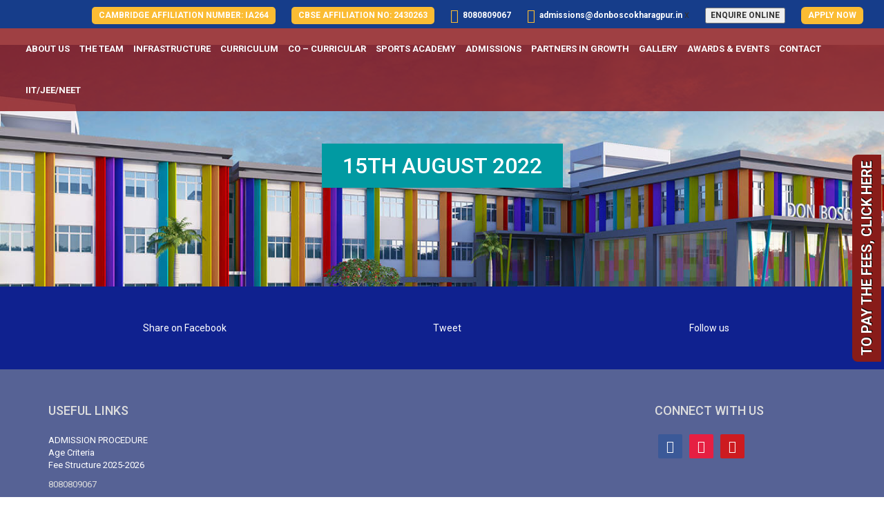

--- FILE ---
content_type: text/html; charset=UTF-8
request_url: https://www.donboscokharagpur.org/gallery/15th-august-2022-29/
body_size: 27161
content:
<!DOCTYPE html>

<!-- Don Bosco Kharagpur -->

<!--[if lt IE 7 ]><html class="ie ie6" lang="en"> <![endif]-->

<!--[if IE 7 ]><html class="ie ie7" lang="en"> <![endif]-->

<!--[if IE 8 ]><html class="ie ie8" lang="en"> <![endif]-->

<!--[if (gte IE 9)|!(IE)]><!-->

<html lang="en">
<!--<![endif]-->

<head>
<!-- Google tag (gtag.js) -->
<script async src="https://www.googletagmanager.com/gtag/js?id=G-4CW9QJZZ0R"></script>
<script>
  window.dataLayer = window.dataLayer || [];
  function gtag(){dataLayer.push(arguments);}
  gtag('js', new Date());

  gtag('config', 'G-4CW9QJZZ0R');
</script>
<!-- Basic -->

<meta charset="utf-8">
<title>
&raquo; Blog Archive
15th August 2022 -</title>

<!-- Mobile Specific Metas -->

<meta name="viewport" content="width=device-width, initial-scale=1, maximum-scale=1">
<meta name="generator" content="WordPress 6.1.9" />
<meta http-equiv="Content-Type" content="text/html; charset=UTF-8" />

<meta name="DC.title" content="Don Bosco School Kharagpur" />
<meta name="geo.region" content="IN-WB" />
<meta name="geo.placename" content="Kharagpur" />
<meta name="geo.position" content="22.351115;78.667743" />
<meta name="ICBM" content="22.351115, 78.667743" />

<script type="application/ld+json">
{
  "@context": "http://schema.org",
  "@type": "EducationalOrganization",
  "address": {
    "@type": "PostalAddress",
    "addressLocality": "Kharagpur",
    "addressRegion": "West Bengal",
    "postalCode": "721301",
    "streetAddress": "NH 6, Plot no. 323 & 326, Mouza Daulatpur, Near Chowringhee More, Towards Nimpura"
  },
  "alumni": [
    {
      "@type": "Person",
      "name": "Saint John Bosco"
    },
    {
      "@type": "Person",
      "name": "John Bosco"
    }
  ],
  "name": "Don Bosco School Kharagpur"
}
</script>

	
<!-- Bing Webmaster Code -->
                <meta name="msvalidate.01" content="C823C223E0E86C80B6C0D2E3339805CB" />
<!-- Libs CSS -->

<link href="https://www.donboscokharagpur.org/wp-content/themes/DonBosco/css/bootstrap.css" rel="stylesheet">
<link href="https://www.donboscokharagpur.org/wp-content/themes/DonBosco/css/screen.css" rel="stylesheet">
<link href="https://www.donboscokharagpur.org/wp-content/themes/DonBosco/css/font-awesome.min.css" rel="stylesheet">
<link href="https://www.donboscokharagpur.org/wp-content/themes/DonBosco/css/flexslider.css" rel="stylesheet">
<link href="https://www.donboscokharagpur.org/wp-content/themes/DonBosco/css/prettyPhoto.css" rel="stylesheet">
<link href="https://www.donboscokharagpur.org/wp-content/themes/DonBosco/css/owl.carousel.css" rel="stylesheet">

<!-- On Scroll Animations -->

<link href="https://www.donboscokharagpur.org/wp-content/themes/DonBosco/css/animate.min.css" rel="stylesheet">

<!-- Template CSS -->

<link href="https://www.donboscokharagpur.org/wp-content/themes/DonBosco/css/styles.css" rel="stylesheet">
<link href="https://www.donboscokharagpur.org/wp-content/themes/DonBosco/css/drop.css" rel="stylesheet">

<!-- Custom CSS -->

<link href="https://www.donboscokharagpur.org/wp-content/themes/DonBosco/style.css" rel="stylesheet">

<!-- Responsive CSS -->

<link href="https://www.donboscokharagpur.org/wp-content/themes/DonBosco/css/responsive.css" rel="stylesheet">

<!-- Google Fonts -->

<link href='https://fonts.googleapis.com/css?family=Open+Sans:400,300italic,800italic,800,700italic,700,600italic,600,400italic,300' rel='stylesheet' type='text/css'>
<link href='https://fonts.googleapis.com/css?family=Oswald:400,300,700' rel='stylesheet' type='text/css'>
<link href="https://fonts.googleapis.com/css?family=Roboto:300,400,500,700" rel="stylesheet">
<meta name='robots' content='max-image-preview:large' />

	<!-- This site is optimized with the Yoast SEO plugin v15.2.1 - https://yoast.com/wordpress/plugins/seo/ -->
	<title>15th August 2022 -</title>
	<meta name="robots" content="index, follow, max-snippet:-1, max-image-preview:large, max-video-preview:-1" />
	<link rel="canonical" href="https://www.donboscokharagpur.org/gallery/15th-august-2022-29/" />
	<meta property="og:locale" content="en_US" />
	<meta property="og:type" content="article" />
	<meta property="og:title" content="15th August 2022 -" />
	<meta property="og:description" content="60 SHARES Share on Facebook Tweet Follow us Share Share Share Share Share" />
	<meta property="og:url" content="https://www.donboscokharagpur.org/gallery/15th-august-2022-29/" />
	<meta property="article:publisher" content="https://www.facebook.com/donboscokgp/" />
	<meta property="og:image" content="https://www.donboscokharagpur.org/wp-content/uploads/2022/08/DSC_5684-scaled.jpg" />
	<meta property="og:image:width" content="2560" />
	<meta property="og:image:height" content="1696" />
	<meta name="twitter:card" content="summary_large_image" />
	<meta name="twitter:label1" content="Written by">
	<meta name="twitter:data1" content="admin">
	<script type="application/ld+json" class="yoast-schema-graph">{"@context":"https://schema.org","@graph":[{"@type":"Organization","@id":"https://www.donboscokharagpur.org/#organization","name":"Don Bosco School, Kharagpur","url":"https://www.donboscokharagpur.org/","sameAs":["https://www.facebook.com/donboscokgp/","https://www.youtube.com/channel/UCt46w1Nm6qi9CxaI67pMcvw"],"logo":{"@type":"ImageObject","@id":"https://www.donboscokharagpur.org/#logo","inLanguage":"en-US","url":"https://www.donboscokharagpur.org/wp-content/uploads/2019/05/logo.png","width":1000,"height":1000,"caption":"Don Bosco School, Kharagpur"},"image":{"@id":"https://www.donboscokharagpur.org/#logo"}},{"@type":"WebSite","@id":"https://www.donboscokharagpur.org/#website","url":"https://www.donboscokharagpur.org/","name":"","description":"","publisher":{"@id":"https://www.donboscokharagpur.org/#organization"},"potentialAction":[{"@type":"SearchAction","target":"https://www.donboscokharagpur.org/?s={search_term_string}","query-input":"required name=search_term_string"}],"inLanguage":"en-US"},{"@type":"ImageObject","@id":"https://www.donboscokharagpur.org/gallery/15th-august-2022-29/#primaryimage","inLanguage":"en-US","url":"https://www.donboscokharagpur.org/wp-content/uploads/2022/08/DSC_5684-scaled.jpg","width":2560,"height":1696},{"@type":"WebPage","@id":"https://www.donboscokharagpur.org/gallery/15th-august-2022-29/#webpage","url":"https://www.donboscokharagpur.org/gallery/15th-august-2022-29/","name":"15th August 2022 -","isPartOf":{"@id":"https://www.donboscokharagpur.org/#website"},"primaryImageOfPage":{"@id":"https://www.donboscokharagpur.org/gallery/15th-august-2022-29/#primaryimage"},"datePublished":"2022-08-26T12:03:11+00:00","dateModified":"2022-08-26T12:03:11+00:00","breadcrumb":{"@id":"https://www.donboscokharagpur.org/gallery/15th-august-2022-29/#breadcrumb"},"inLanguage":"en-US","potentialAction":[{"@type":"ReadAction","target":["https://www.donboscokharagpur.org/gallery/15th-august-2022-29/"]}]},{"@type":"BreadcrumbList","@id":"https://www.donboscokharagpur.org/gallery/15th-august-2022-29/#breadcrumb","itemListElement":[{"@type":"ListItem","position":1,"item":{"@type":"WebPage","@id":"https://www.donboscokharagpur.org/","url":"https://www.donboscokharagpur.org/","name":"Don Bosco"}},{"@type":"ListItem","position":2,"item":{"@type":"WebPage","@id":"https://www.donboscokharagpur.org/gallery/","url":"https://www.donboscokharagpur.org/gallery/","name":"Gallery"}},{"@type":"ListItem","position":3,"item":{"@type":"WebPage","@id":"https://www.donboscokharagpur.org/gallery/15th-august-2022-29/","url":"https://www.donboscokharagpur.org/gallery/15th-august-2022-29/","name":"15th August 2022"}}]}]}</script>
	<!-- / Yoast SEO plugin. -->


<link rel='dns-prefetch' href='//ajax.googleapis.com' />
<link rel="alternate" type="application/rss+xml" title=" &raquo; 15th August 2022 Comments Feed" href="https://www.donboscokharagpur.org/gallery/15th-august-2022-29/feed/" />
<script type="text/javascript">
window._wpemojiSettings = {"baseUrl":"https:\/\/s.w.org\/images\/core\/emoji\/14.0.0\/72x72\/","ext":".png","svgUrl":"https:\/\/s.w.org\/images\/core\/emoji\/14.0.0\/svg\/","svgExt":".svg","source":{"concatemoji":"https:\/\/www.donboscokharagpur.org\/wp-includes\/js\/wp-emoji-release.min.js?ver=6.1.9"}};
/*! This file is auto-generated */
!function(e,a,t){var n,r,o,i=a.createElement("canvas"),p=i.getContext&&i.getContext("2d");function s(e,t){var a=String.fromCharCode,e=(p.clearRect(0,0,i.width,i.height),p.fillText(a.apply(this,e),0,0),i.toDataURL());return p.clearRect(0,0,i.width,i.height),p.fillText(a.apply(this,t),0,0),e===i.toDataURL()}function c(e){var t=a.createElement("script");t.src=e,t.defer=t.type="text/javascript",a.getElementsByTagName("head")[0].appendChild(t)}for(o=Array("flag","emoji"),t.supports={everything:!0,everythingExceptFlag:!0},r=0;r<o.length;r++)t.supports[o[r]]=function(e){if(p&&p.fillText)switch(p.textBaseline="top",p.font="600 32px Arial",e){case"flag":return s([127987,65039,8205,9895,65039],[127987,65039,8203,9895,65039])?!1:!s([55356,56826,55356,56819],[55356,56826,8203,55356,56819])&&!s([55356,57332,56128,56423,56128,56418,56128,56421,56128,56430,56128,56423,56128,56447],[55356,57332,8203,56128,56423,8203,56128,56418,8203,56128,56421,8203,56128,56430,8203,56128,56423,8203,56128,56447]);case"emoji":return!s([129777,127995,8205,129778,127999],[129777,127995,8203,129778,127999])}return!1}(o[r]),t.supports.everything=t.supports.everything&&t.supports[o[r]],"flag"!==o[r]&&(t.supports.everythingExceptFlag=t.supports.everythingExceptFlag&&t.supports[o[r]]);t.supports.everythingExceptFlag=t.supports.everythingExceptFlag&&!t.supports.flag,t.DOMReady=!1,t.readyCallback=function(){t.DOMReady=!0},t.supports.everything||(n=function(){t.readyCallback()},a.addEventListener?(a.addEventListener("DOMContentLoaded",n,!1),e.addEventListener("load",n,!1)):(e.attachEvent("onload",n),a.attachEvent("onreadystatechange",function(){"complete"===a.readyState&&t.readyCallback()})),(e=t.source||{}).concatemoji?c(e.concatemoji):e.wpemoji&&e.twemoji&&(c(e.twemoji),c(e.wpemoji)))}(window,document,window._wpemojiSettings);
</script>
<style type="text/css">
img.wp-smiley,
img.emoji {
	display: inline !important;
	border: none !important;
	box-shadow: none !important;
	height: 1em !important;
	width: 1em !important;
	margin: 0 0.07em !important;
	vertical-align: -0.1em !important;
	background: none !important;
	padding: 0 !important;
}
</style>
		<style type="text/css">
	.wp-pagenavi{float:left !important; }
	</style>
  <link rel='stylesheet' id='wp-block-library-css' href='https://www.donboscokharagpur.org/wp-includes/css/dist/block-library/style.min.css?ver=6.1.9' type='text/css' media='all' />
<link rel='stylesheet' id='classic-theme-styles-css' href='https://www.donboscokharagpur.org/wp-includes/css/classic-themes.min.css?ver=1' type='text/css' media='all' />
<style id='global-styles-inline-css' type='text/css'>
body{--wp--preset--color--black: #000000;--wp--preset--color--cyan-bluish-gray: #abb8c3;--wp--preset--color--white: #ffffff;--wp--preset--color--pale-pink: #f78da7;--wp--preset--color--vivid-red: #cf2e2e;--wp--preset--color--luminous-vivid-orange: #ff6900;--wp--preset--color--luminous-vivid-amber: #fcb900;--wp--preset--color--light-green-cyan: #7bdcb5;--wp--preset--color--vivid-green-cyan: #00d084;--wp--preset--color--pale-cyan-blue: #8ed1fc;--wp--preset--color--vivid-cyan-blue: #0693e3;--wp--preset--color--vivid-purple: #9b51e0;--wp--preset--gradient--vivid-cyan-blue-to-vivid-purple: linear-gradient(135deg,rgba(6,147,227,1) 0%,rgb(155,81,224) 100%);--wp--preset--gradient--light-green-cyan-to-vivid-green-cyan: linear-gradient(135deg,rgb(122,220,180) 0%,rgb(0,208,130) 100%);--wp--preset--gradient--luminous-vivid-amber-to-luminous-vivid-orange: linear-gradient(135deg,rgba(252,185,0,1) 0%,rgba(255,105,0,1) 100%);--wp--preset--gradient--luminous-vivid-orange-to-vivid-red: linear-gradient(135deg,rgba(255,105,0,1) 0%,rgb(207,46,46) 100%);--wp--preset--gradient--very-light-gray-to-cyan-bluish-gray: linear-gradient(135deg,rgb(238,238,238) 0%,rgb(169,184,195) 100%);--wp--preset--gradient--cool-to-warm-spectrum: linear-gradient(135deg,rgb(74,234,220) 0%,rgb(151,120,209) 20%,rgb(207,42,186) 40%,rgb(238,44,130) 60%,rgb(251,105,98) 80%,rgb(254,248,76) 100%);--wp--preset--gradient--blush-light-purple: linear-gradient(135deg,rgb(255,206,236) 0%,rgb(152,150,240) 100%);--wp--preset--gradient--blush-bordeaux: linear-gradient(135deg,rgb(254,205,165) 0%,rgb(254,45,45) 50%,rgb(107,0,62) 100%);--wp--preset--gradient--luminous-dusk: linear-gradient(135deg,rgb(255,203,112) 0%,rgb(199,81,192) 50%,rgb(65,88,208) 100%);--wp--preset--gradient--pale-ocean: linear-gradient(135deg,rgb(255,245,203) 0%,rgb(182,227,212) 50%,rgb(51,167,181) 100%);--wp--preset--gradient--electric-grass: linear-gradient(135deg,rgb(202,248,128) 0%,rgb(113,206,126) 100%);--wp--preset--gradient--midnight: linear-gradient(135deg,rgb(2,3,129) 0%,rgb(40,116,252) 100%);--wp--preset--duotone--dark-grayscale: url('#wp-duotone-dark-grayscale');--wp--preset--duotone--grayscale: url('#wp-duotone-grayscale');--wp--preset--duotone--purple-yellow: url('#wp-duotone-purple-yellow');--wp--preset--duotone--blue-red: url('#wp-duotone-blue-red');--wp--preset--duotone--midnight: url('#wp-duotone-midnight');--wp--preset--duotone--magenta-yellow: url('#wp-duotone-magenta-yellow');--wp--preset--duotone--purple-green: url('#wp-duotone-purple-green');--wp--preset--duotone--blue-orange: url('#wp-duotone-blue-orange');--wp--preset--font-size--small: 13px;--wp--preset--font-size--medium: 20px;--wp--preset--font-size--large: 36px;--wp--preset--font-size--x-large: 42px;--wp--preset--spacing--20: 0.44rem;--wp--preset--spacing--30: 0.67rem;--wp--preset--spacing--40: 1rem;--wp--preset--spacing--50: 1.5rem;--wp--preset--spacing--60: 2.25rem;--wp--preset--spacing--70: 3.38rem;--wp--preset--spacing--80: 5.06rem;}:where(.is-layout-flex){gap: 0.5em;}body .is-layout-flow > .alignleft{float: left;margin-inline-start: 0;margin-inline-end: 2em;}body .is-layout-flow > .alignright{float: right;margin-inline-start: 2em;margin-inline-end: 0;}body .is-layout-flow > .aligncenter{margin-left: auto !important;margin-right: auto !important;}body .is-layout-constrained > .alignleft{float: left;margin-inline-start: 0;margin-inline-end: 2em;}body .is-layout-constrained > .alignright{float: right;margin-inline-start: 2em;margin-inline-end: 0;}body .is-layout-constrained > .aligncenter{margin-left: auto !important;margin-right: auto !important;}body .is-layout-constrained > :where(:not(.alignleft):not(.alignright):not(.alignfull)){max-width: var(--wp--style--global--content-size);margin-left: auto !important;margin-right: auto !important;}body .is-layout-constrained > .alignwide{max-width: var(--wp--style--global--wide-size);}body .is-layout-flex{display: flex;}body .is-layout-flex{flex-wrap: wrap;align-items: center;}body .is-layout-flex > *{margin: 0;}:where(.wp-block-columns.is-layout-flex){gap: 2em;}.has-black-color{color: var(--wp--preset--color--black) !important;}.has-cyan-bluish-gray-color{color: var(--wp--preset--color--cyan-bluish-gray) !important;}.has-white-color{color: var(--wp--preset--color--white) !important;}.has-pale-pink-color{color: var(--wp--preset--color--pale-pink) !important;}.has-vivid-red-color{color: var(--wp--preset--color--vivid-red) !important;}.has-luminous-vivid-orange-color{color: var(--wp--preset--color--luminous-vivid-orange) !important;}.has-luminous-vivid-amber-color{color: var(--wp--preset--color--luminous-vivid-amber) !important;}.has-light-green-cyan-color{color: var(--wp--preset--color--light-green-cyan) !important;}.has-vivid-green-cyan-color{color: var(--wp--preset--color--vivid-green-cyan) !important;}.has-pale-cyan-blue-color{color: var(--wp--preset--color--pale-cyan-blue) !important;}.has-vivid-cyan-blue-color{color: var(--wp--preset--color--vivid-cyan-blue) !important;}.has-vivid-purple-color{color: var(--wp--preset--color--vivid-purple) !important;}.has-black-background-color{background-color: var(--wp--preset--color--black) !important;}.has-cyan-bluish-gray-background-color{background-color: var(--wp--preset--color--cyan-bluish-gray) !important;}.has-white-background-color{background-color: var(--wp--preset--color--white) !important;}.has-pale-pink-background-color{background-color: var(--wp--preset--color--pale-pink) !important;}.has-vivid-red-background-color{background-color: var(--wp--preset--color--vivid-red) !important;}.has-luminous-vivid-orange-background-color{background-color: var(--wp--preset--color--luminous-vivid-orange) !important;}.has-luminous-vivid-amber-background-color{background-color: var(--wp--preset--color--luminous-vivid-amber) !important;}.has-light-green-cyan-background-color{background-color: var(--wp--preset--color--light-green-cyan) !important;}.has-vivid-green-cyan-background-color{background-color: var(--wp--preset--color--vivid-green-cyan) !important;}.has-pale-cyan-blue-background-color{background-color: var(--wp--preset--color--pale-cyan-blue) !important;}.has-vivid-cyan-blue-background-color{background-color: var(--wp--preset--color--vivid-cyan-blue) !important;}.has-vivid-purple-background-color{background-color: var(--wp--preset--color--vivid-purple) !important;}.has-black-border-color{border-color: var(--wp--preset--color--black) !important;}.has-cyan-bluish-gray-border-color{border-color: var(--wp--preset--color--cyan-bluish-gray) !important;}.has-white-border-color{border-color: var(--wp--preset--color--white) !important;}.has-pale-pink-border-color{border-color: var(--wp--preset--color--pale-pink) !important;}.has-vivid-red-border-color{border-color: var(--wp--preset--color--vivid-red) !important;}.has-luminous-vivid-orange-border-color{border-color: var(--wp--preset--color--luminous-vivid-orange) !important;}.has-luminous-vivid-amber-border-color{border-color: var(--wp--preset--color--luminous-vivid-amber) !important;}.has-light-green-cyan-border-color{border-color: var(--wp--preset--color--light-green-cyan) !important;}.has-vivid-green-cyan-border-color{border-color: var(--wp--preset--color--vivid-green-cyan) !important;}.has-pale-cyan-blue-border-color{border-color: var(--wp--preset--color--pale-cyan-blue) !important;}.has-vivid-cyan-blue-border-color{border-color: var(--wp--preset--color--vivid-cyan-blue) !important;}.has-vivid-purple-border-color{border-color: var(--wp--preset--color--vivid-purple) !important;}.has-vivid-cyan-blue-to-vivid-purple-gradient-background{background: var(--wp--preset--gradient--vivid-cyan-blue-to-vivid-purple) !important;}.has-light-green-cyan-to-vivid-green-cyan-gradient-background{background: var(--wp--preset--gradient--light-green-cyan-to-vivid-green-cyan) !important;}.has-luminous-vivid-amber-to-luminous-vivid-orange-gradient-background{background: var(--wp--preset--gradient--luminous-vivid-amber-to-luminous-vivid-orange) !important;}.has-luminous-vivid-orange-to-vivid-red-gradient-background{background: var(--wp--preset--gradient--luminous-vivid-orange-to-vivid-red) !important;}.has-very-light-gray-to-cyan-bluish-gray-gradient-background{background: var(--wp--preset--gradient--very-light-gray-to-cyan-bluish-gray) !important;}.has-cool-to-warm-spectrum-gradient-background{background: var(--wp--preset--gradient--cool-to-warm-spectrum) !important;}.has-blush-light-purple-gradient-background{background: var(--wp--preset--gradient--blush-light-purple) !important;}.has-blush-bordeaux-gradient-background{background: var(--wp--preset--gradient--blush-bordeaux) !important;}.has-luminous-dusk-gradient-background{background: var(--wp--preset--gradient--luminous-dusk) !important;}.has-pale-ocean-gradient-background{background: var(--wp--preset--gradient--pale-ocean) !important;}.has-electric-grass-gradient-background{background: var(--wp--preset--gradient--electric-grass) !important;}.has-midnight-gradient-background{background: var(--wp--preset--gradient--midnight) !important;}.has-small-font-size{font-size: var(--wp--preset--font-size--small) !important;}.has-medium-font-size{font-size: var(--wp--preset--font-size--medium) !important;}.has-large-font-size{font-size: var(--wp--preset--font-size--large) !important;}.has-x-large-font-size{font-size: var(--wp--preset--font-size--x-large) !important;}
.wp-block-navigation a:where(:not(.wp-element-button)){color: inherit;}
:where(.wp-block-columns.is-layout-flex){gap: 2em;}
.wp-block-pullquote{font-size: 1.5em;line-height: 1.6;}
</style>
<link rel='stylesheet' id='wpos-magnific-style-css' href='https://www.donboscokharagpur.org/wp-content/plugins/album-and-image-gallery-plus-lightbox/assets/css/magnific-popup.css?ver=2.1.2' type='text/css' media='all' />
<link rel='stylesheet' id='wpos-slick-style-css' href='https://www.donboscokharagpur.org/wp-content/plugins/album-and-image-gallery-plus-lightbox/assets/css/slick.css?ver=2.1.2' type='text/css' media='all' />
<link rel='stylesheet' id='aigpl-public-css-css' href='https://www.donboscokharagpur.org/wp-content/plugins/album-and-image-gallery-plus-lightbox/assets/css/aigpl-public.css?ver=2.1.2' type='text/css' media='all' />
<link rel='stylesheet' id='contact-form-7-css' href='https://www.donboscokharagpur.org/wp-content/plugins/contact-form-7/includes/css/styles.css?ver=5.3' type='text/css' media='all' />
<link rel='stylesheet' id='jquery-ui-theme-css' href='https://ajax.googleapis.com/ajax/libs/jqueryui/1.11.4/themes/smoothness/jquery-ui.min.css?ver=1.11.4' type='text/css' media='all' />
<link rel='stylesheet' id='jquery-ui-timepicker-css' href='https://www.donboscokharagpur.org/wp-content/plugins/contact-form-7-datepicker/js/jquery-ui-timepicker/jquery-ui-timepicker-addon.min.css?ver=6.1.9' type='text/css' media='all' />
<link rel='stylesheet' id='rs-plugin-settings-css' href='https://www.donboscokharagpur.org/wp-content/plugins/revslider/public/assets/css/settings.css?ver=5.4.7' type='text/css' media='all' />
<style id='rs-plugin-settings-inline-css' type='text/css'>
#rs-demo-id {}
</style>
<link rel='stylesheet' id='SFSImainCss-css' href='https://www.donboscokharagpur.org/wp-content/plugins/ultimate-social-media-icons/css/sfsi-style.css?ver=6.1.9' type='text/css' media='all' />
<!--[if lt IE 9]>
<link rel='stylesheet' id='vc_lte_ie9-css' href='https://www.donboscokharagpur.org/wp-content/plugins/js_composer/assets/css/vc_lte_ie9.min.css?ver=6.0.2' type='text/css' media='screen' />
<![endif]-->
<link rel='stylesheet' id='popup-maker-site-css' href='//www.donboscokharagpur.org/wp-content/uploads/pum/pum-site-styles.css?generated=1730113652&#038;ver=1.18.2' type='text/css' media='all' />
<link rel='stylesheet' id='__EPYT__style-css' href='https://www.donboscokharagpur.org/wp-content/plugins/youtube-embed-plus/styles/ytprefs.min.css?ver=14.2.1.2' type='text/css' media='all' />
<style id='__EPYT__style-inline-css' type='text/css'>

                .epyt-gallery-thumb {
                        width: 33.333%;
                }
                
</style>
<link rel='stylesheet' id='wp-pagenavi-style-css' href='https://www.donboscokharagpur.org/wp-content/plugins/wp-pagenavi-style/css/css3_black.css?ver=1.0' type='text/css' media='all' />
<script type='text/javascript' src='https://www.donboscokharagpur.org/wp-includes/js/jquery/jquery.min.js?ver=3.6.1' id='jquery-core-js'></script>
<script type='text/javascript' src='https://www.donboscokharagpur.org/wp-includes/js/jquery/jquery-migrate.min.js?ver=3.3.2' id='jquery-migrate-js'></script>
<script type='text/javascript' src='https://www.donboscokharagpur.org/wp-content/plugins/revslider/public/assets/js/jquery.themepunch.tools.min.js?ver=5.4.7' id='tp-tools-js'></script>
<script type='text/javascript' src='https://www.donboscokharagpur.org/wp-content/plugins/revslider/public/assets/js/jquery.themepunch.revolution.min.js?ver=5.4.7' id='revmin-js'></script>
<script type='text/javascript' src='https://www.donboscokharagpur.org/wp-content/plugins/text-scrolling-widget/includes/js/scrolltext_custom.js?ver=6.1.9' id='custom_js-js'></script>
<script type='text/javascript' id='__ytprefs__-js-extra'>
/* <![CDATA[ */
var _EPYT_ = {"ajaxurl":"https:\/\/www.donboscokharagpur.org\/wp-admin\/admin-ajax.php","security":"e04c247a56","gallery_scrolloffset":"20","eppathtoscripts":"https:\/\/www.donboscokharagpur.org\/wp-content\/plugins\/youtube-embed-plus\/scripts\/","eppath":"https:\/\/www.donboscokharagpur.org\/wp-content\/plugins\/youtube-embed-plus\/","epresponsiveselector":"[\"iframe.__youtube_prefs_widget__\"]","epdovol":"1","version":"14.2.1.2","evselector":"iframe.__youtube_prefs__[src], iframe[src*=\"youtube.com\/embed\/\"], iframe[src*=\"youtube-nocookie.com\/embed\/\"]","ajax_compat":"","maxres_facade":"eager","ytapi_load":"light","pause_others":"","stopMobileBuffer":"1","facade_mode":"","not_live_on_channel":"","vi_active":"","vi_js_posttypes":[]};
/* ]]> */
</script>
<script type='text/javascript' src='https://www.donboscokharagpur.org/wp-content/plugins/youtube-embed-plus/scripts/ytprefs.min.js?ver=14.2.1.2' id='__ytprefs__-js'></script>
<link rel="https://api.w.org/" href="https://www.donboscokharagpur.org/wp-json/" /><link rel="EditURI" type="application/rsd+xml" title="RSD" href="https://www.donboscokharagpur.org/xmlrpc.php?rsd" />
<link rel="wlwmanifest" type="application/wlwmanifest+xml" href="https://www.donboscokharagpur.org/wp-includes/wlwmanifest.xml" />
<meta name="generator" content="WordPress 6.1.9" />
<link rel='shortlink' href='https://www.donboscokharagpur.org/?p=2457' />
<link rel="alternate" type="application/json+oembed" href="https://www.donboscokharagpur.org/wp-json/oembed/1.0/embed?url=https%3A%2F%2Fwww.donboscokharagpur.org%2Fgallery%2F15th-august-2022-29%2F" />
<link rel="alternate" type="text/xml+oembed" href="https://www.donboscokharagpur.org/wp-json/oembed/1.0/embed?url=https%3A%2F%2Fwww.donboscokharagpur.org%2Fgallery%2F15th-august-2022-29%2F&#038;format=xml" />
<meta name="follow.[base64]" content="MgkumHd9Bn85XmdPjtSN"/>	<style type="text/css">
	 .wp-pagenavi
	{
		font-size:12px !important;
	}
	</style>
			<script>
			document.documentElement.className = document.documentElement.className.replace( 'no-js', 'js' );
		</script>
				<style>
			.no-js img.lazyload { display: none; }
			figure.wp-block-image img.lazyloading { min-width: 150px; }
							.lazyload, .lazyloading { opacity: 0; }
				.lazyloaded {
					opacity: 1;
					transition: opacity 400ms;
					transition-delay: 0ms;
				}
					</style>
		<style type="text/css">.recentcomments a{display:inline !important;padding:0 !important;margin:0 !important;}</style><meta name="generator" content="Powered by WPBakery Page Builder - drag and drop page builder for WordPress."/>
<meta name="generator" content="Powered by Slider Revolution 5.4.7 - responsive, Mobile-Friendly Slider Plugin for WordPress with comfortable drag and drop interface." />
<link rel="icon" href="https://www.donboscokharagpur.org/wp-content/uploads/2020/11/cropped-logo-32x32.png" sizes="32x32" />
<link rel="icon" href="https://www.donboscokharagpur.org/wp-content/uploads/2020/11/cropped-logo-192x192.png" sizes="192x192" />
<link rel="apple-touch-icon" href="https://www.donboscokharagpur.org/wp-content/uploads/2020/11/cropped-logo-180x180.png" />
<meta name="msapplication-TileImage" content="https://www.donboscokharagpur.org/wp-content/uploads/2020/11/cropped-logo-270x270.png" />
<script type="text/javascript">function setREVStartSize(e){
				document.addEventListener("DOMContentLoaded", function() {
					try{ e.c=jQuery(e.c);var i=jQuery(window).width(),t=9999,r=0,n=0,l=0,f=0,s=0,h=0;
						if(e.responsiveLevels&&(jQuery.each(e.responsiveLevels,function(e,f){f>i&&(t=r=f,l=e),i>f&&f>r&&(r=f,n=e)}),t>r&&(l=n)),f=e.gridheight[l]||e.gridheight[0]||e.gridheight,s=e.gridwidth[l]||e.gridwidth[0]||e.gridwidth,h=i/s,h=h>1?1:h,f=Math.round(h*f),"fullscreen"==e.sliderLayout){var u=(e.c.width(),jQuery(window).height());if(void 0!=e.fullScreenOffsetContainer){var c=e.fullScreenOffsetContainer.split(",");if (c) jQuery.each(c,function(e,i){u=jQuery(i).length>0?u-jQuery(i).outerHeight(!0):u}),e.fullScreenOffset.split("%").length>1&&void 0!=e.fullScreenOffset&&e.fullScreenOffset.length>0?u-=jQuery(window).height()*parseInt(e.fullScreenOffset,0)/100:void 0!=e.fullScreenOffset&&e.fullScreenOffset.length>0&&(u-=parseInt(e.fullScreenOffset,0))}f=u}else void 0!=e.minHeight&&f<e.minHeight&&(f=e.minHeight);e.c.closest(".rev_slider_wrapper").css({height:f})					
					}catch(d){console.log("Failure at Presize of Slider:"+d)}
				});
			};</script>
<style>button#responsive-menu-button,
#responsive-menu-container {
    display: none;
    -webkit-text-size-adjust: 100%;
}

@media screen and (max-width: 767px) {

    #responsive-menu-container {
        display: block;
        position: fixed;
        top: 0;
        bottom: 0;
        z-index: 99998;
        padding-bottom: 5px;
        margin-bottom: -5px;
        outline: 1px solid transparent;
        overflow-y: auto;
        overflow-x: hidden;
    }

    #responsive-menu-container .responsive-menu-search-box {
        width: 100%;
        padding: 0 2%;
        border-radius: 2px;
        height: 50px;
        -webkit-appearance: none;
    }

    #responsive-menu-container.push-left,
    #responsive-menu-container.slide-left {
        transform: translateX(-100%);
        -ms-transform: translateX(-100%);
        -webkit-transform: translateX(-100%);
        -moz-transform: translateX(-100%);
    }

    .responsive-menu-open #responsive-menu-container.push-left,
    .responsive-menu-open #responsive-menu-container.slide-left {
        transform: translateX(0);
        -ms-transform: translateX(0);
        -webkit-transform: translateX(0);
        -moz-transform: translateX(0);
    }

    #responsive-menu-container.push-top,
    #responsive-menu-container.slide-top {
        transform: translateY(-100%);
        -ms-transform: translateY(-100%);
        -webkit-transform: translateY(-100%);
        -moz-transform: translateY(-100%);
    }

    .responsive-menu-open #responsive-menu-container.push-top,
    .responsive-menu-open #responsive-menu-container.slide-top {
        transform: translateY(0);
        -ms-transform: translateY(0);
        -webkit-transform: translateY(0);
        -moz-transform: translateY(0);
    }

    #responsive-menu-container.push-right,
    #responsive-menu-container.slide-right {
        transform: translateX(100%);
        -ms-transform: translateX(100%);
        -webkit-transform: translateX(100%);
        -moz-transform: translateX(100%);
    }

    .responsive-menu-open #responsive-menu-container.push-right,
    .responsive-menu-open #responsive-menu-container.slide-right {
        transform: translateX(0);
        -ms-transform: translateX(0);
        -webkit-transform: translateX(0);
        -moz-transform: translateX(0);
    }

    #responsive-menu-container.push-bottom,
    #responsive-menu-container.slide-bottom {
        transform: translateY(100%);
        -ms-transform: translateY(100%);
        -webkit-transform: translateY(100%);
        -moz-transform: translateY(100%);
    }

    .responsive-menu-open #responsive-menu-container.push-bottom,
    .responsive-menu-open #responsive-menu-container.slide-bottom {
        transform: translateY(0);
        -ms-transform: translateY(0);
        -webkit-transform: translateY(0);
        -moz-transform: translateY(0);
    }

    #responsive-menu-container,
    #responsive-menu-container:before,
    #responsive-menu-container:after,
    #responsive-menu-container *,
    #responsive-menu-container *:before,
    #responsive-menu-container *:after {
         box-sizing: border-box;
         margin: 0;
         padding: 0;
    }

    #responsive-menu-container #responsive-menu-search-box,
    #responsive-menu-container #responsive-menu-additional-content,
    #responsive-menu-container #responsive-menu-title {
        padding: 25px 5%;
    }

    #responsive-menu-container #responsive-menu,
    #responsive-menu-container #responsive-menu ul {
        width: 100%;
    }
    #responsive-menu-container #responsive-menu ul.responsive-menu-submenu {
        display: none;
    }

    #responsive-menu-container #responsive-menu ul.responsive-menu-submenu.responsive-menu-submenu-open {
         display: block;
    }

    #responsive-menu-container #responsive-menu ul.responsive-menu-submenu-depth-1 a.responsive-menu-item-link {
        padding-left: 10%;
    }

    #responsive-menu-container #responsive-menu ul.responsive-menu-submenu-depth-2 a.responsive-menu-item-link {
        padding-left: 15%;
    }

    #responsive-menu-container #responsive-menu ul.responsive-menu-submenu-depth-3 a.responsive-menu-item-link {
        padding-left: 20%;
    }

    #responsive-menu-container #responsive-menu ul.responsive-menu-submenu-depth-4 a.responsive-menu-item-link {
        padding-left: 25%;
    }

    #responsive-menu-container #responsive-menu ul.responsive-menu-submenu-depth-5 a.responsive-menu-item-link {
        padding-left: 30%;
    }

    #responsive-menu-container li.responsive-menu-item {
        width: 100%;
        list-style: none;
    }

    #responsive-menu-container li.responsive-menu-item a {
        width: 100%;
        display: block;
        text-decoration: none;
        
        position: relative;
    }


     #responsive-menu-container #responsive-menu li.responsive-menu-item a {
                    padding: 0   5%;
            }

    #responsive-menu-container .responsive-menu-submenu li.responsive-menu-item a {
                    padding: 0   5%;
            }

    #responsive-menu-container li.responsive-menu-item a .fa {
        margin-right: 15px;
    }

    #responsive-menu-container li.responsive-menu-item a .responsive-menu-subarrow {
        position: absolute;
        top: 0;
        bottom: 0;
        text-align: center;
        overflow: hidden;
    }

    #responsive-menu-container li.responsive-menu-item a .responsive-menu-subarrow  .fa {
        margin-right: 0;
    }

    button#responsive-menu-button .responsive-menu-button-icon-inactive {
        display: none;
    }

    button#responsive-menu-button {
        z-index: 99999;
        display: none;
        overflow: hidden;
        outline: none;
    }

    button#responsive-menu-button img {
        max-width: 100%;
    }

    .responsive-menu-label {
        display: inline-block;
        font-weight: 600;
        margin: 0 5px;
        vertical-align: middle;
    }

    .responsive-menu-label .responsive-menu-button-text-open {
        display: none;
    }

    .responsive-menu-accessible {
        display: inline-block;
    }

    .responsive-menu-accessible .responsive-menu-box {
        display: inline-block;
        vertical-align: middle;
    }

    .responsive-menu-label.responsive-menu-label-top,
    .responsive-menu-label.responsive-menu-label-bottom
    {
        display: block;
        margin: 0 auto;
    }

    button#responsive-menu-button {
        padding: 0 0;
        display: inline-block;
        cursor: pointer;
        transition-property: opacity, filter;
        transition-duration: 0.15s;
        transition-timing-function: linear;
        font: inherit;
        color: inherit;
        text-transform: none;
        background-color: transparent;
        border: 0;
        margin: 0;
        overflow: visible;
    }

    .responsive-menu-box {
        width: 25px;
        height: 19px;
        display: inline-block;
        position: relative;
    }

    .responsive-menu-inner {
        display: block;
        top: 50%;
        margin-top: -1.5px;
    }

    .responsive-menu-inner,
    .responsive-menu-inner::before,
    .responsive-menu-inner::after {
         width: 25px;
         height: 3px;
         background-color: #ffffff;
         border-radius: 4px;
         position: absolute;
         transition-property: transform;
         transition-duration: 0.15s;
         transition-timing-function: ease;
    }

    .responsive-menu-open .responsive-menu-inner,
    .responsive-menu-open .responsive-menu-inner::before,
    .responsive-menu-open .responsive-menu-inner::after {
        background-color: #ffffff;
    }

    button#responsive-menu-button:hover .responsive-menu-inner,
    button#responsive-menu-button:hover .responsive-menu-inner::before,
    button#responsive-menu-button:hover .responsive-menu-inner::after,
    button#responsive-menu-button:hover .responsive-menu-open .responsive-menu-inner,
    button#responsive-menu-button:hover .responsive-menu-open .responsive-menu-inner::before,
    button#responsive-menu-button:hover .responsive-menu-open .responsive-menu-inner::after,
    button#responsive-menu-button:focus .responsive-menu-inner,
    button#responsive-menu-button:focus .responsive-menu-inner::before,
    button#responsive-menu-button:focus .responsive-menu-inner::after,
    button#responsive-menu-button:focus .responsive-menu-open .responsive-menu-inner,
    button#responsive-menu-button:focus .responsive-menu-open .responsive-menu-inner::before,
    button#responsive-menu-button:focus .responsive-menu-open .responsive-menu-inner::after {
        background-color: #ffffff;
    }

    .responsive-menu-inner::before,
    .responsive-menu-inner::after {
         content: "";
         display: block;
    }

    .responsive-menu-inner::before {
         top: -8px;
    }

    .responsive-menu-inner::after {
         bottom: -8px;
    }

            .responsive-menu-boring .responsive-menu-inner,
.responsive-menu-boring .responsive-menu-inner::before,
.responsive-menu-boring .responsive-menu-inner::after {
    transition-property: none;
}

.responsive-menu-boring.is-active .responsive-menu-inner {
    transform: rotate(45deg);
}

.responsive-menu-boring.is-active .responsive-menu-inner::before {
    top: 0;
    opacity: 0;
}

.responsive-menu-boring.is-active .responsive-menu-inner::after {
    bottom: 0;
    transform: rotate(-90deg);
}    
    button#responsive-menu-button {
        width: 45px;
        height: 45px;
        position: fixed;
        top: 35px;
        right: 5%;
                    background: #000000
            }

            .responsive-menu-open button#responsive-menu-button {
            background: #000000
        }
    
            .responsive-menu-open button#responsive-menu-button:hover,
        .responsive-menu-open button#responsive-menu-button:focus,
        button#responsive-menu-button:hover,
        button#responsive-menu-button:focus {
            background: #000000
        }
    
    button#responsive-menu-button .responsive-menu-box {
        color: #ffffff;
    }

    .responsive-menu-open button#responsive-menu-button .responsive-menu-box {
        color: #ffffff;
    }

    .responsive-menu-label {
        color: #ffffff;
        font-size: 14px;
        line-height: 13px;
            }

    button#responsive-menu-button {
        display: inline-block;
        transition: transform   0.5s, background-color   0.5s;
    }

    
    
    #responsive-menu-container {
        width: 75%;
        left: 0;
        transition: transform   0.5s;
        text-align: left;
                                            background: #212121;
            }

    #responsive-menu-container #responsive-menu-wrapper {
        background: #212121;
    }

    #responsive-menu-container #responsive-menu-additional-content {
        color: #ffffff;
    }

    #responsive-menu-container .responsive-menu-search-box {
        background: #ffffff;
        border: 2px solid   #dadada;
        color: #333333;
    }

    #responsive-menu-container .responsive-menu-search-box:-ms-input-placeholder {
        color: #c7c7cd;
    }

    #responsive-menu-container .responsive-menu-search-box::-webkit-input-placeholder {
        color: #c7c7cd;
    }

    #responsive-menu-container .responsive-menu-search-box:-moz-placeholder {
        color: #c7c7cd;
        opacity: 1;
    }

    #responsive-menu-container .responsive-menu-search-box::-moz-placeholder {
        color: #c7c7cd;
        opacity: 1;
    }

    #responsive-menu-container .responsive-menu-item-link,
    #responsive-menu-container #responsive-menu-title,
    #responsive-menu-container .responsive-menu-subarrow {
        transition: background-color   0.5s, border-color   0.5s, color   0.5s;
    }

    #responsive-menu-container #responsive-menu-title {
        background-color: #212121;
        color: #ffffff;
        font-size: 13px;
        text-align: left;
    }

    #responsive-menu-container #responsive-menu-title a {
        color: #ffffff;
        font-size: 13px;
        text-decoration: none;
    }

    #responsive-menu-container #responsive-menu-title a:hover {
        color: #ffffff;
    }

    #responsive-menu-container #responsive-menu-title:hover {
        background-color: #212121;
        color: #ffffff;
    }

    #responsive-menu-container #responsive-menu-title:hover a {
        color: #ffffff;
    }

    #responsive-menu-container #responsive-menu-title #responsive-menu-title-image {
        display: inline-block;
        vertical-align: middle;
        max-width: 100%;
        margin-bottom: 15px;
    }

    #responsive-menu-container #responsive-menu-title #responsive-menu-title-image img {
                        max-width: 100%;
    }

    #responsive-menu-container #responsive-menu > li.responsive-menu-item:first-child > a {
        border-top: 1px solid   #212121;
    }

    #responsive-menu-container #responsive-menu li.responsive-menu-item .responsive-menu-item-link {
        font-size: 13px;
    }

    #responsive-menu-container #responsive-menu li.responsive-menu-item a {
        line-height: 40px;
        border-bottom: 1px solid   #212121;
        color: #ffffff;
        background-color: #212121;
                    height: 40px;
            }

    #responsive-menu-container #responsive-menu li.responsive-menu-item a:hover {
        color: #ffffff;
        background-color: #3f3f3f;
        border-color: #212121;
    }

    #responsive-menu-container #responsive-menu li.responsive-menu-item a:hover .responsive-menu-subarrow {
        color: #ffffff;
        border-color: #3f3f3f;
        background-color: #3f3f3f;
    }

    #responsive-menu-container #responsive-menu li.responsive-menu-item a:hover .responsive-menu-subarrow.responsive-menu-subarrow-active {
        color: #ffffff;
        border-color: #3f3f3f;
        background-color: #3f3f3f;
    }

    #responsive-menu-container #responsive-menu li.responsive-menu-item a .responsive-menu-subarrow {
        right: 0;
        height: 39px;
        line-height: 39px;
        width: 40px;
        color: #ffffff;
                        border-left: 1px solid #212121;
        
        background-color: #212121;
    }

    #responsive-menu-container #responsive-menu li.responsive-menu-item a .responsive-menu-subarrow.responsive-menu-subarrow-active {
        color: #ffffff;
        border-color: #212121;
        background-color: #212121;
    }

    #responsive-menu-container #responsive-menu li.responsive-menu-item a .responsive-menu-subarrow.responsive-menu-subarrow-active:hover {
        color: #ffffff;
        border-color: #3f3f3f;
        background-color: #3f3f3f;
    }

    #responsive-menu-container #responsive-menu li.responsive-menu-item a .responsive-menu-subarrow:hover {
        color: #ffffff;
        border-color: #3f3f3f;
        background-color: #3f3f3f;
    }

    #responsive-menu-container #responsive-menu li.responsive-menu-current-item > .responsive-menu-item-link {
        background-color: #212121;
        color: #ffffff;
        border-color: #212121;
    }

    #responsive-menu-container #responsive-menu li.responsive-menu-current-item > .responsive-menu-item-link:hover {
        background-color: #3f3f3f;
        color: #ffffff;
        border-color: #3f3f3f;
    }

            #responsive-menu-container #responsive-menu ul.responsive-menu-submenu li.responsive-menu-item .responsive-menu-item-link {
                        font-size: 13px;
            text-align: left;
        }

        #responsive-menu-container #responsive-menu ul.responsive-menu-submenu li.responsive-menu-item a {
                            height: 40px;
                        line-height: 40px;
            border-bottom: 1px solid   #212121;
            color: #ffffff;
            background-color: #212121;
        }

        #responsive-menu-container #responsive-menu ul.responsive-menu-submenu li.responsive-menu-item a:hover {
            color: #ffffff;
            background-color: #3f3f3f;
            border-color: #212121;
        }

        #responsive-menu-container #responsive-menu ul.responsive-menu-submenu li.responsive-menu-item a:hover .responsive-menu-subarrow {
            color: #ffffff;
            border-color: #3f3f3f;
            background-color: #3f3f3f;
        }

        #responsive-menu-container #responsive-menu ul.responsive-menu-submenu li.responsive-menu-item a:hover .responsive-menu-subarrow.responsive-menu-subarrow-active {
            color: #ffffff;
            border-color: #3f3f3f;
            background-color: #3f3f3f;
        }

        #responsive-menu-container #responsive-menu ul.responsive-menu-submenu li.responsive-menu-item a .responsive-menu-subarrow {
                                        left:unset;
                right:0;
                        height: 39px;
            line-height: 39px;
            width: 40px;
            color: #ffffff;
                                        border-left: 1px solid   #212121  !important;
                border-right:unset  !important;
                        background-color: #212121;
        }

        #responsive-menu-container #responsive-menu ul.responsive-menu-submenu li.responsive-menu-item a .responsive-menu-subarrow.responsive-menu-subarrow-active {
            color: #ffffff;
            border-color: #212121;
            background-color: #212121;
        }

        #responsive-menu-container #responsive-menu ul.responsive-menu-submenu li.responsive-menu-item a .responsive-menu-subarrow.responsive-menu-subarrow-active:hover {
            color: #ffffff;
            border-color: #3f3f3f;
            background-color: #3f3f3f;
        }

        #responsive-menu-container #responsive-menu ul.responsive-menu-submenu li.responsive-menu-item a .responsive-menu-subarrow:hover {
            color: #ffffff;
            border-color: #3f3f3f;
            background-color: #3f3f3f;
        }

        #responsive-menu-container #responsive-menu ul.responsive-menu-submenu li.responsive-menu-current-item > .responsive-menu-item-link {
            background-color: #212121;
            color: #ffffff;
            border-color: #212121;
        }

        #responsive-menu-container #responsive-menu ul.responsive-menu-submenu li.responsive-menu-current-item > .responsive-menu-item-link:hover {
            background-color: #3f3f3f;
            color: #ffffff;
            border-color: #3f3f3f;
        }
    
    
    }</style><script>jQuery(document).ready(function($) {

    var ResponsiveMenu = {
        trigger: '#responsive-menu-button',
        animationSpeed: 500,
        breakpoint: 767,
        pushButton: 'off',
        animationType: 'slide',
        animationSide: 'left',
        pageWrapper: '',
        isOpen: false,
        triggerTypes: 'click',
        activeClass: 'is-active',
        container: '#responsive-menu-container',
        openClass: 'responsive-menu-open',
        accordion: 'off',
        activeArrow: '▲',
        inactiveArrow: '▼',
        wrapper: '#responsive-menu-wrapper',
        closeOnBodyClick: 'off',
        closeOnLinkClick: 'off',
        itemTriggerSubMenu: 'off',
        linkElement: '.responsive-menu-item-link',
        subMenuTransitionTime: 200,
        openMenu: function() {
            $(this.trigger).addClass(this.activeClass);
            $('html').addClass(this.openClass);
            $('.responsive-menu-button-icon-active').hide();
            $('.responsive-menu-button-icon-inactive').show();
            this.setButtonTextOpen();
            this.setWrapperTranslate();
            this.isOpen = true;
        },
        closeMenu: function() {
            $(this.trigger).removeClass(this.activeClass);
            $('html').removeClass(this.openClass);
            $('.responsive-menu-button-icon-inactive').hide();
            $('.responsive-menu-button-icon-active').show();
            this.setButtonText();
            this.clearWrapperTranslate();
            this.isOpen = false;
        },
        setButtonText: function() {
            if($('.responsive-menu-button-text-open').length > 0 && $('.responsive-menu-button-text').length > 0) {
                $('.responsive-menu-button-text-open').hide();
                $('.responsive-menu-button-text').show();
            }
        },
        setButtonTextOpen: function() {
            if($('.responsive-menu-button-text').length > 0 && $('.responsive-menu-button-text-open').length > 0) {
                $('.responsive-menu-button-text').hide();
                $('.responsive-menu-button-text-open').show();
            }
        },
        triggerMenu: function() {
            this.isOpen ? this.closeMenu() : this.openMenu();
        },
        triggerSubArrow: function(subarrow) {
            var sub_menu = $(subarrow).parent().siblings('.responsive-menu-submenu');
            var self = this;
            if(this.accordion == 'on') {
                /* Get Top Most Parent and the siblings */
                var top_siblings = sub_menu.parents('.responsive-menu-item-has-children').last().siblings('.responsive-menu-item-has-children');
                var first_siblings = sub_menu.parents('.responsive-menu-item-has-children').first().siblings('.responsive-menu-item-has-children');
                /* Close up just the top level parents to key the rest as it was */
                top_siblings.children('.responsive-menu-submenu').slideUp(self.subMenuTransitionTime, 'linear').removeClass('responsive-menu-submenu-open');
                /* Set each parent arrow to inactive */
                top_siblings.each(function() {
                    $(this).find('.responsive-menu-subarrow').first().html(self.inactiveArrow);
                    $(this).find('.responsive-menu-subarrow').first().removeClass('responsive-menu-subarrow-active');
                });
                /* Now Repeat for the current item siblings */
                first_siblings.children('.responsive-menu-submenu').slideUp(self.subMenuTransitionTime, 'linear').removeClass('responsive-menu-submenu-open');
                first_siblings.each(function() {
                    $(this).find('.responsive-menu-subarrow').first().html(self.inactiveArrow);
                    $(this).find('.responsive-menu-subarrow').first().removeClass('responsive-menu-subarrow-active');
                });
            }
            if(sub_menu.hasClass('responsive-menu-submenu-open')) {
                sub_menu.slideUp(self.subMenuTransitionTime, 'linear').removeClass('responsive-menu-submenu-open');
                $(subarrow).html(this.inactiveArrow);
                $(subarrow).removeClass('responsive-menu-subarrow-active');
            } else {
                sub_menu.slideDown(self.subMenuTransitionTime, 'linear').addClass('responsive-menu-submenu-open');
                $(subarrow).html(this.activeArrow);
                $(subarrow).addClass('responsive-menu-subarrow-active');
            }
        },
        menuHeight: function() {
            return $(this.container).height();
        },
        menuWidth: function() {
            return $(this.container).width();
        },
        wrapperHeight: function() {
            return $(this.wrapper).height();
        },
        setWrapperTranslate: function() {
            switch(this.animationSide) {
                case 'left':
                    translate = 'translateX(' + this.menuWidth() + 'px)'; break;
                case 'right':
                    translate = 'translateX(-' + this.menuWidth() + 'px)'; break;
                case 'top':
                    translate = 'translateY(' + this.wrapperHeight() + 'px)'; break;
                case 'bottom':
                    translate = 'translateY(-' + this.menuHeight() + 'px)'; break;
            }
            if(this.animationType == 'push') {
                $(this.pageWrapper).css({'transform':translate});
                $('html, body').css('overflow-x', 'hidden');
            }
            if(this.pushButton == 'on') {
                $('#responsive-menu-button').css({'transform':translate});
            }
        },
        clearWrapperTranslate: function() {
            var self = this;
            if(this.animationType == 'push') {
                $(this.pageWrapper).css({'transform':''});
                setTimeout(function() {
                    $('html, body').css('overflow-x', '');
                }, self.animationSpeed);
            }
            if(this.pushButton == 'on') {
                $('#responsive-menu-button').css({'transform':''});
            }
        },
        init: function() {
            var self = this;
            $(this.trigger).on(this.triggerTypes, function(e){
                e.stopPropagation();
                self.triggerMenu();
            });
            $(this.trigger).mouseup(function(){
                $(self.trigger).blur();
            });
            $('.responsive-menu-subarrow').on('click', function(e) {
                e.preventDefault();
                e.stopPropagation();
                self.triggerSubArrow(this);
            });
            $(window).resize(function() {
                if($(window).width() > self.breakpoint) {
                    if(self.isOpen){
                        self.closeMenu();
                    }
                } else {
                    if($('.responsive-menu-open').length>0){
                        self.setWrapperTranslate();
                    }
                }
            });
            if(this.closeOnLinkClick == 'on') {
                $(this.linkElement).on('click', function(e) {
                    e.preventDefault();
                    /* Fix for when close menu on parent clicks is on */
                    if(self.itemTriggerSubMenu == 'on' && $(this).is('.responsive-menu-item-has-children > ' + self.linkElement)) {
                        return;
                    }
                    old_href = $(this).attr('href');
                    old_target = typeof $(this).attr('target') == 'undefined' ? '_self' : $(this).attr('target');
                    if(self.isOpen) {
                        if($(e.target).closest('.responsive-menu-subarrow').length) {
                            return;
                        }
                        self.closeMenu();
                        setTimeout(function() {
                            window.open(old_href, old_target);
                        }, self.animationSpeed);
                    }
                });
            }
            if(this.closeOnBodyClick == 'on') {
                $(document).on('click', 'body', function(e) {
                    if(self.isOpen) {
                        if($(e.target).closest('#responsive-menu-container').length || $(e.target).closest('#responsive-menu-button').length) {
                            return;
                        }
                    }
                    self.closeMenu();
                });
            }
            if(this.itemTriggerSubMenu == 'on') {
                $('.responsive-menu-item-has-children > ' + this.linkElement).on('click', function(e) {
                    e.preventDefault();
                    self.triggerSubArrow($(this).children('.responsive-menu-subarrow').first());
                });
            }

                        if (jQuery('#responsive-menu-button').css('display') != 'none') {
                $('#responsive-menu-button,#responsive-menu a.responsive-menu-item-link, #responsive-menu-wrapper input').focus( function() {
                    $(this).addClass('is-active');
                    $('html').addClass('responsive-menu-open');
                    $('#responsive-menu li').css({"opacity": "1", "margin-left": "0"});
                });

                $('#responsive-menu-button, a.responsive-menu-item-link,#responsive-menu-wrapper input').focusout( function() {
                    if ( $(this).last('#responsive-menu-button a.responsive-menu-item-link') ) {
                        $(this).removeClass('is-active');
                        $('html').removeClass('responsive-menu-open');
                    }
                });
            }

                        $('#responsive-menu a.responsive-menu-item-link').keydown(function(event) {
                console.log( event.keyCode );
                if ( [13,27,32,35,36,37,38,39,40].indexOf( event.keyCode) == -1) {
                    return;
                }
                var link = $(this);
                switch(event.keyCode) {
                    case 13:
                                                link.click();
                        break;
                    case 27:
                                                var dropdown = link.parent('li').parents('.responsive-menu-submenu');
                        if ( dropdown.length > 0 ) {
                            dropdown.hide();
                            dropdown.prev().focus();
                        }
                        break;

                    case 32:
                                                var dropdown = link.parent('li').find('.responsive-menu-submenu');
                        if ( dropdown.length > 0 ) {
                            dropdown.show();
                            dropdown.find('a, input, button, textarea').first().focus();
                        }
                        break;

                    case 35:
                                                var dropdown = link.parent('li').find('.responsive-menu-submenu');
                        if ( dropdown.length > 0 ) {
                            dropdown.hide();
                        }
                        $(this).parents('#responsive-menu').find('a.responsive-menu-item-link').filter(':visible').last().focus();
                        break;
                    case 36:
                                                var dropdown = link.parent('li').find('.responsive-menu-submenu');
                        if( dropdown.length > 0 ) {
                            dropdown.hide();
                        }
                        $(this).parents('#responsive-menu').find('a.responsive-menu-item-link').filter(':visible').first().focus();
                        break;
                    case 37:
                    case 38:
                        event.preventDefault();
                        event.stopPropagation();
                                                if ( link.parent('li').prevAll('li').filter(':visible').first().length == 0) {
                            link.parent('li').nextAll('li').filter(':visible').last().find('a').first().focus();
                        } else {
                            link.parent('li').prevAll('li').filter(':visible').first().find('a').first().focus();
                        }
                        break;
                    case 39:
                    case 40:
                        event.preventDefault();
                        event.stopPropagation();
                                                if( link.parent('li').nextAll('li').filter(':visible').first().length == 0) {
                            link.parent('li').prevAll('li').filter(':visible').last().find('a').first().focus();
                        } else {
                            link.parent('li').nextAll('li').filter(':visible').first().find('a').first().focus();
                        }
                        break;
                }
            });
        }
    };
    ResponsiveMenu.init();
});</script>		<style type="text/css" id="wp-custom-css">
			
.sidebtn {
	position: fixed;
  right: -140px;
  top: 50%;
  z-index: 9;
  margin-right: 12px !important;
	-webkit-transform: rotate(-90deg);
	-moz-transform: rotate(-90deg);
	-ms-transform: rotate(-90deg);
	-o-transform: rotate(-90deg);
	filter: progid: DXImageTransform.Microsoft.BasicImage(rotation=3)
}

a.stick_con {
    background: #881c19;
    color: #fff;
    margin: 3px;
    padding: 9px;
    border-radius: 8px 8px 0 0;
    width: auto;
    text-transform: uppercase;
    font-size: 20px;
    font-weight: 600;
    text-shadow: 1px 1px 0 #000;
}

.sfsi_small_button img{ width: auto;}
#popup-91ae3e6c5513eabfcb0a89b30ebdab81 {
	z-index: 999999 !important; 
}


#intro {
	padding: 65px 0 0 !important;
}		</style>
		<noscript><style type="text/css"> .wpb_animate_when_almost_visible { opacity: 1; }</style></noscript><script type="text/javascript"> var npf_d='https://donbosco.in5.nopaperforms.com'; var npf_c='5052'; var npf_m='1'; var s=document.createElement("script"); s.type="text/javascript"; s.async=true; s.src="https://track.nopaperforms.com/js/track.js"; document.body.appendChild(s); </script>
</head>

<div class="sidebtn hidden-xs">
        <a class="stick_con Upload_btn" href="http://m.p-y.tm/dbs_fweb" target="_blank">To pay the fees, click here</a>
    <a class="stick_con" routerlink="/contact/" href="/contact/" style="display:none">Contact Us</a>
</div>
	<body>
<!-- Modal -->
<div id="myModal" class="modal fade enquiryform" role="dialog">
  <div class="modal-dialog">

    <!-- Modal content-->
    <div class="modal-content">
      <div class="modal-header">
        <button type="button" class="close" data-dismiss="modal">&times;</button>
        <h4 class="modal-title">Get in Touch with Us</h4>
      </div>
      <div class="modal-body">
        <div role="form" class="wpcf7" id="wpcf7-f1615-o1" lang="en-US" dir="ltr">
<div class="screen-reader-response"><p role="status" aria-live="polite" aria-atomic="true"></p> <ul></ul></div>
<form action="/gallery/15th-august-2022-29/#wpcf7-f1615-o1" method="post" class="wpcf7-form init" novalidate="novalidate" data-status="init">
<div style="display: none;">
<input type="hidden" name="_wpcf7" value="1615" />
<input type="hidden" name="_wpcf7_version" value="5.3" />
<input type="hidden" name="_wpcf7_locale" value="en_US" />
<input type="hidden" name="_wpcf7_unit_tag" value="wpcf7-f1615-o1" />
<input type="hidden" name="_wpcf7_container_post" value="0" />
<input type="hidden" name="_wpcf7_posted_data_hash" value="" />
</div>
<div id="contact-form_pop">
<h3 class="enqry">Enquiry Form</h3>
<p>    <!-- Name of Student --></p>
<div class="row">
<div class="col-md-12">
            <span class="wpcf7-form-control-wrap name-stud"><input type="text" name="name-stud" value="" size="40" class="wpcf7-form-control wpcf7-text wpcf7-validates-as-required" id="txfld" aria-required="true" aria-invalid="false" placeholder="Name of Student*" /></span>
        </div>
</p></div>
<p>    <!-- Father's Name --></p>
<div class="row">
<div class="col-md-12">
            <span class="wpcf7-form-control-wrap father-name"><input type="text" name="father-name" value="" size="40" class="wpcf7-form-control wpcf7-text wpcf7-validates-as-required" id="txfld" aria-required="true" aria-invalid="false" placeholder="Father&#039;s Name*" /></span>
        </div>
</p></div>
<p>    <!-- Father's Occupation and Contact Number --></p>
<div class="row">
<div class="col-md-6">
            <span class="wpcf7-form-control-wrap father-occupation"><input type="text" name="father-occupation" value="" size="40" class="wpcf7-form-control wpcf7-text wpcf7-validates-as-required" id="txfld" aria-required="true" aria-invalid="false" placeholder="Father&#039;s Occupation*" /></span>
        </div>
<div class="col-md-6">
            <span class="wpcf7-form-control-wrap father-contact"><input type="tel" name="father-contact" value="" size="40" class="wpcf7-form-control wpcf7-text wpcf7-tel wpcf7-validates-as-required wpcf7-validates-as-tel wpcf7-numbers-only" id="txfld" aria-required="true" aria-invalid="false" placeholder="Father&#039;s Contact*" /></span>
        </div>
</p></div>
<p>    <!-- Mother's Name --></p>
<div class="row">
<div class="col-md-12">
            <span class="wpcf7-form-control-wrap mother-name"><input type="text" name="mother-name" value="" size="40" class="wpcf7-form-control wpcf7-text wpcf7-validates-as-required" id="txfld" aria-required="true" aria-invalid="false" placeholder="Mother&#039;s Name*" /></span>
        </div>
</p></div>
<p>    <!-- Mother's Occupation and Contact Number --></p>
<div class="row">
<div class="col-md-6">
            <span class="wpcf7-form-control-wrap mother-occupation"><input type="text" name="mother-occupation" value="" size="40" class="wpcf7-form-control wpcf7-text wpcf7-validates-as-required" id="txfld" aria-required="true" aria-invalid="false" placeholder="Mother&#039;s Occupation*" /></span>
        </div>
<div class="col-md-6">
            <span class="wpcf7-form-control-wrap mother-contact"><input type="tel" name="mother-contact" value="" size="40" class="wpcf7-form-control wpcf7-text wpcf7-tel wpcf7-validates-as-required wpcf7-validates-as-tel wpcf7-numbers-only" id="txfld" aria-required="true" aria-invalid="false" placeholder="Mother&#039;s Contact Number*" /></span>
        </div>
</p></div>
<p>    <!-- Parent's Email --></p>
<div class="row">
<div class="col-md-12">
            <span class="wpcf7-form-control-wrap parent-email"><input type="email" name="parent-email" value="" size="40" class="wpcf7-form-control wpcf7-text wpcf7-email wpcf7-validates-as-required wpcf7-validates-as-email" id="txfld" aria-required="true" aria-invalid="false" placeholder="Parent&#039;s Email ID*" /></span>
        </div>
</p></div>
<p>    <!-- Referred By --></p>
<div class="row">
<div class="col-md-12">
            <span class="wpcf7-form-control-wrap referred-by"><input type="text" name="referred-by" value="" size="40" class="wpcf7-form-control wpcf7-text" id="txfld" aria-invalid="false" placeholder="Referred By* (Name of Person or Source of Information)" /></span>
        </div>
</p></div>
<p>    <!-- Submit Button --></p>
<div class="row">
<div class="col-md-12">
            <input type="submit" value="SUBMIT" class="wpcf7-form-control wpcf7-submit" id="snd" />
        </div>
</p></div>
<div class="clear"></div>
</div>
<input type='hidden' class='wpcf7-pum' value='{"closepopup":false,"closedelay":0,"openpopup":false,"openpopup_id":0}' /><div class="wpcf7-response-output" aria-hidden="true"></div></form></div>      </div>

    </div>

  </div>
</div>
		<!-- HEADER

		============================================= -->

		<header id="header">		

			<div class="navbar navbar-fixed-top">	

				<div id="top_header">

                <div class="container-fluid">

					<div class="col-sm-2">

					<div class="logo"><a href="https://www.donboscokharagpur.org"><img   alt="logo" title="logo" data-src="https://www.donboscokharagpur.org/wp-content/uploads/2019/05/logo.png" class="img-responsive lazyload" src="[data-uri]"><noscript><img class="img-responsive" src="https://www.donboscokharagpur.org/wp-content/uploads/2019/05/logo.png" alt="logo" title="logo"></noscript></a></div>

                    </div>   

                    

                    <div class="col-sm-10 text-right">

                    <div class="top_right">

                    <!--<ul>-->
                    <!--<li class="aff_no enq">Cambridge Affiliation Number: IA264</li>-->
                    <!--</ul>-->

                    <ul>
                    <li class="aff_no enq">Cambridge Affiliation Number: IA264</li>
					<li class="aff_no enq">CBSE Affiliation No: 2430263</li>
                    <li class="ph"> <a href="tel:8080809067"><i class="fa fa-phone" aria-hidden="true"></i> &nbsp;<p> <span>8080809067</span></p></a></li>

                    <li class="em"> <a href="mailto:admissions@donboscokharagpur.in"><i class="fa fa-envelope" aria-hidden="true"></i> &nbsp;<p> <span>admissions@donboscokharagpur.in</span></p></a></li>
x

                    <li class="enq"> <button type="button" id="EnqModal" class="npfWidgetButton npfWidget-91ae3e6c5513eabfcb0a89b30ebdab81" style="font-weight: 600; text-transform: uppercase;">Enquire Online</button></li>
                    <!--<li class="enq"> <a href="javascript:void(0)" data-toggle="modal" data-target="#myModal" data-backdrop="static" data-keyboard="false">Enquire Online </a></li>-->
                    <li class="enq"> <a href="javascript:void(0)" data-toggle="modal" data-target="#myModal" data-backdrop="static" data-keyboard="false">APPLY NOW </a></li>

                    </ul>

                    

                    </div>

                    </div>

                    

                    </div>

                    <div class="clear"></div>

                    </div> 

                    

                    <div class="container-fluid">   

					<div class="navbar-header">

					

						<!-- Responsive Menu Button -->

						<button type="button" id="nav-toggle" class="navbar-toggle" data-toggle="collapse" data-target="#navigation-menu">

							<span class="sr-only">Toggle navigation</span> 

							<span class="icon-bar"></span>

							<span class="icon-bar"></span>

							<span class="icon-bar"></span>

						</button>

						

					</div>	<!-- End Navigation Bar -->

					

					<div class="col-sm-12">

					<!-- Navigation Menu -->

					<nav id="navigation-menu" class="collapse navbar-collapse" role="navigation">
<ul id="menu-top-menu" class="nav navbar-nav cssMenu navbar-right"><li id="menu-item-3810" class="menu-item menu-item-type-custom menu-item-object-custom menu-item-has-children menu-item-3810"><a href="#">ABOUT US</a>
<ul class="sub-menu">
	<li id="menu-item-3816" class="menu-item menu-item-type-post_type menu-item-object-page menu-item-3816"><a href="https://www.donboscokharagpur.org/about-us/about-school/">ABOUT SCHOOL</a></li>
	<li id="menu-item-3815" class="menu-item menu-item-type-post_type menu-item-object-page menu-item-3815"><a href="https://www.donboscokharagpur.org/st-don-boscoa-visionary-educator/">ST.DON BOSCO:A VISIONARY EDUCATOR</a></li>
	<li id="menu-item-3817" class="menu-item menu-item-type-post_type menu-item-object-page menu-item-3817"><a href="https://www.donboscokharagpur.org/about-us/mission-vision/">MISSION &#038; VISION</a></li>
	<li id="menu-item-3818" class="menu-item menu-item-type-post_type menu-item-object-page menu-item-3818"><a href="https://www.donboscokharagpur.org/about-us/our-emblem/">OUR EMBLEM</a></li>
	<li id="menu-item-3822" class="menu-item menu-item-type-post_type menu-item-object-page menu-item-3822"><a href="https://www.donboscokharagpur.org/affiliation-certification/">AFFILIATION &#038; CERTIFICATION</a></li>
	<li id="menu-item-3823" class="menu-item menu-item-type-post_type menu-item-object-page menu-item-3823"><a href="https://www.donboscokharagpur.org/school-awards/">SCHOOL AWARDS</a></li>
	<li id="menu-item-3824" class="menu-item menu-item-type-post_type menu-item-object-page menu-item-has-children menu-item-3824"><a href="https://www.donboscokharagpur.org/photo-gallery/">PHOTO GALLERY</a>
	<ul class="sub-menu">
		<li id="menu-item-4002" class="menu-item menu-item-type-post_type menu-item-object-page menu-item-4002"><a href="https://www.donboscokharagpur.org/images/">Images</a></li>
		<li id="menu-item-4024" class="menu-item menu-item-type-post_type menu-item-object-page menu-item-4024"><a href="https://www.donboscokharagpur.org/videos/">Videos</a></li>
	</ul>
</li>
	<li id="menu-item-3825" class="menu-item menu-item-type-post_type menu-item-object-page menu-item-3825"><a href="https://www.donboscokharagpur.org/mandatory-public-disclosure/">MANDATORY PUBLIC DISCLOSURE</a></li>
</ul>
</li>
<li id="menu-item-3826" class="menu-item menu-item-type-custom menu-item-object-custom menu-item-has-children menu-item-3826"><a href="#">THE TEAM</a>
<ul class="sub-menu">
	<li id="menu-item-3827" class="menu-item menu-item-type-post_type menu-item-object-page menu-item-3827"><a href="https://www.donboscokharagpur.org/chairman/">CHAIRMAN</a></li>
	<li id="menu-item-3828" class="menu-item menu-item-type-post_type menu-item-object-page menu-item-3828"><a href="https://www.donboscokharagpur.org/ceo/">CEO</a></li>
	<li id="menu-item-3829" class="menu-item menu-item-type-post_type menu-item-object-page menu-item-3829"><a href="https://www.donboscokharagpur.org/academic-head/">ACADEMIC HEAD</a></li>
	<li id="menu-item-3830" class="menu-item menu-item-type-post_type menu-item-object-page menu-item-3830"><a href="https://www.donboscokharagpur.org/sports-head/">SPORTS HEAD</a></li>
	<li id="menu-item-3831" class="menu-item menu-item-type-post_type menu-item-object-page menu-item-3831"><a href="https://www.donboscokharagpur.org/principal/">PRINCIPAL</a></li>
	<li id="menu-item-3832" class="menu-item menu-item-type-post_type menu-item-object-page menu-item-3832"><a href="https://www.donboscokharagpur.org/our-nau-ratnas/">OUR NAU RATNAS</a></li>
	<li id="menu-item-3833" class="menu-item menu-item-type-post_type menu-item-object-page menu-item-3833"><a href="https://www.donboscokharagpur.org/scholastic/faculty/">FACULTY</a></li>
	<li id="menu-item-3834" class="menu-item menu-item-type-post_type menu-item-object-page menu-item-3834"><a href="https://www.donboscokharagpur.org/students-council/">STUDENTS COUNCIL</a></li>
	<li id="menu-item-3835" class="menu-item menu-item-type-post_type menu-item-object-page menu-item-3835"><a href="https://www.donboscokharagpur.org/list-of-committees/">LIST OF COMMITTEES</a></li>
</ul>
</li>
<li id="menu-item-3836" class="menu-item menu-item-type-post_type menu-item-object-page menu-item-has-children menu-item-3836"><a href="https://www.donboscokharagpur.org/infrastructure/">INFRASTRUCTURE</a>
<ul class="sub-menu">
	<li id="menu-item-3837" class="menu-item menu-item-type-post_type menu-item-object-page menu-item-3837"><a href="https://www.donboscokharagpur.org/infrastructure/campus/">CAMPUS</a></li>
	<li id="menu-item-3838" class="menu-item menu-item-type-post_type menu-item-object-page menu-item-3838"><a href="https://www.donboscokharagpur.org/infrastructure/class-rooms/">CLASS ROOMS</a></li>
	<li id="menu-item-3839" class="menu-item menu-item-type-post_type menu-item-object-page menu-item-3839"><a href="https://www.donboscokharagpur.org/little-explorers-den/">LITTLE EXPLORER’S DEN</a></li>
	<li id="menu-item-3840" class="menu-item menu-item-type-post_type menu-item-object-page menu-item-has-children menu-item-3840"><a href="https://www.donboscokharagpur.org/infrastructure/laboratories/">LABORATORIES</a>
	<ul class="sub-menu">
		<li id="menu-item-3841" class="menu-item menu-item-type-post_type menu-item-object-page menu-item-3841"><a href="https://www.donboscokharagpur.org/physics-lab/">PHYSICS LAB</a></li>
		<li id="menu-item-3842" class="menu-item menu-item-type-post_type menu-item-object-page menu-item-3842"><a href="https://www.donboscokharagpur.org/infrastructure/laboratories/biology-lab/">BIOLOGY LAB</a></li>
		<li id="menu-item-3843" class="menu-item menu-item-type-post_type menu-item-object-page menu-item-3843"><a href="https://www.donboscokharagpur.org/chemistry-lab/">CHEMISTRY LAB</a></li>
		<li id="menu-item-3844" class="menu-item menu-item-type-post_type menu-item-object-page menu-item-3844"><a href="https://www.donboscokharagpur.org/robotics-stem-lab/">ROBOTICS &#038; STEM  LAB</a></li>
		<li id="menu-item-3847" class="menu-item menu-item-type-post_type menu-item-object-page menu-item-3847"><a href="https://www.donboscokharagpur.org/computer-lab/">COMPUTER LAB</a></li>
		<li id="menu-item-3848" class="menu-item menu-item-type-post_type menu-item-object-page menu-item-3848"><a href="https://www.donboscokharagpur.org/english-lab/">ENGLISH LAB</a></li>
		<li id="menu-item-3845" class="menu-item menu-item-type-post_type menu-item-object-page menu-item-3845"><a href="https://www.donboscokharagpur.org/maths-lab/">MATHS LAB</a></li>
		<li id="menu-item-3846" class="menu-item menu-item-type-post_type menu-item-object-page menu-item-3846"><a href="https://www.donboscokharagpur.org/quiz-gk-lab/">QUIZ &#038; GK LAB</a></li>
	</ul>
</li>
	<li id="menu-item-3849" class="menu-item menu-item-type-post_type menu-item-object-page menu-item-has-children menu-item-3849"><a href="https://www.donboscokharagpur.org/creative-hub/">CREATIVE HUB</a>
	<ul class="sub-menu">
		<li id="menu-item-3850" class="menu-item menu-item-type-post_type menu-item-object-page menu-item-3850"><a href="https://www.donboscokharagpur.org/music-studio/">MUSIC STUDIO</a></li>
		<li id="menu-item-3851" class="menu-item menu-item-type-post_type menu-item-object-page menu-item-3851"><a href="https://www.donboscokharagpur.org/dance-studio/">DANCE STUDIO</a></li>
		<li id="menu-item-3852" class="menu-item menu-item-type-post_type menu-item-object-page menu-item-3852"><a href="https://www.donboscokharagpur.org/art-sculpture-studio/">ART &#038; CRAFT STUDIO</a></li>
	</ul>
</li>
	<li id="menu-item-3853" class="menu-item menu-item-type-post_type menu-item-object-page menu-item-has-children menu-item-3853"><a href="https://www.donboscokharagpur.org/sports-academy/sports-facilities/">SPORTS FACILITIES</a>
	<ul class="sub-menu">
		<li id="menu-item-3854" class="menu-item menu-item-type-post_type menu-item-object-page menu-item-3854"><a href="https://www.donboscokharagpur.org/kids-jungle-gym/">KIDS JUNGLE GYM</a></li>
		<li id="menu-item-3855" class="menu-item menu-item-type-post_type menu-item-object-page menu-item-3855"><a href="https://www.donboscokharagpur.org/kids-swimming/">KIDS SWIMMING</a></li>
		<li id="menu-item-3856" class="menu-item menu-item-type-post_type menu-item-object-page menu-item-3856"><a href="https://www.donboscokharagpur.org/swimming/">SWIMMING</a></li>
		<li id="menu-item-3857" class="menu-item menu-item-type-post_type menu-item-object-page menu-item-3857"><a href="https://www.donboscokharagpur.org/cricket/">CRICKET</a></li>
		<li id="menu-item-3858" class="menu-item menu-item-type-post_type menu-item-object-page menu-item-3858"><a href="https://www.donboscokharagpur.org/basketball/">BASKETBALL</a></li>
		<li id="menu-item-3859" class="menu-item menu-item-type-post_type menu-item-object-page menu-item-3859"><a href="https://www.donboscokharagpur.org/football/">FOOTBALL</a></li>
		<li id="menu-item-3860" class="menu-item menu-item-type-post_type menu-item-object-page menu-item-3860"><a href="https://www.donboscokharagpur.org/badminton-vollyball/">BADMINTON &#038; VOLLYBALL</a></li>
		<li id="menu-item-3861" class="menu-item menu-item-type-post_type menu-item-object-page menu-item-3861"><a href="https://www.donboscokharagpur.org/karate/">KARATE</a></li>
		<li id="menu-item-3862" class="menu-item menu-item-type-post_type menu-item-object-page menu-item-3862"><a href="https://www.donboscokharagpur.org/yoga/">YOGA</a></li>
		<li id="menu-item-3863" class="menu-item menu-item-type-post_type menu-item-object-page menu-item-3863"><a href="https://www.donboscokharagpur.org/chess/">CHESS</a></li>
		<li id="menu-item-3864" class="menu-item menu-item-type-post_type menu-item-object-page menu-item-3864"><a href="https://www.donboscokharagpur.org/table-tennis/">TABLE TENNIS</a></li>
		<li id="menu-item-3865" class="menu-item menu-item-type-post_type menu-item-object-page menu-item-3865"><a href="https://www.donboscokharagpur.org/other-games/">OTHER GAMES</a></li>
	</ul>
</li>
	<li id="menu-item-3866" class="menu-item menu-item-type-post_type menu-item-object-page menu-item-3866"><a href="https://www.donboscokharagpur.org/infrastructure/library/">LIBRARY</a></li>
	<li id="menu-item-3867" class="menu-item menu-item-type-post_type menu-item-object-page menu-item-3867"><a href="https://www.donboscokharagpur.org/infrastructure/multipurpose-auditorium/">MULTI-PURPOSE HALL</a></li>
	<li id="menu-item-3868" class="menu-item menu-item-type-post_type menu-item-object-page menu-item-3868"><a href="https://www.donboscokharagpur.org/counselling-room/">COUNSELLING ROOM</a></li>
	<li id="menu-item-3869" class="menu-item menu-item-type-post_type menu-item-object-page menu-item-3869"><a href="https://www.donboscokharagpur.org/infrastructure/infirmary/">INFIRMARY</a></li>
	<li id="menu-item-3870" class="menu-item menu-item-type-post_type menu-item-object-page menu-item-3870"><a href="https://www.donboscokharagpur.org/cafeteria/">CAFETERIA</a></li>
	<li id="menu-item-3871" class="menu-item menu-item-type-post_type menu-item-object-page menu-item-3871"><a href="https://www.donboscokharagpur.org/cctv/">CCTV</a></li>
	<li id="menu-item-3872" class="menu-item menu-item-type-post_type menu-item-object-page menu-item-3872"><a href="https://www.donboscokharagpur.org/infrastructure/transport/">SCHOOL BUS</a></li>
</ul>
</li>
<li id="menu-item-3873" class="menu-item menu-item-type-custom menu-item-object-custom menu-item-has-children menu-item-3873"><a href="#">CURRICULUM</a>
<ul class="sub-menu">
	<li id="menu-item-3878" class="menu-item menu-item-type-post_type menu-item-object-page menu-item-3878"><a href="https://www.donboscokharagpur.org/cbse/">CBSE</a></li>
	<li id="menu-item-3875" class="menu-item menu-item-type-post_type menu-item-object-page menu-item-3875"><a href="https://www.donboscokharagpur.org/cambridge-cie/">CAMBRIDGE (CIE)</a></li>
	<li id="menu-item-3879" class="menu-item menu-item-type-post_type menu-item-object-page menu-item-3879"><a href="https://www.donboscokharagpur.org/supervision-of-academic-curriculum/">SUPERVISION OF ACADEMIC CURRICULUM</a></li>
	<li id="menu-item-3880" class="menu-item menu-item-type-post_type menu-item-object-page menu-item-3880"><a href="https://www.donboscokharagpur.org/teachers-training/">TEACHER’S TRAINING</a></li>
	<li id="menu-item-3881" class="menu-item menu-item-type-post_type menu-item-object-page menu-item-3881"><a href="https://www.donboscokharagpur.org/academic-calendar/">ACADEMIC CALENDAR</a></li>
</ul>
</li>
<li id="menu-item-3882" class="menu-item menu-item-type-custom menu-item-object-custom menu-item-has-children menu-item-3882"><a href="#">CO &#8211; CURRICULAR</a>
<ul class="sub-menu">
	<li id="menu-item-3883" class="menu-item menu-item-type-post_type menu-item-object-page menu-item-3883"><a href="https://www.donboscokharagpur.org/cca-competition/">CCA ACTIVITIES</a></li>
	<li id="menu-item-3884" class="menu-item menu-item-type-post_type menu-item-object-page menu-item-3884"><a href="https://www.donboscokharagpur.org/eca-competition/">Extra-Curricular Activity (ECA)</a></li>
	<li id="menu-item-3885" class="menu-item menu-item-type-post_type menu-item-object-page menu-item-3885"><a href="https://www.donboscokharagpur.org/club-activities/">CLUB ACTIVITIES</a></li>
	<li id="menu-item-3886" class="menu-item menu-item-type-post_type menu-item-object-page menu-item-3886"><a href="https://www.donboscokharagpur.org/quiz-gk-prep/">QUIZ &#038; GK PREP</a></li>
	<li id="menu-item-3887" class="menu-item menu-item-type-post_type menu-item-object-page menu-item-3887"><a href="https://www.donboscokharagpur.org/olympiads-prep/">OLYMPIADS PREP</a></li>
	<li id="menu-item-3888" class="menu-item menu-item-type-post_type menu-item-object-page menu-item-3888"><a href="https://www.donboscokharagpur.org/neet-jee-prep/">NEET &#038; JEE PREP</a></li>
	<li id="menu-item-3889" class="menu-item menu-item-type-post_type menu-item-object-page menu-item-3889"><a href="https://www.donboscokharagpur.org/robotics-stem-prep/">ROBOTICS &#038; STEM PREP</a></li>
	<li id="menu-item-3890" class="menu-item menu-item-type-post_type menu-item-object-page menu-item-3890"><a href="https://www.donboscokharagpur.org/school-excursions/">SCHOOL EXCURSIONS</a></li>
</ul>
</li>
<li id="menu-item-3891" class="menu-item menu-item-type-custom menu-item-object-custom menu-item-has-children menu-item-3891"><a href="#">SPORTS ACADEMY</a>
<ul class="sub-menu">
	<li id="menu-item-3892" class="menu-item menu-item-type-post_type menu-item-object-page menu-item-3892"><a href="https://www.donboscokharagpur.org/sports-academy/life-lessons-from-a-school-ground/">Life Lessons From A School Ground</a></li>
	<li id="menu-item-3893" class="menu-item menu-item-type-post_type menu-item-object-page menu-item-3893"><a href="https://www.donboscokharagpur.org/sports-academy/the-sports-coaching-programme/">The Sports Coaching Programme</a></li>
	<li id="menu-item-3894" class="menu-item menu-item-type-post_type menu-item-object-page menu-item-has-children menu-item-3894"><a href="https://www.donboscokharagpur.org/kids-sports-zone/">KIDS SPORTS ZONE</a>
	<ul class="sub-menu">
		<li id="menu-item-3895" class="menu-item menu-item-type-post_type menu-item-object-page menu-item-3895"><a href="https://www.donboscokharagpur.org/kids-jungle-gym/">KIDS JUNGLE GYM</a></li>
		<li id="menu-item-3896" class="menu-item menu-item-type-post_type menu-item-object-page menu-item-3896"><a href="https://www.donboscokharagpur.org/kids-swimming-pool/">KIDS SWIMMING POOL</a></li>
	</ul>
</li>
	<li id="menu-item-3897" class="menu-item menu-item-type-post_type menu-item-object-page menu-item-has-children menu-item-3897"><a href="https://www.donboscokharagpur.org/sports-academy/sports-facilities/">SPORTS FACILITIES</a>
	<ul class="sub-menu">
		<li id="menu-item-3898" class="menu-item menu-item-type-post_type menu-item-object-page menu-item-3898"><a href="https://www.donboscokharagpur.org/swimming/">SWIMMING</a></li>
		<li id="menu-item-3899" class="menu-item menu-item-type-post_type menu-item-object-page menu-item-3899"><a href="https://www.donboscokharagpur.org/cricket/">CRICKET</a></li>
		<li id="menu-item-3900" class="menu-item menu-item-type-post_type menu-item-object-page menu-item-3900"><a href="https://www.donboscokharagpur.org/basketball/">BASKETBALL</a></li>
		<li id="menu-item-3901" class="menu-item menu-item-type-post_type menu-item-object-page menu-item-3901"><a href="https://www.donboscokharagpur.org/football/">FOOTBALL</a></li>
		<li id="menu-item-3902" class="menu-item menu-item-type-post_type menu-item-object-page menu-item-3902"><a href="https://www.donboscokharagpur.org/badminton-vollyball/">BADMINTON &#038; VOLLYBALL</a></li>
		<li id="menu-item-3903" class="menu-item menu-item-type-post_type menu-item-object-page menu-item-3903"><a href="https://www.donboscokharagpur.org/karate/">KARATE</a></li>
		<li id="menu-item-3904" class="menu-item menu-item-type-post_type menu-item-object-page menu-item-3904"><a href="https://www.donboscokharagpur.org/yoga/">YOGA</a></li>
		<li id="menu-item-3905" class="menu-item menu-item-type-post_type menu-item-object-page menu-item-3905"><a href="https://www.donboscokharagpur.org/chess/">CHESS</a></li>
		<li id="menu-item-3906" class="menu-item menu-item-type-post_type menu-item-object-page menu-item-3906"><a href="https://www.donboscokharagpur.org/table-tennis/">TABLE TENNIS</a></li>
		<li id="menu-item-3907" class="menu-item menu-item-type-post_type menu-item-object-page menu-item-3907"><a href="https://www.donboscokharagpur.org/other-games/">OTHER GAMES</a></li>
	</ul>
</li>
</ul>
</li>
<li id="menu-item-3908" class="menu-item menu-item-type-post_type menu-item-object-page menu-item-has-children menu-item-3908"><a href="https://www.donboscokharagpur.org/admissions/">ADMISSIONS</a>
<ul class="sub-menu">
	<li id="menu-item-3917" class="menu-item menu-item-type-post_type menu-item-object-page menu-item-3917"><a href="https://www.donboscokharagpur.org/admissions/admission-procedure/">ADMISSION PROCEDURE</a></li>
	<li id="menu-item-3910" class="menu-item menu-item-type-post_type menu-item-object-page menu-item-3910"><a href="https://www.donboscokharagpur.org/admissions/online-application/">ONLINE APPLICATION</a></li>
	<li id="menu-item-3911" class="menu-item menu-item-type-post_type menu-item-object-page menu-item-3911"><a href="https://www.donboscokharagpur.org/school-brochure/">SCHOOL PROSPECTUS</a></li>
	<li id="menu-item-3912" class="menu-item menu-item-type-post_type menu-item-object-page menu-item-3912"><a href="https://www.donboscokharagpur.org/admissions/fee-structure/">FEE STRUCTURE</a></li>
	<li id="menu-item-3918" class="menu-item menu-item-type-post_type menu-item-object-page menu-item-3918"><a href="https://www.donboscokharagpur.org/admissions/school-timings/">SCHOOL TIMINGS</a></li>
	<li id="menu-item-3914" class="menu-item menu-item-type-post_type menu-item-object-page menu-item-3914"><a href="https://www.donboscokharagpur.org/transport/">TRANSPORT</a></li>
</ul>
</li>
<li id="menu-item-3919" class="menu-item menu-item-type-post_type menu-item-object-page menu-item-has-children menu-item-3919"><a href="https://www.donboscokharagpur.org/partners-in-growth/">PARTNERS IN GROWTH</a>
<ul class="sub-menu">
	<li id="menu-item-3920" class="menu-item menu-item-type-post_type menu-item-object-page menu-item-3920"><a href="https://www.donboscokharagpur.org/futurite/">FUTURITE</a></li>
	<li id="menu-item-3921" class="menu-item menu-item-type-post_type menu-item-object-page menu-item-3921"><a href="https://www.donboscokharagpur.org/words-worth/">WORDS WORTH</a></li>
	<li id="menu-item-3922" class="menu-item menu-item-type-post_type menu-item-object-page menu-item-3922"><a href="https://www.donboscokharagpur.org/edudigm/">EDUDIGM</a></li>
	<li id="menu-item-3923" class="menu-item menu-item-type-post_type menu-item-object-page menu-item-3923"><a href="https://www.donboscokharagpur.org/niit/">NIIT</a></li>
	<li id="menu-item-3924" class="menu-item menu-item-type-post_type menu-item-object-page menu-item-3924"><a href="https://www.donboscokharagpur.org/global-quizzing/">GLOBAL QUIZZING</a></li>
	<li id="menu-item-3925" class="menu-item menu-item-type-post_type menu-item-object-page menu-item-3925"><a href="https://www.donboscokharagpur.org/extramarks/">EXTRAMARKS</a></li>
	<li id="menu-item-3926" class="menu-item menu-item-type-post_type menu-item-object-page menu-item-3926"><a href="https://www.donboscokharagpur.org/school-cinema/">SCHOOL CINEMA</a></li>
	<li id="menu-item-3927" class="menu-item menu-item-type-post_type menu-item-object-page menu-item-3927"><a href="https://www.donboscokharagpur.org/sof/">OLYMPIAD WITH SILVERZONE</a></li>
	<li id="menu-item-3928" class="menu-item menu-item-type-post_type menu-item-object-page menu-item-3928"><a href="https://www.donboscokharagpur.org/centre-of-sports-management-centre/">CENTRE OF SPORTS &#038; MANAGEMENT CENTRE</a></li>
</ul>
</li>
<li id="menu-item-3929" class="menu-item menu-item-type-custom menu-item-object-custom menu-item-has-children menu-item-3929"><a href="#">GALLERY</a>
<ul class="sub-menu">
	<li id="menu-item-4021" class="menu-item menu-item-type-post_type menu-item-object-page menu-item-4021"><a href="https://www.donboscokharagpur.org/images/">Images</a></li>
	<li id="menu-item-4022" class="menu-item menu-item-type-post_type menu-item-object-page menu-item-4022"><a href="https://www.donboscokharagpur.org/videos/">Videos</a></li>
</ul>
</li>
<li id="menu-item-3930" class="menu-item menu-item-type-custom menu-item-object-custom menu-item-has-children menu-item-3930"><a href="#">AWARDS &#038; EVENTS</a>
<ul class="sub-menu">
	<li id="menu-item-3931" class="menu-item menu-item-type-post_type menu-item-object-page menu-item-3931"><a href="https://www.donboscokharagpur.org/school-awards/">SCHOOL AWARDS</a></li>
	<li id="menu-item-3943" class="menu-item menu-item-type-post_type menu-item-object-page menu-item-3943"><a href="https://www.donboscokharagpur.org/students-awards/">STUDENTS AWARDS</a></li>
	<li id="menu-item-3942" class="menu-item menu-item-type-post_type menu-item-object-page menu-item-3942"><a href="https://www.donboscokharagpur.org/school-events/">SCHOOL EVENTS</a></li>
	<li id="menu-item-3941" class="menu-item menu-item-type-post_type menu-item-object-page menu-item-3941"><a href="https://www.donboscokharagpur.org/celebrity-visits/">CELEBRITY VISITS</a></li>
</ul>
</li>
<li id="menu-item-3946" class="menu-item menu-item-type-custom menu-item-object-custom menu-item-has-children menu-item-3946"><a href="#">CONTACT</a>
<ul class="sub-menu">
	<li id="menu-item-3949" class="menu-item menu-item-type-post_type menu-item-object-page menu-item-3949"><a href="https://www.donboscokharagpur.org/contact/contact-information/">CONTACT US</a></li>
	<li id="menu-item-3957" class="menu-item menu-item-type-post_type menu-item-object-page menu-item-3957"><a href="https://www.donboscokharagpur.org/how-to-reach-us/">HOW TO REACH US</a></li>
	<li id="menu-item-3956" class="menu-item menu-item-type-post_type menu-item-object-page menu-item-3956"><a href="https://www.donboscokharagpur.org/career/">CAREER</a></li>
</ul>
</li>
<li id="menu-item-3958" class="menu-item menu-item-type-custom menu-item-object-custom menu-item-has-children menu-item-3958"><a href="#">IIT/JEE/NEET</a>
<ul class="sub-menu">
	<li id="menu-item-3964" class="menu-item menu-item-type-post_type menu-item-object-page menu-item-3964"><a href="https://www.donboscokharagpur.org/competitive-edge-exam/">COMPETITIVE EDGE EXAM</a></li>
</ul>
</li>
</ul>						

					</nav>  <!-- End Navigation Menu -->

					</div>

				</div>	 <!-- End container -->

			</div>	  <!-- End navbar fixed top  -->		

		</header>	<!-- END HEADER --><div id="content_wrapper">
<div id="intro">
  <div class="page_banner" style="background-image:url(https://www.donboscokharagpur.org/wp-content/themes/DonBosco/img/banner.jpg);">
      </div>
  <div class="pagettl">
    <div class="container">
      <div class="row">
        <div class="col-sm-12">
          <h1>
            15th August 2022          </h1>
        </div>
      </div>
    </div>
  </div>
  <div class="clear"></div>
</div>

<div id="innpage_box">
  <div class="container"> 
    <div class="row">
      <div class="col-sm-12">
        <div class="innpage_content">
                              
          <div class='sfsi_responsive_icons' style='display:inline-block;margin-top:px; margin-bottom: px; width:100%' data-icon-width-type='Fully responsive' data-icon-width-size='240' data-edge-type='Round' data-edge-radius='5'  >		<div class="sfsi_responsive_icons_count sfsi_responsive_count_container sfsi_small_button" style='display:none;text-align:center; background-color:#fff;color:#aaaaaa;  border-radius:5px; ;'>
			<h3 style="color:#aaaaaa; ">60</h3>
			<h6 style="color:#aaaaaa;">SHARES</h6>
		</div>
		<div class='sfsi_icons_container sfsi_responsive_without_counter_icons sfsi_small_button_container sfsi_icons_container_box_fully_container ' style='width:100%;display:flex; ; text-align:center;' >		<a target='_blank' href='https://www.facebook.com/sharer/sharer.php?u=https%3A%2F%2Fwww.donboscokharagpur.org%2Fgallery%2F15th-august-2022-29%2F' style='display:block;text-align:center;margin-left:10px;  flex-basis:100%;' class=sfsi_responsive_fluid >
			<div class='sfsi_responsive_icon_item_container sfsi_responsive_icon_facebook_container sfsi_small_button sfsi_responsive_icon_gradient sfsi_centered_icon' style=' border-radius:5px;  width:100%; ' >
				<img style='max-height: 25px;display:unset;margin:0'  alt='facebook'  data-src='https://www.donboscokharagpur.org/wp-content/plugins/ultimate-social-media-icons/images/responsive-icon/facebook.svg' class='sfsi_wicon lazyload' src='[data-uri]'><noscript><img style='max-height: 25px;display:unset;margin:0' class='sfsi_wicon' alt='facebook' src='https://www.donboscokharagpur.org/wp-content/plugins/ultimate-social-media-icons/images/responsive-icon/facebook.svg'></noscript>
				<span style='color:#fff' >Share on Facebook</span>
			</div>
		</a>

		<a target='_blank' href='https://twitter.com/intent/tweet?text=Hey%2C+check+out+this+cool+site+I+found%3A+www.yourname.com+%23Topic+via%40my_twitter_name&url=https%3A%2F%2Fwww.donboscokharagpur.org%2Fgallery%2F15th-august-2022-29%2F' style='display:block;text-align:center;margin-left:10px;  flex-basis:100%;' class=sfsi_responsive_fluid >
			<div class='sfsi_responsive_icon_item_container sfsi_responsive_icon_twitter_container sfsi_small_button sfsi_responsive_icon_gradient sfsi_centered_icon' style=' border-radius:5px;  width:100%; ' >
				<img style='max-height: 25px;display:unset;margin:0'  alt='Twitter'  data-src='https://www.donboscokharagpur.org/wp-content/plugins/ultimate-social-media-icons/images/responsive-icon/Twitter.svg' class='sfsi_wicon lazyload' src='[data-uri]'><noscript><img style='max-height: 25px;display:unset;margin:0' class='sfsi_wicon' alt='Twitter' src='https://www.donboscokharagpur.org/wp-content/plugins/ultimate-social-media-icons/images/responsive-icon/Twitter.svg'></noscript>
				<span style='color:#fff' >Tweet</span>
			</div>
		</a>

		<a target='_blank' href='https://www.specificfeeds.com/widgets/emailSubscribeEncFeed/[base64]/OA==/' style='display:block;text-align:center;margin-left:10px;  flex-basis:100%;' class=sfsi_responsive_fluid >
			<div class='sfsi_responsive_icon_item_container sfsi_responsive_icon_follow_container sfsi_small_button sfsi_responsive_icon_gradient sfsi_centered_icon' style=' border-radius:5px;  width:100%; ' >
				<img style='max-height: 25px;display:unset;margin:0'  alt='Follow'  data-src='https://www.donboscokharagpur.org/wp-content/plugins/ultimate-social-media-icons/images/responsive-icon/Follow.png' class='sfsi_wicon lazyload' src='[data-uri]'><noscript><img style='max-height: 25px;display:unset;margin:0' class='sfsi_wicon' alt='Follow' src='https://www.donboscokharagpur.org/wp-content/plugins/ultimate-social-media-icons/images/responsive-icon/Follow.png'></noscript>
				<span style='color:#fff' >Follow us</span>
			</div>
		</a>

		<a target='_blank' href='' style='display:none;text-align:center;margin-left:10px;  flex-basis:100%;' class=sfsi_responsive_fluid  >
			<div class='sfsi_responsive_icon_item_container sfsi_responsive_custom_icon sfsi_responsive_icon_0_container sfsi_small_button sfsi_centered_icon sfsi_responsive_icon_gradient' style=' border-radius:5px;  width:100%; background-color:#729fcf' >
				<img style='max-height: 25px' alt='custom' src=''>
				<span style='color:#fff' >Share</span>
			</div>
		</a>

		<a target='_blank' href='' style='display:none;text-align:center;margin-left:10px;  flex-basis:100%;' class=sfsi_responsive_fluid  >
			<div class='sfsi_responsive_icon_item_container sfsi_responsive_custom_icon sfsi_responsive_icon_1_container sfsi_small_button sfsi_centered_icon sfsi_responsive_icon_gradient' style=' border-radius:5px;  width:100%; background-color:#729fcf' >
				<img style='max-height: 25px' alt='custom' src=''>
				<span style='color:#fff' >Share</span>
			</div>
		</a>

		<a target='_blank' href='' style='display:none;text-align:center;margin-left:10px;  flex-basis:100%;' class=sfsi_responsive_fluid  >
			<div class='sfsi_responsive_icon_item_container sfsi_responsive_custom_icon sfsi_responsive_icon_2_container sfsi_small_button sfsi_centered_icon sfsi_responsive_icon_gradient' style=' border-radius:5px;  width:100%; background-color:#729fcf' >
				<img style='max-height: 25px' alt='custom' src=''>
				<span style='color:#fff' >Share</span>
			</div>
		</a>

		<a target='_blank' href='' style='display:none;text-align:center;margin-left:10px;  flex-basis:100%;' class=sfsi_responsive_fluid  >
			<div class='sfsi_responsive_icon_item_container sfsi_responsive_custom_icon sfsi_responsive_icon_3_container sfsi_small_button sfsi_centered_icon sfsi_responsive_icon_gradient' style=' border-radius:5px;  width:100%; background-color:#729fcf' >
				<img style='max-height: 25px' alt='custom' src=''>
				<span style='color:#fff' >Share</span>
			</div>
		</a>

		<a target='_blank' href='' style='display:none;text-align:center;margin-left:10px;  flex-basis:100%;' class=sfsi_responsive_fluid  >
			<div class='sfsi_responsive_icon_item_container sfsi_responsive_custom_icon sfsi_responsive_icon_4_container sfsi_small_button sfsi_centered_icon sfsi_responsive_icon_gradient' style=' border-radius:5px;  width:100%; background-color:#729fcf' >
				<img style='max-height: 25px' alt='custom' src=''>
				<span style='color:#fff' >Share</span>
			</div>
		</a>

</div></div><!--end responsive_icons-->                    <div class="clear"></div>
            
        </div>
      </div>
    </div>
     </div>
  </div>

<footer id="footer">
  <div class="container">
    <div class="row">
      <div id="top_foot">
        <div class="col-sm-3">
          <div id="foot_one">
            <h2>USEFUL LINKS</h2><div class="menu-footer-menu1-container"><ul id="menu-footer-menu1" class="menu"><li id="menu-item-47" class="menu-item menu-item-type-post_type menu-item-object-page menu-item-47"><a href="https://www.donboscokharagpur.org/admissions/admission-procedure/">ADMISSION PROCEDURE</a></li>
<li id="menu-item-48" class="menu-item menu-item-type-post_type menu-item-object-page menu-item-48"><a href="https://www.donboscokharagpur.org/admissions/age-criteria/">Age Criteria</a></li>
<li id="menu-item-1744" class="menu-item menu-item-type-post_type menu-item-object-page menu-item-1744"><a href="https://www.donboscokharagpur.org/admissions/fee-structure/">Fee Structure 2025-2026</a></li>
</ul></div>            <div class="ph">
              <p>8080809067 </p>
            </div>
            <div class="ml">
              <p><a href="mailto:admissions@donboscokharagpur.in">admissions@donboscokharagpur.in</a></p>
            </div>
          </div>
        </div>
        <div class="col-sm-3">
          <div id="foot_two">
            <div class="ads">
                                        </div>
          </div>
        </div>
        <div class="col-sm-3 text-left line2">
          <div id="foot_three">
     
          <div class="ads">
                                        </div>
          </div>
        </div>
        <div class="col-sm-3 text-left line2">
          <div id="foot_four">
            <h2>connect with us</h2>
            <div id="contact_icons">
              <ul class="contact-socials clearfix">
                <li><a target="_blank" class="foo_social ico-facebook" href="https://www.facebook.com/DonBoscoSchoolKharagpurOfficial/"><i class="fa fa-facebook"></i></a></li>
                <li><a target="_blank" class="foo_social ico-instagram" href="https://www.instagram.com/donbosco_kharagpur/"><i class="fa fa-instagram"></i></a></li>
<!--                 <li><a target="_blank" class="foo_social ico-linkedin" href="https://in.linkedin.com/"><i class="fa fa-linkedin"></i></a></li>
                <li><a target="_blank" class="foo_social ico-twitter" href="https://twitter.com/login?lang=en"><i class="fa fa-twitter"></i></a></li>
                <li><a target="_blank" class="foo_social ico-linkedin" href="https://in.linkedin.com/"><i class="fa fa-linkedin"></i></a></li> -->
                              <li><a target="_blank" class="foo_social ico-youtube" href="https://www.youtube.com/channel/UCt46w1Nm6qi9CxaI67pMcvw"><i class="fa fa-youtube"></i></a></li>
                            </ul>
            </div>
          </div>
        </div>
        <div class="clear"></div>
      </div>
      <div id="middle_foot">
        <div class="col-sm-12 text-center">
                   
        </div>
        <div class="clear"></div>
      </div>
      <div id="bottom_foot">
        <div class="copy_area">
          <div class="container">
            <div class="row">
              <div id="footer_copyright">
                <div class="col-sm-8">
                  <p style="float:left">© Don Bosco School Kharagpur 2017-24. All Rights Reserved.</p>
                <ul id="menu-footer-menu2" class="sf-menu"><li id="menu-item-54" class="menu-item menu-item-type-post_type menu-item-object-page menu-item-privacy-policy menu-item-54"><a href="https://www.donboscokharagpur.org/privacy-policy/">Privacy Policy</a></li>
<li id="menu-item-55" class="menu-item menu-item-type-post_type menu-item-object-page menu-item-55"><a href="https://www.donboscokharagpur.org/disclaimer/">Disclaimer</a></li>
</ul> </div>
                <div class="col-sm-4 text-right">Powered by <a href="https://www.netfrendz.com" target="_blank">NetFrendz</a></div>
              </div>
            </div>
          </div>
          <!-- End container -->
          
          <div class="clear"></div>
        </div>
        <div class="clear"></div>
      </div>
    </div>
  </div>
</footer>

<!-- END FOOTER -->

</div>
<!-- END CONTENT WRAPPER --> 

<!-- EXTERNAL SCRIPTS

		============================================= --> 

<script src="https://www.donboscokharagpur.org/wp-content/themes/DonBosco/js/bootstrap.min.js" type="text/javascript"></script> 
<script src="https://www.donboscokharagpur.org/wp-content/themes/DonBosco/js/modernizr.custom.js" type="text/javascript"></script> 
<script src="https://www.donboscokharagpur.org/wp-content/themes/DonBosco/js/jquery.easing.js" type="text/javascript"></script> 
<script src="https://www.donboscokharagpur.org/wp-content/themes/DonBosco/js/retina.js" type="text/javascript"></script> 
<script src="https://www.donboscokharagpur.org/wp-content/themes/DonBosco/js/jquery.stellar.min.js" type="text/javascript"></script> 
<script src="https://www.donboscokharagpur.org/wp-content/themes/DonBosco/js/jquery.superslides.js" type="text/javascript"></script> 
<script defer src="https://www.donboscokharagpur.org/wp-content/themes/DonBosco/js/jquery.flexslider.js" type="text/javascript"></script> 
<script src="https://www.donboscokharagpur.org/wp-content/themes/DonBosco/js/jquery.parallax-1.1.3.js" type="text/javascript"></script> 
<script defer src="https://www.donboscokharagpur.org/wp-content/themes/DonBosco/js/count-to.js"></script> 
<script defer src="https://www.donboscokharagpur.org/wp-content/themes/DonBosco/js/jquery.appear.js"></script> 
<script src="https://www.donboscokharagpur.org/wp-content/themes/DonBosco/js/jquery.mixitup.js" type="text/javascript"></script> 
<script src="https://www.donboscokharagpur.org/wp-content/themes/DonBosco/js/jquery.prettyPhoto.js" type="text/javascript"></script> 
<script src="https://www.donboscokharagpur.org/wp-content/themes/DonBosco/js/owl.carousel.js" type="text/javascript"></script> 
<script src="https://www.donboscokharagpur.org/wp-content/themes/DonBosco/js/jquery.easypiechart.min.js"></script> 
<script defer src="https://www.donboscokharagpur.org/wp-content/themes/DonBosco/js/jquery.validate.min.js" type="text/javascript"></script> 
<script src="https://www.donboscokharagpur.org/wp-content/themes/DonBosco/js/waypoints.min.js" type="text/javascript"></script> 
<script src="https://www.donboscokharagpur.org/wp-content/themes/DonBosco/js/custom.js" type="text/javascript"></script>
<script src="https://www.donboscokharagpur.org/wp-content/themes/DonBosco/js/masonry.pkgd.min.js" type="text/javascript"></script> 
<script>
var j44 = jQuery.noConflict();

j44(document).ready(function () {
    var colors = ["#0F218F", "#C0392B", "#2C3E50", "#192053", "#34495E", "#2980B9"];
    
    var blocks = j44("#innpage_box");
    for(var x = 0; x < blocks.length; x++){
        var random = Math.floor(Math.random() * colors.length);
        var selectedColor = colors[random];
        j44(blocks[x]).css("background-color", selectedColor );
        colors.splice(random, 1);
    }
});
</script>
<script>
document.addEventListener( 'wpcf7mailsent', function( event ) {
    location = 'https://www.donboscokharagpur.org/thank-you/';
}, false );
</script>

<!-- Click to Chat - https://holithemes.com/plugins/click-to-chat/  v3.0.2 -->  
            <div onclick="ht_ctc_click(this);" class="ht-ctc ht-ctc-chat ctc_wp_desktop ctc-analytics  style-2 " 
                style="display: none; position: fixed; bottom: 10px; right: 10px;"
                data-return_type="chat" 
                data-style="2" 
                data-number="917479007023" 
                data-pre_filled="Hi" 
                data-is_ga_enable="yes" 
                data-is_fb_pixel="yes" 
                data-is_fb_an_enable="no" 
                data-webandapi="webapi" 
                data-display_mobile="show" 
                data-display_desktop="show" 
                data-css="display: none; cursor: pointer; z-index: 99999999;" 
                data-position="position: fixed; bottom: 10px; right: 10px;" 
                data-position_mobile="position: fixed; bottom: 10px; right: 10px;" 
                data-show_effect="no-show-effects" 
                data-no_number="" 
                >
                <div  style="display: flex; justify-content: center; align-items: center;">
    <p class="ht-ctc-cta  ht-ctc-cta-hover " style="padding: 0px 16px; background-color: #25D366; color: #ffffff; border-radius:10px; margin:0 10px;  display: none; order: 0; "></p>
    <svg style="pointer-events:none; display:block; height:50px; width:50px;" width="50px" height="50px" viewBox="0 0 1024 1024">
    <defs>
    <path id="htwasqicona-chat" d="M1023.941 765.153c0 5.606-.171 17.766-.508 27.159-.824 22.982-2.646 52.639-5.401 66.151-4.141 20.306-10.392 39.472-18.542 55.425-9.643 18.871-21.943 35.775-36.559 50.364-14.584 14.56-31.472 26.812-50.315 36.416-16.036 8.172-35.322 14.426-55.744 18.549-13.378 2.701-42.812 4.488-65.648 5.3-9.402.336-21.564.505-27.15.505l-504.226-.081c-5.607 0-17.765-.172-27.158-.509-22.983-.824-52.639-2.646-66.152-5.4-20.306-4.142-39.473-10.392-55.425-18.542-18.872-9.644-35.775-21.944-50.364-36.56-14.56-14.584-26.812-31.471-36.415-50.314-8.174-16.037-14.428-35.323-18.551-55.744-2.7-13.378-4.487-42.812-5.3-65.649-.334-9.401-.503-21.563-.503-27.148l.08-504.228c0-5.607.171-17.766.508-27.159.825-22.983 2.646-52.639 5.401-66.151 4.141-20.306 10.391-39.473 18.542-55.426C34.154 93.24 46.455 76.336 61.07 61.747c14.584-14.559 31.472-26.812 50.315-36.416 16.037-8.172 35.324-14.426 55.745-18.549 13.377-2.701 42.812-4.488 65.648-5.3 9.402-.335 21.565-.504 27.149-.504l504.227.081c5.608 0 17.766.171 27.159.508 22.983.825 52.638 2.646 66.152 5.401 20.305 4.141 39.472 10.391 55.425 18.542 18.871 9.643 35.774 21.944 50.363 36.559 14.559 14.584 26.812 31.471 36.415 50.315 8.174 16.037 14.428 35.323 18.551 55.744 2.7 13.378 4.486 42.812 5.3 65.649.335 9.402.504 21.564.504 27.15l-.082 504.226z"/>
    </defs>
    <linearGradient id="htwasqiconb-chat" gradientUnits="userSpaceOnUse" x1="512.001" y1=".978" x2="512.001" y2="1025.023">
        <stop offset="0" stop-color="#61fd7d"/>
        <stop offset="1" stop-color="#2bb826"/>
    </linearGradient>
    <use xlink:href="#htwasqicona-chat" overflow="visible" fill="url(#htwasqiconb-chat)"/>
    <g>
        <path fill="#FFF" d="M783.302 243.246c-69.329-69.387-161.529-107.619-259.763-107.658-202.402 0-367.133 164.668-367.214 367.072-.026 64.699 16.883 127.854 49.017 183.522l-52.096 190.229 194.665-51.047c53.636 29.244 114.022 44.656 175.482 44.682h.151c202.382 0 367.128-164.688 367.21-367.094.039-98.087-38.121-190.319-107.452-259.706zM523.544 808.047h-.125c-54.767-.021-108.483-14.729-155.344-42.529l-11.146-6.612-115.517 30.293 30.834-112.592-7.259-11.544c-30.552-48.579-46.688-104.729-46.664-162.379.066-168.229 136.985-305.096 305.339-305.096 81.521.031 158.154 31.811 215.779 89.482s89.342 134.332 89.312 215.859c-.066 168.243-136.984 305.118-305.209 305.118zm167.415-228.515c-9.177-4.591-54.286-26.782-62.697-29.843-8.41-3.062-14.526-4.592-20.645 4.592-6.115 9.182-23.699 29.843-29.053 35.964-5.352 6.122-10.704 6.888-19.879 2.296-9.176-4.591-38.74-14.277-73.786-45.526-27.275-24.319-45.691-54.359-51.043-63.543-5.352-9.183-.569-14.146 4.024-18.72 4.127-4.109 9.175-10.713 13.763-16.069 4.587-5.355 6.117-9.183 9.175-15.304 3.059-6.122 1.529-11.479-.765-16.07-2.293-4.591-20.644-49.739-28.29-68.104-7.447-17.886-15.013-15.466-20.645-15.747-5.346-.266-11.469-.322-17.585-.322s-16.057 2.295-24.467 11.478-32.113 31.374-32.113 76.521c0 45.147 32.877 88.764 37.465 94.885 4.588 6.122 64.699 98.771 156.741 138.502 21.892 9.45 38.982 15.094 52.308 19.322 21.98 6.979 41.982 5.995 57.793 3.634 17.628-2.633 54.284-22.189 61.932-43.615 7.646-21.427 7.646-39.791 5.352-43.617-2.294-3.826-8.41-6.122-17.585-10.714z"/>
    </g>
    </svg></div>            </div>
            			<!--facebook like and share js -->
			<div id="fb-root"></div>
			<script>
				(function(d, s, id) {
					var js, fjs = d.getElementsByTagName(s)[0];
					if (d.getElementById(id)) return;
					js = d.createElement(s);
					js.id = id;
					js.src = "//connect.facebook.net/en_US/sdk.js#xfbml=1&version=v2.5";
					fjs.parentNode.insertBefore(js, fjs);
				}(document, 'script', 'facebook-jssdk'));
			</script>
		<script>
window.addEventListener('sfsi_functions_loaded', function() {
    if (typeof sfsi_responsive_toggle == 'function') {
        sfsi_responsive_toggle(0);
        // console.log('sfsi_responsive_toggle');

    }
})
</script>
    <script>
        window.addEventListener('sfsi_functions_loaded', function() {
            if (typeof sfsi_plugin_version == 'function') {
                sfsi_plugin_version(2.60);
            }
        });

        function sfsi_processfurther(ref) {
            var feed_id = '[base64]';
            var feedtype = 8;
            var email = jQuery(ref).find('input[name="email"]').val();
            var filter = /^([a-zA-Z0-9_\.\-])+\@(([a-zA-Z0-9\-])+\.)+([a-zA-Z0-9]{2,4})+$/;
            if ((email != "Enter your email") && (filter.test(email))) {
                if (feedtype == "8") {
                    var url = "https://api.follow.it/subscription-form/" + feed_id + "/" + feedtype;
                    window.open(url, "popupwindow", "scrollbars=yes,width=1080,height=760");
                    return true;
                }
            } else {
                alert("Please enter email address");
                jQuery(ref).find('input[name="email"]').focus();
                return false;
            }
        }
    </script>
    <style type="text/css" aria-selected="true">
        .sfsi_subscribe_Popinner {
            width: 100% !important;

            height: auto !important;

            padding: 18px 0px !important;

            background-color: #ffffff !important;

        }

        .sfsi_subscribe_Popinner form {

            margin: 0 20px !important;

        }

        .sfsi_subscribe_Popinner h5 {

            font-family: Helvetica,Arial,sans-serif !important;

            font-weight: bold !important;

            color: #000000 !important;

            font-size: 16px !important;

            text-align: center !important;

            margin: 0 0 10px !important;

            padding: 0 !important;

        }

        .sfsi_subscription_form_field {

            margin: 5px 0 !important;

            width: 100% !important;

            display: inline-flex;

            display: -webkit-inline-flex;

        }

        .sfsi_subscription_form_field input {

            width: 100% !important;

            padding: 10px 0px !important;

        }

        .sfsi_subscribe_Popinner input[type=email] {

            font-family: Helvetica,Arial,sans-serif !important;

            font-style: normal !important;

            color: #000000 !important;

            font-size: 14px !important;

            text-align: center !important;

        }

        .sfsi_subscribe_Popinner input[type=email]::-webkit-input-placeholder {

            font-family: Helvetica,Arial,sans-serif !important;

            font-style: normal !important;

            color: #000000 !important;

            font-size: 14px !important;

            text-align: center !important;

        }

        .sfsi_subscribe_Popinner input[type=email]:-moz-placeholder {
            /* Firefox 18- */

            font-family: Helvetica,Arial,sans-serif !important;

            font-style: normal !important;

            color: #000000 !important;

            font-size: 14px !important;

            text-align: center !important;

        }

        .sfsi_subscribe_Popinner input[type=email]::-moz-placeholder {
            /* Firefox 19+ */

            font-family: Helvetica,Arial,sans-serif !important;

            font-style: normal !important;

            color: #000000 !important;

            font-size: 14px !important;

            text-align: center !important;

        }

        .sfsi_subscribe_Popinner input[type=email]:-ms-input-placeholder {

            font-family: Helvetica,Arial,sans-serif !important;

            font-style: normal !important;

            color: #000000 !important;

            font-size: 14px !important;

            text-align: center !important;

        }

        .sfsi_subscribe_Popinner input[type=submit] {

            font-family: Helvetica,Arial,sans-serif !important;

            font-weight: bold !important;

            color: #000000 !important;

            font-size: 16px !important;

            text-align: center !important;

            background-color: #dedede !important;

        }

        .sfsi_shortcode_container {
            float: left;
        }

        .sfsi_shortcode_container .norm_row .sfsi_wDiv {
            position: relative !important;
        }

        .sfsi_shortcode_container .sfsi_holders {
            display: none;
        }

            </style>

<div id="pum-1995" class="pum pum-overlay pum-theme-1911 pum-theme-default-theme popmake-overlay click_open" data-popmake="{&quot;id&quot;:1995,&quot;slug&quot;:&quot;talent-reward-exam-2021&quot;,&quot;theme_id&quot;:1911,&quot;cookies&quot;:[],&quot;triggers&quot;:[{&quot;type&quot;:&quot;click_open&quot;,&quot;settings&quot;:{&quot;extra_selectors&quot;:&quot;&quot;,&quot;cookie_name&quot;:null}}],&quot;mobile_disabled&quot;:null,&quot;tablet_disabled&quot;:null,&quot;meta&quot;:{&quot;display&quot;:{&quot;stackable&quot;:false,&quot;overlay_disabled&quot;:false,&quot;scrollable_content&quot;:false,&quot;disable_reposition&quot;:false,&quot;size&quot;:false,&quot;responsive_min_width&quot;:false,&quot;responsive_min_width_unit&quot;:false,&quot;responsive_max_width&quot;:false,&quot;responsive_max_width_unit&quot;:false,&quot;custom_width&quot;:false,&quot;custom_width_unit&quot;:false,&quot;custom_height&quot;:false,&quot;custom_height_unit&quot;:false,&quot;custom_height_auto&quot;:false,&quot;location&quot;:false,&quot;position_from_trigger&quot;:false,&quot;position_top&quot;:false,&quot;position_left&quot;:false,&quot;position_bottom&quot;:false,&quot;position_right&quot;:false,&quot;position_fixed&quot;:false,&quot;animation_type&quot;:false,&quot;animation_speed&quot;:false,&quot;animation_origin&quot;:false,&quot;overlay_zindex&quot;:false,&quot;zindex&quot;:false},&quot;close&quot;:{&quot;text&quot;:false,&quot;button_delay&quot;:false,&quot;overlay_click&quot;:false,&quot;esc_press&quot;:false,&quot;f4_press&quot;:false},&quot;click_open&quot;:[]}}" role="dialog" aria-modal="false"
								   >

	<div id="popmake-1995" class="pum-container popmake theme-1911 pum-responsive pum-responsive-medium responsive size-medium">

				

				

		

				<div class="pum-content popmake-content" tabindex="0">
					</div>


				

							<button type="button" class="pum-close popmake-close" aria-label="Close">
			&#215;			</button>
		
	</div>

</div>
<div id="pum-1927" class="pum pum-overlay pum-theme-1911 pum-theme-default-theme popmake-overlay click_open" data-popmake="{&quot;id&quot;:1927,&quot;slug&quot;:&quot;contact-2&quot;,&quot;theme_id&quot;:1911,&quot;cookies&quot;:[],&quot;triggers&quot;:[{&quot;type&quot;:&quot;click_open&quot;,&quot;settings&quot;:{&quot;extra_selectors&quot;:&quot;&quot;,&quot;cookie_name&quot;:null}}],&quot;mobile_disabled&quot;:null,&quot;tablet_disabled&quot;:null,&quot;meta&quot;:{&quot;display&quot;:{&quot;stackable&quot;:false,&quot;overlay_disabled&quot;:false,&quot;scrollable_content&quot;:false,&quot;disable_reposition&quot;:false,&quot;size&quot;:false,&quot;responsive_min_width&quot;:false,&quot;responsive_min_width_unit&quot;:false,&quot;responsive_max_width&quot;:false,&quot;responsive_max_width_unit&quot;:false,&quot;custom_width&quot;:false,&quot;custom_width_unit&quot;:false,&quot;custom_height&quot;:false,&quot;custom_height_unit&quot;:false,&quot;custom_height_auto&quot;:false,&quot;location&quot;:false,&quot;position_from_trigger&quot;:false,&quot;position_top&quot;:false,&quot;position_left&quot;:false,&quot;position_bottom&quot;:false,&quot;position_right&quot;:false,&quot;position_fixed&quot;:false,&quot;animation_type&quot;:false,&quot;animation_speed&quot;:false,&quot;animation_origin&quot;:false,&quot;overlay_zindex&quot;:false,&quot;zindex&quot;:false},&quot;close&quot;:{&quot;text&quot;:false,&quot;button_delay&quot;:false,&quot;overlay_click&quot;:false,&quot;esc_press&quot;:false,&quot;f4_press&quot;:false},&quot;click_open&quot;:[]}}" role="dialog" aria-modal="false"
								   >

	<div id="popmake-1927" class="pum-container popmake theme-1911 pum-responsive pum-responsive-medium responsive size-medium">

				

				

		

				<div class="pum-content popmake-content" tabindex="0">
					</div>


				

							<button type="button" class="pum-close popmake-close" aria-label="Close">
			&#215;			</button>
		
	</div>

</div>

  <script>
  onload =function(){ 
    var ele = document.querySelectorAll('.wpcf7-numbers-only')[0];
    ele.onkeypress = function(e) {
      if(isNaN(this.value+""+String.fromCharCode(e.charCode)))
      return false;
    }
    ele.onpaste = function(e){
      e.preventDefault();
    }
  }
  </script>
  <button id="responsive-menu-button"  tabindex="1"
        class="responsive-menu-button responsive-menu-boring
         responsive-menu-accessible"
        type="button"
        aria-label="Menu">

    
    <span class="responsive-menu-box">
        <span class="responsive-menu-inner"></span>
    </span>

    </button><div id="responsive-menu-container" class="slide-left">
    <div id="responsive-menu-wrapper" role="navigation" aria-label="top-menu">
                                                                                    <ul id="responsive-menu" role="menubar" aria-label="top-menu" ><li id="responsive-menu-item-3810" class=" menu-item menu-item-type-custom menu-item-object-custom menu-item-has-children responsive-menu-item responsive-menu-item-has-children"  role="none"><a href="#" class="responsive-menu-item-link" tabindex="1" role="menuitem">ABOUT US<div class="responsive-menu-subarrow">▼</div></a><ul aria-label='ABOUT US' role='menu' class='responsive-menu-submenu responsive-menu-submenu-depth-1'><li id="responsive-menu-item-3816" class=" menu-item menu-item-type-post_type menu-item-object-page responsive-menu-item"  role="none"><a href="https://www.donboscokharagpur.org/about-us/about-school/" class="responsive-menu-item-link" tabindex="1" role="menuitem">ABOUT SCHOOL</a></li><li id="responsive-menu-item-3815" class=" menu-item menu-item-type-post_type menu-item-object-page responsive-menu-item"  role="none"><a href="https://www.donboscokharagpur.org/st-don-boscoa-visionary-educator/" class="responsive-menu-item-link" tabindex="1" role="menuitem">ST.DON BOSCO:A VISIONARY EDUCATOR</a></li><li id="responsive-menu-item-3817" class=" menu-item menu-item-type-post_type menu-item-object-page responsive-menu-item"  role="none"><a href="https://www.donboscokharagpur.org/about-us/mission-vision/" class="responsive-menu-item-link" tabindex="1" role="menuitem">MISSION &#038; VISION</a></li><li id="responsive-menu-item-3818" class=" menu-item menu-item-type-post_type menu-item-object-page responsive-menu-item"  role="none"><a href="https://www.donboscokharagpur.org/about-us/our-emblem/" class="responsive-menu-item-link" tabindex="1" role="menuitem">OUR EMBLEM</a></li><li id="responsive-menu-item-3822" class=" menu-item menu-item-type-post_type menu-item-object-page responsive-menu-item"  role="none"><a href="https://www.donboscokharagpur.org/affiliation-certification/" class="responsive-menu-item-link" tabindex="1" role="menuitem">AFFILIATION &#038; CERTIFICATION</a></li><li id="responsive-menu-item-3823" class=" menu-item menu-item-type-post_type menu-item-object-page responsive-menu-item"  role="none"><a href="https://www.donboscokharagpur.org/school-awards/" class="responsive-menu-item-link" tabindex="1" role="menuitem">SCHOOL AWARDS</a></li><li id="responsive-menu-item-3824" class=" menu-item menu-item-type-post_type menu-item-object-page menu-item-has-children responsive-menu-item responsive-menu-item-has-children"  role="none"><a href="https://www.donboscokharagpur.org/photo-gallery/" class="responsive-menu-item-link" tabindex="1" role="menuitem">PHOTO GALLERY<div class="responsive-menu-subarrow">▼</div></a><ul aria-label='PHOTO GALLERY' role='menu' class='responsive-menu-submenu responsive-menu-submenu-depth-2'><li id="responsive-menu-item-4002" class=" menu-item menu-item-type-post_type menu-item-object-page responsive-menu-item"  role="none"><a href="https://www.donboscokharagpur.org/images/" class="responsive-menu-item-link" tabindex="1" role="menuitem">Images</a></li><li id="responsive-menu-item-4024" class=" menu-item menu-item-type-post_type menu-item-object-page responsive-menu-item"  role="none"><a href="https://www.donboscokharagpur.org/videos/" class="responsive-menu-item-link" tabindex="1" role="menuitem">Videos</a></li></ul></li><li id="responsive-menu-item-3825" class=" menu-item menu-item-type-post_type menu-item-object-page responsive-menu-item"  role="none"><a href="https://www.donboscokharagpur.org/mandatory-public-disclosure/" class="responsive-menu-item-link" tabindex="1" role="menuitem">MANDATORY PUBLIC DISCLOSURE</a></li></ul></li><li id="responsive-menu-item-3826" class=" menu-item menu-item-type-custom menu-item-object-custom menu-item-has-children responsive-menu-item responsive-menu-item-has-children"  role="none"><a href="#" class="responsive-menu-item-link" tabindex="1" role="menuitem">THE TEAM<div class="responsive-menu-subarrow">▼</div></a><ul aria-label='THE TEAM' role='menu' class='responsive-menu-submenu responsive-menu-submenu-depth-1'><li id="responsive-menu-item-3827" class=" menu-item menu-item-type-post_type menu-item-object-page responsive-menu-item"  role="none"><a href="https://www.donboscokharagpur.org/chairman/" class="responsive-menu-item-link" tabindex="1" role="menuitem">CHAIRMAN</a></li><li id="responsive-menu-item-3828" class=" menu-item menu-item-type-post_type menu-item-object-page responsive-menu-item"  role="none"><a href="https://www.donboscokharagpur.org/ceo/" class="responsive-menu-item-link" tabindex="1" role="menuitem">CEO</a></li><li id="responsive-menu-item-3829" class=" menu-item menu-item-type-post_type menu-item-object-page responsive-menu-item"  role="none"><a href="https://www.donboscokharagpur.org/academic-head/" class="responsive-menu-item-link" tabindex="1" role="menuitem">ACADEMIC HEAD</a></li><li id="responsive-menu-item-3830" class=" menu-item menu-item-type-post_type menu-item-object-page responsive-menu-item"  role="none"><a href="https://www.donboscokharagpur.org/sports-head/" class="responsive-menu-item-link" tabindex="1" role="menuitem">SPORTS HEAD</a></li><li id="responsive-menu-item-3831" class=" menu-item menu-item-type-post_type menu-item-object-page responsive-menu-item"  role="none"><a href="https://www.donboscokharagpur.org/principal/" class="responsive-menu-item-link" tabindex="1" role="menuitem">PRINCIPAL</a></li><li id="responsive-menu-item-3832" class=" menu-item menu-item-type-post_type menu-item-object-page responsive-menu-item"  role="none"><a href="https://www.donboscokharagpur.org/our-nau-ratnas/" class="responsive-menu-item-link" tabindex="1" role="menuitem">OUR NAU RATNAS</a></li><li id="responsive-menu-item-3833" class=" menu-item menu-item-type-post_type menu-item-object-page responsive-menu-item"  role="none"><a href="https://www.donboscokharagpur.org/scholastic/faculty/" class="responsive-menu-item-link" tabindex="1" role="menuitem">FACULTY</a></li><li id="responsive-menu-item-3834" class=" menu-item menu-item-type-post_type menu-item-object-page responsive-menu-item"  role="none"><a href="https://www.donboscokharagpur.org/students-council/" class="responsive-menu-item-link" tabindex="1" role="menuitem">STUDENTS COUNCIL</a></li><li id="responsive-menu-item-3835" class=" menu-item menu-item-type-post_type menu-item-object-page responsive-menu-item"  role="none"><a href="https://www.donboscokharagpur.org/list-of-committees/" class="responsive-menu-item-link" tabindex="1" role="menuitem">LIST OF COMMITTEES</a></li></ul></li><li id="responsive-menu-item-3836" class=" menu-item menu-item-type-post_type menu-item-object-page menu-item-has-children responsive-menu-item responsive-menu-item-has-children"  role="none"><a href="https://www.donboscokharagpur.org/infrastructure/" class="responsive-menu-item-link" tabindex="1" role="menuitem">INFRASTRUCTURE<div class="responsive-menu-subarrow">▼</div></a><ul aria-label='INFRASTRUCTURE' role='menu' class='responsive-menu-submenu responsive-menu-submenu-depth-1'><li id="responsive-menu-item-3837" class=" menu-item menu-item-type-post_type menu-item-object-page responsive-menu-item"  role="none"><a href="https://www.donboscokharagpur.org/infrastructure/campus/" class="responsive-menu-item-link" tabindex="1" role="menuitem">CAMPUS</a></li><li id="responsive-menu-item-3838" class=" menu-item menu-item-type-post_type menu-item-object-page responsive-menu-item"  role="none"><a href="https://www.donboscokharagpur.org/infrastructure/class-rooms/" class="responsive-menu-item-link" tabindex="1" role="menuitem">CLASS ROOMS</a></li><li id="responsive-menu-item-3839" class=" menu-item menu-item-type-post_type menu-item-object-page responsive-menu-item"  role="none"><a href="https://www.donboscokharagpur.org/little-explorers-den/" class="responsive-menu-item-link" tabindex="1" role="menuitem">LITTLE EXPLORER’S DEN</a></li><li id="responsive-menu-item-3840" class=" menu-item menu-item-type-post_type menu-item-object-page menu-item-has-children responsive-menu-item responsive-menu-item-has-children"  role="none"><a href="https://www.donboscokharagpur.org/infrastructure/laboratories/" class="responsive-menu-item-link" tabindex="1" role="menuitem">LABORATORIES<div class="responsive-menu-subarrow">▼</div></a><ul aria-label='LABORATORIES' role='menu' class='responsive-menu-submenu responsive-menu-submenu-depth-2'><li id="responsive-menu-item-3841" class=" menu-item menu-item-type-post_type menu-item-object-page responsive-menu-item"  role="none"><a href="https://www.donboscokharagpur.org/physics-lab/" class="responsive-menu-item-link" tabindex="1" role="menuitem">PHYSICS LAB</a></li><li id="responsive-menu-item-3842" class=" menu-item menu-item-type-post_type menu-item-object-page responsive-menu-item"  role="none"><a href="https://www.donboscokharagpur.org/infrastructure/laboratories/biology-lab/" class="responsive-menu-item-link" tabindex="1" role="menuitem">BIOLOGY LAB</a></li><li id="responsive-menu-item-3843" class=" menu-item menu-item-type-post_type menu-item-object-page responsive-menu-item"  role="none"><a href="https://www.donboscokharagpur.org/chemistry-lab/" class="responsive-menu-item-link" tabindex="1" role="menuitem">CHEMISTRY LAB</a></li><li id="responsive-menu-item-3844" class=" menu-item menu-item-type-post_type menu-item-object-page responsive-menu-item"  role="none"><a href="https://www.donboscokharagpur.org/robotics-stem-lab/" class="responsive-menu-item-link" tabindex="1" role="menuitem">ROBOTICS &#038; STEM  LAB</a></li><li id="responsive-menu-item-3847" class=" menu-item menu-item-type-post_type menu-item-object-page responsive-menu-item"  role="none"><a href="https://www.donboscokharagpur.org/computer-lab/" class="responsive-menu-item-link" tabindex="1" role="menuitem">COMPUTER LAB</a></li><li id="responsive-menu-item-3848" class=" menu-item menu-item-type-post_type menu-item-object-page responsive-menu-item"  role="none"><a href="https://www.donboscokharagpur.org/english-lab/" class="responsive-menu-item-link" tabindex="1" role="menuitem">ENGLISH LAB</a></li><li id="responsive-menu-item-3845" class=" menu-item menu-item-type-post_type menu-item-object-page responsive-menu-item"  role="none"><a href="https://www.donboscokharagpur.org/maths-lab/" class="responsive-menu-item-link" tabindex="1" role="menuitem">MATHS LAB</a></li><li id="responsive-menu-item-3846" class=" menu-item menu-item-type-post_type menu-item-object-page responsive-menu-item"  role="none"><a href="https://www.donboscokharagpur.org/quiz-gk-lab/" class="responsive-menu-item-link" tabindex="1" role="menuitem">QUIZ &#038; GK LAB</a></li></ul></li><li id="responsive-menu-item-3849" class=" menu-item menu-item-type-post_type menu-item-object-page menu-item-has-children responsive-menu-item responsive-menu-item-has-children"  role="none"><a href="https://www.donboscokharagpur.org/creative-hub/" class="responsive-menu-item-link" tabindex="1" role="menuitem">CREATIVE HUB<div class="responsive-menu-subarrow">▼</div></a><ul aria-label='CREATIVE HUB' role='menu' class='responsive-menu-submenu responsive-menu-submenu-depth-2'><li id="responsive-menu-item-3850" class=" menu-item menu-item-type-post_type menu-item-object-page responsive-menu-item"  role="none"><a href="https://www.donboscokharagpur.org/music-studio/" class="responsive-menu-item-link" tabindex="1" role="menuitem">MUSIC STUDIO</a></li><li id="responsive-menu-item-3851" class=" menu-item menu-item-type-post_type menu-item-object-page responsive-menu-item"  role="none"><a href="https://www.donboscokharagpur.org/dance-studio/" class="responsive-menu-item-link" tabindex="1" role="menuitem">DANCE STUDIO</a></li><li id="responsive-menu-item-3852" class=" menu-item menu-item-type-post_type menu-item-object-page responsive-menu-item"  role="none"><a href="https://www.donboscokharagpur.org/art-sculpture-studio/" class="responsive-menu-item-link" tabindex="1" role="menuitem">ART &#038; CRAFT STUDIO</a></li></ul></li><li id="responsive-menu-item-3853" class=" menu-item menu-item-type-post_type menu-item-object-page menu-item-has-children responsive-menu-item responsive-menu-item-has-children"  role="none"><a href="https://www.donboscokharagpur.org/sports-academy/sports-facilities/" class="responsive-menu-item-link" tabindex="1" role="menuitem">SPORTS FACILITIES<div class="responsive-menu-subarrow">▼</div></a><ul aria-label='SPORTS FACILITIES' role='menu' class='responsive-menu-submenu responsive-menu-submenu-depth-2'><li id="responsive-menu-item-3854" class=" menu-item menu-item-type-post_type menu-item-object-page responsive-menu-item"  role="none"><a href="https://www.donboscokharagpur.org/kids-jungle-gym/" class="responsive-menu-item-link" tabindex="1" role="menuitem">KIDS JUNGLE GYM</a></li><li id="responsive-menu-item-3855" class=" menu-item menu-item-type-post_type menu-item-object-page responsive-menu-item"  role="none"><a href="https://www.donboscokharagpur.org/kids-swimming/" class="responsive-menu-item-link" tabindex="1" role="menuitem">KIDS SWIMMING</a></li><li id="responsive-menu-item-3856" class=" menu-item menu-item-type-post_type menu-item-object-page responsive-menu-item"  role="none"><a href="https://www.donboscokharagpur.org/swimming/" class="responsive-menu-item-link" tabindex="1" role="menuitem">SWIMMING</a></li><li id="responsive-menu-item-3857" class=" menu-item menu-item-type-post_type menu-item-object-page responsive-menu-item"  role="none"><a href="https://www.donboscokharagpur.org/cricket/" class="responsive-menu-item-link" tabindex="1" role="menuitem">CRICKET</a></li><li id="responsive-menu-item-3858" class=" menu-item menu-item-type-post_type menu-item-object-page responsive-menu-item"  role="none"><a href="https://www.donboscokharagpur.org/basketball/" class="responsive-menu-item-link" tabindex="1" role="menuitem">BASKETBALL</a></li><li id="responsive-menu-item-3859" class=" menu-item menu-item-type-post_type menu-item-object-page responsive-menu-item"  role="none"><a href="https://www.donboscokharagpur.org/football/" class="responsive-menu-item-link" tabindex="1" role="menuitem">FOOTBALL</a></li><li id="responsive-menu-item-3860" class=" menu-item menu-item-type-post_type menu-item-object-page responsive-menu-item"  role="none"><a href="https://www.donboscokharagpur.org/badminton-vollyball/" class="responsive-menu-item-link" tabindex="1" role="menuitem">BADMINTON &#038; VOLLYBALL</a></li><li id="responsive-menu-item-3861" class=" menu-item menu-item-type-post_type menu-item-object-page responsive-menu-item"  role="none"><a href="https://www.donboscokharagpur.org/karate/" class="responsive-menu-item-link" tabindex="1" role="menuitem">KARATE</a></li><li id="responsive-menu-item-3862" class=" menu-item menu-item-type-post_type menu-item-object-page responsive-menu-item"  role="none"><a href="https://www.donboscokharagpur.org/yoga/" class="responsive-menu-item-link" tabindex="1" role="menuitem">YOGA</a></li><li id="responsive-menu-item-3863" class=" menu-item menu-item-type-post_type menu-item-object-page responsive-menu-item"  role="none"><a href="https://www.donboscokharagpur.org/chess/" class="responsive-menu-item-link" tabindex="1" role="menuitem">CHESS</a></li><li id="responsive-menu-item-3864" class=" menu-item menu-item-type-post_type menu-item-object-page responsive-menu-item"  role="none"><a href="https://www.donboscokharagpur.org/table-tennis/" class="responsive-menu-item-link" tabindex="1" role="menuitem">TABLE TENNIS</a></li><li id="responsive-menu-item-3865" class=" menu-item menu-item-type-post_type menu-item-object-page responsive-menu-item"  role="none"><a href="https://www.donboscokharagpur.org/other-games/" class="responsive-menu-item-link" tabindex="1" role="menuitem">OTHER GAMES</a></li></ul></li><li id="responsive-menu-item-3866" class=" menu-item menu-item-type-post_type menu-item-object-page responsive-menu-item"  role="none"><a href="https://www.donboscokharagpur.org/infrastructure/library/" class="responsive-menu-item-link" tabindex="1" role="menuitem">LIBRARY</a></li><li id="responsive-menu-item-3867" class=" menu-item menu-item-type-post_type menu-item-object-page responsive-menu-item"  role="none"><a href="https://www.donboscokharagpur.org/infrastructure/multipurpose-auditorium/" class="responsive-menu-item-link" tabindex="1" role="menuitem">MULTI-PURPOSE HALL</a></li><li id="responsive-menu-item-3868" class=" menu-item menu-item-type-post_type menu-item-object-page responsive-menu-item"  role="none"><a href="https://www.donboscokharagpur.org/counselling-room/" class="responsive-menu-item-link" tabindex="1" role="menuitem">COUNSELLING ROOM</a></li><li id="responsive-menu-item-3869" class=" menu-item menu-item-type-post_type menu-item-object-page responsive-menu-item"  role="none"><a href="https://www.donboscokharagpur.org/infrastructure/infirmary/" class="responsive-menu-item-link" tabindex="1" role="menuitem">INFIRMARY</a></li><li id="responsive-menu-item-3870" class=" menu-item menu-item-type-post_type menu-item-object-page responsive-menu-item"  role="none"><a href="https://www.donboscokharagpur.org/cafeteria/" class="responsive-menu-item-link" tabindex="1" role="menuitem">CAFETERIA</a></li><li id="responsive-menu-item-3871" class=" menu-item menu-item-type-post_type menu-item-object-page responsive-menu-item"  role="none"><a href="https://www.donboscokharagpur.org/cctv/" class="responsive-menu-item-link" tabindex="1" role="menuitem">CCTV</a></li><li id="responsive-menu-item-3872" class=" menu-item menu-item-type-post_type menu-item-object-page responsive-menu-item"  role="none"><a href="https://www.donboscokharagpur.org/infrastructure/transport/" class="responsive-menu-item-link" tabindex="1" role="menuitem">SCHOOL BUS</a></li></ul></li><li id="responsive-menu-item-3873" class=" menu-item menu-item-type-custom menu-item-object-custom menu-item-has-children responsive-menu-item responsive-menu-item-has-children"  role="none"><a href="#" class="responsive-menu-item-link" tabindex="1" role="menuitem">CURRICULUM<div class="responsive-menu-subarrow">▼</div></a><ul aria-label='CURRICULUM' role='menu' class='responsive-menu-submenu responsive-menu-submenu-depth-1'><li id="responsive-menu-item-3878" class=" menu-item menu-item-type-post_type menu-item-object-page responsive-menu-item"  role="none"><a href="https://www.donboscokharagpur.org/cbse/" class="responsive-menu-item-link" tabindex="1" role="menuitem">CBSE</a></li><li id="responsive-menu-item-3875" class=" menu-item menu-item-type-post_type menu-item-object-page responsive-menu-item"  role="none"><a href="https://www.donboscokharagpur.org/cambridge-cie/" class="responsive-menu-item-link" tabindex="1" role="menuitem">CAMBRIDGE (CIE)</a></li><li id="responsive-menu-item-3879" class=" menu-item menu-item-type-post_type menu-item-object-page responsive-menu-item"  role="none"><a href="https://www.donboscokharagpur.org/supervision-of-academic-curriculum/" class="responsive-menu-item-link" tabindex="1" role="menuitem">SUPERVISION OF ACADEMIC CURRICULUM</a></li><li id="responsive-menu-item-3880" class=" menu-item menu-item-type-post_type menu-item-object-page responsive-menu-item"  role="none"><a href="https://www.donboscokharagpur.org/teachers-training/" class="responsive-menu-item-link" tabindex="1" role="menuitem">TEACHER’S TRAINING</a></li><li id="responsive-menu-item-3881" class=" menu-item menu-item-type-post_type menu-item-object-page responsive-menu-item"  role="none"><a href="https://www.donboscokharagpur.org/academic-calendar/" class="responsive-menu-item-link" tabindex="1" role="menuitem">ACADEMIC CALENDAR</a></li></ul></li><li id="responsive-menu-item-3882" class=" menu-item menu-item-type-custom menu-item-object-custom menu-item-has-children responsive-menu-item responsive-menu-item-has-children"  role="none"><a href="#" class="responsive-menu-item-link" tabindex="1" role="menuitem">CO &#8211; CURRICULAR<div class="responsive-menu-subarrow">▼</div></a><ul aria-label='CO - CURRICULAR' role='menu' class='responsive-menu-submenu responsive-menu-submenu-depth-1'><li id="responsive-menu-item-3883" class=" menu-item menu-item-type-post_type menu-item-object-page responsive-menu-item"  role="none"><a href="https://www.donboscokharagpur.org/cca-competition/" class="responsive-menu-item-link" tabindex="1" role="menuitem">CCA ACTIVITIES</a></li><li id="responsive-menu-item-3884" class=" menu-item menu-item-type-post_type menu-item-object-page responsive-menu-item"  role="none"><a href="https://www.donboscokharagpur.org/eca-competition/" class="responsive-menu-item-link" tabindex="1" role="menuitem">Extra-Curricular Activity (ECA)</a></li><li id="responsive-menu-item-3885" class=" menu-item menu-item-type-post_type menu-item-object-page responsive-menu-item"  role="none"><a href="https://www.donboscokharagpur.org/club-activities/" class="responsive-menu-item-link" tabindex="1" role="menuitem">CLUB ACTIVITIES</a></li><li id="responsive-menu-item-3886" class=" menu-item menu-item-type-post_type menu-item-object-page responsive-menu-item"  role="none"><a href="https://www.donboscokharagpur.org/quiz-gk-prep/" class="responsive-menu-item-link" tabindex="1" role="menuitem">QUIZ &#038; GK PREP</a></li><li id="responsive-menu-item-3887" class=" menu-item menu-item-type-post_type menu-item-object-page responsive-menu-item"  role="none"><a href="https://www.donboscokharagpur.org/olympiads-prep/" class="responsive-menu-item-link" tabindex="1" role="menuitem">OLYMPIADS PREP</a></li><li id="responsive-menu-item-3888" class=" menu-item menu-item-type-post_type menu-item-object-page responsive-menu-item"  role="none"><a href="https://www.donboscokharagpur.org/neet-jee-prep/" class="responsive-menu-item-link" tabindex="1" role="menuitem">NEET &#038; JEE PREP</a></li><li id="responsive-menu-item-3889" class=" menu-item menu-item-type-post_type menu-item-object-page responsive-menu-item"  role="none"><a href="https://www.donboscokharagpur.org/robotics-stem-prep/" class="responsive-menu-item-link" tabindex="1" role="menuitem">ROBOTICS &#038; STEM PREP</a></li><li id="responsive-menu-item-3890" class=" menu-item menu-item-type-post_type menu-item-object-page responsive-menu-item"  role="none"><a href="https://www.donboscokharagpur.org/school-excursions/" class="responsive-menu-item-link" tabindex="1" role="menuitem">SCHOOL EXCURSIONS</a></li></ul></li><li id="responsive-menu-item-3891" class=" menu-item menu-item-type-custom menu-item-object-custom menu-item-has-children responsive-menu-item responsive-menu-item-has-children"  role="none"><a href="#" class="responsive-menu-item-link" tabindex="1" role="menuitem">SPORTS ACADEMY<div class="responsive-menu-subarrow">▼</div></a><ul aria-label='SPORTS ACADEMY' role='menu' class='responsive-menu-submenu responsive-menu-submenu-depth-1'><li id="responsive-menu-item-3892" class=" menu-item menu-item-type-post_type menu-item-object-page responsive-menu-item"  role="none"><a href="https://www.donboscokharagpur.org/sports-academy/life-lessons-from-a-school-ground/" class="responsive-menu-item-link" tabindex="1" role="menuitem">Life Lessons From A School Ground</a></li><li id="responsive-menu-item-3893" class=" menu-item menu-item-type-post_type menu-item-object-page responsive-menu-item"  role="none"><a href="https://www.donboscokharagpur.org/sports-academy/the-sports-coaching-programme/" class="responsive-menu-item-link" tabindex="1" role="menuitem">The Sports Coaching Programme</a></li><li id="responsive-menu-item-3894" class=" menu-item menu-item-type-post_type menu-item-object-page menu-item-has-children responsive-menu-item responsive-menu-item-has-children"  role="none"><a href="https://www.donboscokharagpur.org/kids-sports-zone/" class="responsive-menu-item-link" tabindex="1" role="menuitem">KIDS SPORTS ZONE<div class="responsive-menu-subarrow">▼</div></a><ul aria-label='KIDS SPORTS ZONE' role='menu' class='responsive-menu-submenu responsive-menu-submenu-depth-2'><li id="responsive-menu-item-3895" class=" menu-item menu-item-type-post_type menu-item-object-page responsive-menu-item"  role="none"><a href="https://www.donboscokharagpur.org/kids-jungle-gym/" class="responsive-menu-item-link" tabindex="1" role="menuitem">KIDS JUNGLE GYM</a></li><li id="responsive-menu-item-3896" class=" menu-item menu-item-type-post_type menu-item-object-page responsive-menu-item"  role="none"><a href="https://www.donboscokharagpur.org/kids-swimming-pool/" class="responsive-menu-item-link" tabindex="1" role="menuitem">KIDS SWIMMING POOL</a></li></ul></li><li id="responsive-menu-item-3897" class=" menu-item menu-item-type-post_type menu-item-object-page menu-item-has-children responsive-menu-item responsive-menu-item-has-children"  role="none"><a href="https://www.donboscokharagpur.org/sports-academy/sports-facilities/" class="responsive-menu-item-link" tabindex="1" role="menuitem">SPORTS FACILITIES<div class="responsive-menu-subarrow">▼</div></a><ul aria-label='SPORTS FACILITIES' role='menu' class='responsive-menu-submenu responsive-menu-submenu-depth-2'><li id="responsive-menu-item-3898" class=" menu-item menu-item-type-post_type menu-item-object-page responsive-menu-item"  role="none"><a href="https://www.donboscokharagpur.org/swimming/" class="responsive-menu-item-link" tabindex="1" role="menuitem">SWIMMING</a></li><li id="responsive-menu-item-3899" class=" menu-item menu-item-type-post_type menu-item-object-page responsive-menu-item"  role="none"><a href="https://www.donboscokharagpur.org/cricket/" class="responsive-menu-item-link" tabindex="1" role="menuitem">CRICKET</a></li><li id="responsive-menu-item-3900" class=" menu-item menu-item-type-post_type menu-item-object-page responsive-menu-item"  role="none"><a href="https://www.donboscokharagpur.org/basketball/" class="responsive-menu-item-link" tabindex="1" role="menuitem">BASKETBALL</a></li><li id="responsive-menu-item-3901" class=" menu-item menu-item-type-post_type menu-item-object-page responsive-menu-item"  role="none"><a href="https://www.donboscokharagpur.org/football/" class="responsive-menu-item-link" tabindex="1" role="menuitem">FOOTBALL</a></li><li id="responsive-menu-item-3902" class=" menu-item menu-item-type-post_type menu-item-object-page responsive-menu-item"  role="none"><a href="https://www.donboscokharagpur.org/badminton-vollyball/" class="responsive-menu-item-link" tabindex="1" role="menuitem">BADMINTON &#038; VOLLYBALL</a></li><li id="responsive-menu-item-3903" class=" menu-item menu-item-type-post_type menu-item-object-page responsive-menu-item"  role="none"><a href="https://www.donboscokharagpur.org/karate/" class="responsive-menu-item-link" tabindex="1" role="menuitem">KARATE</a></li><li id="responsive-menu-item-3904" class=" menu-item menu-item-type-post_type menu-item-object-page responsive-menu-item"  role="none"><a href="https://www.donboscokharagpur.org/yoga/" class="responsive-menu-item-link" tabindex="1" role="menuitem">YOGA</a></li><li id="responsive-menu-item-3905" class=" menu-item menu-item-type-post_type menu-item-object-page responsive-menu-item"  role="none"><a href="https://www.donboscokharagpur.org/chess/" class="responsive-menu-item-link" tabindex="1" role="menuitem">CHESS</a></li><li id="responsive-menu-item-3906" class=" menu-item menu-item-type-post_type menu-item-object-page responsive-menu-item"  role="none"><a href="https://www.donboscokharagpur.org/table-tennis/" class="responsive-menu-item-link" tabindex="1" role="menuitem">TABLE TENNIS</a></li><li id="responsive-menu-item-3907" class=" menu-item menu-item-type-post_type menu-item-object-page responsive-menu-item"  role="none"><a href="https://www.donboscokharagpur.org/other-games/" class="responsive-menu-item-link" tabindex="1" role="menuitem">OTHER GAMES</a></li></ul></li></ul></li><li id="responsive-menu-item-3908" class=" menu-item menu-item-type-post_type menu-item-object-page menu-item-has-children responsive-menu-item responsive-menu-item-has-children"  role="none"><a href="https://www.donboscokharagpur.org/admissions/" class="responsive-menu-item-link" tabindex="1" role="menuitem">ADMISSIONS<div class="responsive-menu-subarrow">▼</div></a><ul aria-label='ADMISSIONS' role='menu' class='responsive-menu-submenu responsive-menu-submenu-depth-1'><li id="responsive-menu-item-3917" class=" menu-item menu-item-type-post_type menu-item-object-page responsive-menu-item"  role="none"><a href="https://www.donboscokharagpur.org/admissions/admission-procedure/" class="responsive-menu-item-link" tabindex="1" role="menuitem">ADMISSION PROCEDURE</a></li><li id="responsive-menu-item-3910" class=" menu-item menu-item-type-post_type menu-item-object-page responsive-menu-item"  role="none"><a href="https://www.donboscokharagpur.org/admissions/online-application/" class="responsive-menu-item-link" tabindex="1" role="menuitem">ONLINE APPLICATION</a></li><li id="responsive-menu-item-3911" class=" menu-item menu-item-type-post_type menu-item-object-page responsive-menu-item"  role="none"><a href="https://www.donboscokharagpur.org/school-brochure/" class="responsive-menu-item-link" tabindex="1" role="menuitem">SCHOOL PROSPECTUS</a></li><li id="responsive-menu-item-3912" class=" menu-item menu-item-type-post_type menu-item-object-page responsive-menu-item"  role="none"><a href="https://www.donboscokharagpur.org/admissions/fee-structure/" class="responsive-menu-item-link" tabindex="1" role="menuitem">FEE STRUCTURE</a></li><li id="responsive-menu-item-3918" class=" menu-item menu-item-type-post_type menu-item-object-page responsive-menu-item"  role="none"><a href="https://www.donboscokharagpur.org/admissions/school-timings/" class="responsive-menu-item-link" tabindex="1" role="menuitem">SCHOOL TIMINGS</a></li><li id="responsive-menu-item-3914" class=" menu-item menu-item-type-post_type menu-item-object-page responsive-menu-item"  role="none"><a href="https://www.donboscokharagpur.org/transport/" class="responsive-menu-item-link" tabindex="1" role="menuitem">TRANSPORT</a></li></ul></li><li id="responsive-menu-item-3919" class=" menu-item menu-item-type-post_type menu-item-object-page menu-item-has-children responsive-menu-item responsive-menu-item-has-children"  role="none"><a href="https://www.donboscokharagpur.org/partners-in-growth/" class="responsive-menu-item-link" tabindex="1" role="menuitem">PARTNERS IN GROWTH<div class="responsive-menu-subarrow">▼</div></a><ul aria-label='PARTNERS IN GROWTH' role='menu' class='responsive-menu-submenu responsive-menu-submenu-depth-1'><li id="responsive-menu-item-3920" class=" menu-item menu-item-type-post_type menu-item-object-page responsive-menu-item"  role="none"><a href="https://www.donboscokharagpur.org/futurite/" class="responsive-menu-item-link" tabindex="1" role="menuitem">FUTURITE</a></li><li id="responsive-menu-item-3921" class=" menu-item menu-item-type-post_type menu-item-object-page responsive-menu-item"  role="none"><a href="https://www.donboscokharagpur.org/words-worth/" class="responsive-menu-item-link" tabindex="1" role="menuitem">WORDS WORTH</a></li><li id="responsive-menu-item-3922" class=" menu-item menu-item-type-post_type menu-item-object-page responsive-menu-item"  role="none"><a href="https://www.donboscokharagpur.org/edudigm/" class="responsive-menu-item-link" tabindex="1" role="menuitem">EDUDIGM</a></li><li id="responsive-menu-item-3923" class=" menu-item menu-item-type-post_type menu-item-object-page responsive-menu-item"  role="none"><a href="https://www.donboscokharagpur.org/niit/" class="responsive-menu-item-link" tabindex="1" role="menuitem">NIIT</a></li><li id="responsive-menu-item-3924" class=" menu-item menu-item-type-post_type menu-item-object-page responsive-menu-item"  role="none"><a href="https://www.donboscokharagpur.org/global-quizzing/" class="responsive-menu-item-link" tabindex="1" role="menuitem">GLOBAL QUIZZING</a></li><li id="responsive-menu-item-3925" class=" menu-item menu-item-type-post_type menu-item-object-page responsive-menu-item"  role="none"><a href="https://www.donboscokharagpur.org/extramarks/" class="responsive-menu-item-link" tabindex="1" role="menuitem">EXTRAMARKS</a></li><li id="responsive-menu-item-3926" class=" menu-item menu-item-type-post_type menu-item-object-page responsive-menu-item"  role="none"><a href="https://www.donboscokharagpur.org/school-cinema/" class="responsive-menu-item-link" tabindex="1" role="menuitem">SCHOOL CINEMA</a></li><li id="responsive-menu-item-3927" class=" menu-item menu-item-type-post_type menu-item-object-page responsive-menu-item"  role="none"><a href="https://www.donboscokharagpur.org/sof/" class="responsive-menu-item-link" tabindex="1" role="menuitem">OLYMPIAD WITH SILVERZONE</a></li><li id="responsive-menu-item-3928" class=" menu-item menu-item-type-post_type menu-item-object-page responsive-menu-item"  role="none"><a href="https://www.donboscokharagpur.org/centre-of-sports-management-centre/" class="responsive-menu-item-link" tabindex="1" role="menuitem">CENTRE OF SPORTS &#038; MANAGEMENT CENTRE</a></li></ul></li><li id="responsive-menu-item-3929" class=" menu-item menu-item-type-custom menu-item-object-custom menu-item-has-children responsive-menu-item responsive-menu-item-has-children"  role="none"><a href="#" class="responsive-menu-item-link" tabindex="1" role="menuitem">GALLERY<div class="responsive-menu-subarrow">▼</div></a><ul aria-label='GALLERY' role='menu' class='responsive-menu-submenu responsive-menu-submenu-depth-1'><li id="responsive-menu-item-4021" class=" menu-item menu-item-type-post_type menu-item-object-page responsive-menu-item"  role="none"><a href="https://www.donboscokharagpur.org/images/" class="responsive-menu-item-link" tabindex="1" role="menuitem">Images</a></li><li id="responsive-menu-item-4022" class=" menu-item menu-item-type-post_type menu-item-object-page responsive-menu-item"  role="none"><a href="https://www.donboscokharagpur.org/videos/" class="responsive-menu-item-link" tabindex="1" role="menuitem">Videos</a></li></ul></li><li id="responsive-menu-item-3930" class=" menu-item menu-item-type-custom menu-item-object-custom menu-item-has-children responsive-menu-item responsive-menu-item-has-children"  role="none"><a href="#" class="responsive-menu-item-link" tabindex="1" role="menuitem">AWARDS &#038; EVENTS<div class="responsive-menu-subarrow">▼</div></a><ul aria-label='AWARDS &amp; EVENTS' role='menu' class='responsive-menu-submenu responsive-menu-submenu-depth-1'><li id="responsive-menu-item-3931" class=" menu-item menu-item-type-post_type menu-item-object-page responsive-menu-item"  role="none"><a href="https://www.donboscokharagpur.org/school-awards/" class="responsive-menu-item-link" tabindex="1" role="menuitem">SCHOOL AWARDS</a></li><li id="responsive-menu-item-3943" class=" menu-item menu-item-type-post_type menu-item-object-page responsive-menu-item"  role="none"><a href="https://www.donboscokharagpur.org/students-awards/" class="responsive-menu-item-link" tabindex="1" role="menuitem">STUDENTS AWARDS</a></li><li id="responsive-menu-item-3942" class=" menu-item menu-item-type-post_type menu-item-object-page responsive-menu-item"  role="none"><a href="https://www.donboscokharagpur.org/school-events/" class="responsive-menu-item-link" tabindex="1" role="menuitem">SCHOOL EVENTS</a></li><li id="responsive-menu-item-3941" class=" menu-item menu-item-type-post_type menu-item-object-page responsive-menu-item"  role="none"><a href="https://www.donboscokharagpur.org/celebrity-visits/" class="responsive-menu-item-link" tabindex="1" role="menuitem">CELEBRITY VISITS</a></li></ul></li><li id="responsive-menu-item-3946" class=" menu-item menu-item-type-custom menu-item-object-custom menu-item-has-children responsive-menu-item responsive-menu-item-has-children"  role="none"><a href="#" class="responsive-menu-item-link" tabindex="1" role="menuitem">CONTACT<div class="responsive-menu-subarrow">▼</div></a><ul aria-label='CONTACT' role='menu' class='responsive-menu-submenu responsive-menu-submenu-depth-1'><li id="responsive-menu-item-3949" class=" menu-item menu-item-type-post_type menu-item-object-page responsive-menu-item"  role="none"><a href="https://www.donboscokharagpur.org/contact/contact-information/" class="responsive-menu-item-link" tabindex="1" role="menuitem">CONTACT US</a></li><li id="responsive-menu-item-3957" class=" menu-item menu-item-type-post_type menu-item-object-page responsive-menu-item"  role="none"><a href="https://www.donboscokharagpur.org/how-to-reach-us/" class="responsive-menu-item-link" tabindex="1" role="menuitem">HOW TO REACH US</a></li><li id="responsive-menu-item-3956" class=" menu-item menu-item-type-post_type menu-item-object-page responsive-menu-item"  role="none"><a href="https://www.donboscokharagpur.org/career/" class="responsive-menu-item-link" tabindex="1" role="menuitem">CAREER</a></li></ul></li><li id="responsive-menu-item-3958" class=" menu-item menu-item-type-custom menu-item-object-custom menu-item-has-children responsive-menu-item responsive-menu-item-has-children"  role="none"><a href="#" class="responsive-menu-item-link" tabindex="1" role="menuitem">IIT/JEE/NEET<div class="responsive-menu-subarrow">▼</div></a><ul aria-label='IIT/JEE/NEET' role='menu' class='responsive-menu-submenu responsive-menu-submenu-depth-1'><li id="responsive-menu-item-3964" class=" menu-item menu-item-type-post_type menu-item-object-page responsive-menu-item"  role="none"><a href="https://www.donboscokharagpur.org/competitive-edge-exam/" class="responsive-menu-item-link" tabindex="1" role="menuitem">COMPETITIVE EDGE EXAM</a></li></ul></li></ul>                                                                    <div id="responsive-menu-additional-content"></div>                        </div>
</div>
<script type='text/javascript' src='https://www.donboscokharagpur.org/wp-content/plugins/click-to-chat-for-whatsapp/new/inc/assets/js/app.js?ver=3.0.2' id='ht_ctc_app_js-js'></script>
<script type='text/javascript' id='contact-form-7-js-extra'>
/* <![CDATA[ */
var wpcf7 = {"apiSettings":{"root":"https:\/\/www.donboscokharagpur.org\/wp-json\/contact-form-7\/v1","namespace":"contact-form-7\/v1"},"cached":"1"};
/* ]]> */
</script>
<script type='text/javascript' src='https://www.donboscokharagpur.org/wp-content/plugins/contact-form-7/includes/js/scripts.js?ver=5.3' id='contact-form-7-js'></script>
<script type='text/javascript' src='https://www.donboscokharagpur.org/wp-includes/js/jquery/ui/core.min.js?ver=1.13.2' id='jquery-ui-core-js'></script>
<script type='text/javascript' src='https://www.donboscokharagpur.org/wp-includes/js/jquery/ui/datepicker.min.js?ver=1.13.2' id='jquery-ui-datepicker-js'></script>
<script type='text/javascript' id='jquery-ui-datepicker-js-after'>
jQuery(function(jQuery){jQuery.datepicker.setDefaults({"closeText":"Close","currentText":"Today","monthNames":["January","February","March","April","May","June","July","August","September","October","November","December"],"monthNamesShort":["Jan","Feb","Mar","Apr","May","Jun","Jul","Aug","Sep","Oct","Nov","Dec"],"nextText":"Next","prevText":"Previous","dayNames":["Sunday","Monday","Tuesday","Wednesday","Thursday","Friday","Saturday"],"dayNamesShort":["Sun","Mon","Tue","Wed","Thu","Fri","Sat"],"dayNamesMin":["S","M","T","W","T","F","S"],"dateFormat":"MM d, yy","firstDay":1,"isRTL":false});});
</script>
<script type='text/javascript' src='https://www.donboscokharagpur.org/wp-content/plugins/contact-form-7-datepicker/js/jquery-ui-timepicker/jquery-ui-timepicker-addon.min.js?ver=6.1.9' id='jquery-ui-timepicker-js'></script>
<script type='text/javascript' src='https://www.donboscokharagpur.org/wp-includes/js/jquery/ui/mouse.min.js?ver=1.13.2' id='jquery-ui-mouse-js'></script>
<script type='text/javascript' src='https://www.donboscokharagpur.org/wp-includes/js/jquery/ui/slider.min.js?ver=1.13.2' id='jquery-ui-slider-js'></script>
<script type='text/javascript' src='https://www.donboscokharagpur.org/wp-includes/js/jquery/ui/controlgroup.min.js?ver=1.13.2' id='jquery-ui-controlgroup-js'></script>
<script type='text/javascript' src='https://www.donboscokharagpur.org/wp-includes/js/jquery/ui/checkboxradio.min.js?ver=1.13.2' id='jquery-ui-checkboxradio-js'></script>
<script type='text/javascript' src='https://www.donboscokharagpur.org/wp-includes/js/jquery/ui/button.min.js?ver=1.13.2' id='jquery-ui-button-js'></script>
<script type='text/javascript' src='https://www.donboscokharagpur.org/wp-content/plugins/contact-form-7-datepicker/js/jquery-ui-sliderAccess.js?ver=6.1.9' id='jquery-ui-slider-access-js'></script>
<script type='text/javascript' src='https://www.donboscokharagpur.org/wp-content/plugins/ultimate-social-media-icons/js/shuffle/modernizr.custom.min.js?ver=6.1.9' id='SFSIjqueryModernizr-js'></script>
<script type='text/javascript' src='https://www.donboscokharagpur.org/wp-content/plugins/ultimate-social-media-icons/js/shuffle/jquery.shuffle.min.js?ver=6.1.9' id='SFSIjqueryShuffle-js'></script>
<script type='text/javascript' src='https://www.donboscokharagpur.org/wp-content/plugins/ultimate-social-media-icons/js/shuffle/random-shuffle-min.js?ver=6.1.9' id='SFSIjqueryrandom-shuffle-js'></script>
<script type='text/javascript' id='SFSICustomJs-js-extra'>
/* <![CDATA[ */
var sfsi_icon_ajax_object = {"ajax_url":"https:\/\/www.donboscokharagpur.org\/wp-admin\/admin-ajax.php"};
var sfsi_icon_ajax_object = {"ajax_url":"https:\/\/www.donboscokharagpur.org\/wp-admin\/admin-ajax.php","plugin_url":"https:\/\/www.donboscokharagpur.org\/wp-content\/plugins\/ultimate-social-media-icons\/"};
/* ]]> */
</script>
<script type='text/javascript' src='https://www.donboscokharagpur.org/wp-content/plugins/ultimate-social-media-icons/js/custom.js?ver=6.1.9' id='SFSICustomJs-js'></script>
<script type='text/javascript' id='popup-maker-site-js-extra'>
/* <![CDATA[ */
var pum_vars = {"version":"1.18.2","pm_dir_url":"https:\/\/www.donboscokharagpur.org\/wp-content\/plugins\/popup-maker\/","ajaxurl":"https:\/\/www.donboscokharagpur.org\/wp-admin\/admin-ajax.php","restapi":"https:\/\/www.donboscokharagpur.org\/wp-json\/pum\/v1","rest_nonce":null,"default_theme":"1911","debug_mode":"","disable_tracking":"","home_url":"\/","message_position":"top","core_sub_forms_enabled":"1","popups":[],"cookie_domain":"","analytics_route":"analytics","analytics_api":"https:\/\/www.donboscokharagpur.org\/wp-json\/pum\/v1"};
var pum_sub_vars = {"ajaxurl":"https:\/\/www.donboscokharagpur.org\/wp-admin\/admin-ajax.php","message_position":"top"};
var pum_popups = {"pum-1995":{"triggers":[],"cookies":[],"disable_on_mobile":false,"disable_on_tablet":false,"atc_promotion":null,"explain":null,"type_section":null,"theme_id":1911,"size":"medium","responsive_min_width":"0%","responsive_max_width":"100%","custom_width":"640px","custom_height_auto":false,"custom_height":"380px","scrollable_content":false,"animation_type":"fade","animation_speed":350,"animation_origin":"center top","open_sound":"none","custom_sound":"","location":"center top","position_top":100,"position_bottom":0,"position_left":0,"position_right":0,"position_from_trigger":false,"position_fixed":false,"overlay_disabled":false,"stackable":false,"disable_reposition":false,"zindex":1999999999,"close_button_delay":0,"fi_promotion":null,"close_on_form_submission":false,"close_on_form_submission_delay":0,"close_on_overlay_click":false,"close_on_esc_press":false,"close_on_f4_press":false,"disable_form_reopen":false,"disable_accessibility":false,"theme_slug":"default-theme","id":1995,"slug":"talent-reward-exam-2021"},"pum-1927":{"triggers":[],"cookies":[],"disable_on_mobile":false,"disable_on_tablet":false,"atc_promotion":null,"explain":null,"type_section":null,"theme_id":1911,"size":"medium","responsive_min_width":"0%","responsive_max_width":"100%","custom_width":"640px","custom_height_auto":false,"custom_height":"380px","scrollable_content":false,"animation_type":"fade","animation_speed":350,"animation_origin":"center top","open_sound":"none","custom_sound":"","location":"center top","position_top":100,"position_bottom":0,"position_left":0,"position_right":0,"position_from_trigger":false,"position_fixed":false,"overlay_disabled":false,"stackable":false,"disable_reposition":false,"zindex":1999999999,"close_button_delay":0,"fi_promotion":null,"close_on_form_submission":false,"close_on_form_submission_delay":0,"close_on_overlay_click":false,"close_on_esc_press":false,"close_on_f4_press":false,"disable_form_reopen":false,"disable_accessibility":false,"theme_slug":"default-theme","id":1927,"slug":"contact-2"}};
/* ]]> */
</script>
<script type='text/javascript' src='//www.donboscokharagpur.org/wp-content/uploads/pum/pum-site-scripts.js?defer&#038;generated=1730113652&#038;ver=1.18.2' id='popup-maker-site-js'></script>
<script type='text/javascript' src='https://www.donboscokharagpur.org/wp-content/plugins/wp-smushit/app/assets/js/smush-lazy-load.min.js?ver=3.12.4' id='smush-lazy-load-js'></script>
<script type='text/javascript' src='https://www.donboscokharagpur.org/wp-content/plugins/youtube-embed-plus/scripts/fitvids.min.js?ver=14.2.1.2' id='__ytprefsfitvids__-js'></script>
<script type='text/javascript' id='get-the-page-js-extra'>
/* <![CDATA[ */
var ajaxurl = "https:\/\/www.donboscokharagpur.org\/wp-admin\/admin-ajax.php";
/* ]]> */
</script>
<script type='text/javascript' src='https://www.donboscokharagpur.org/wp-content/plugins/contactic/assets/js/get-the-page.js?ver=1.0' id='get-the-page-js'></script>


</body></html>     

            

           
<!-- Page generated by LiteSpeed Cache 3.5.2 on 2026-01-20 06:45:03 -->

--- FILE ---
content_type: text/css
request_url: https://www.donboscokharagpur.org/wp-content/themes/DonBosco/css/styles.css
body_size: 2903
content:
/*Template Name: Don Bosco Kharagpur*/



/* ==========================================================================

   01. GENERAL & BASIC STYLES

   ========================================================================== */



#content_wrapper {
	overflow: hidden;
}
.visible {
	visibility: visible;
}
/*------------------------------------------*/

/*	 Preload Animation 

/*------------------------------------------*/



.animationload {
	position: fixed;
	top: 0;
	left: 0;
	right: 0;
	bottom: 0;
	background-color: #262626;
	z-index: 999999;
}
.loader {
}
/*------------------------------------------*/

/*	 Headers

/*------------------------------------------*/



h1, h2, h3, h4, h5, h6 {
	margin-top: 0;
	margin-bottom: 10px;
}
/*------------------------------------------*/

/*	 Lists

/*------------------------------------------*/



ul {
	margin: 0;
	padding: 0;
	list-style: none;
}
/*------------------------------------------*/

/*	 Link Setting

/*------------------------------------------*/



a {
	text-decoration: none;
	-webkit-transition: all 250ms ease-in-out;
	-moz-transition: all 250ms ease-in-out;
	-o-transition: all 250ms ease-in-out;
	-ms-transition: all 250ms ease-in-out;
	transition: all 250ms ease-in-out;
}
a:hover {
	color: #444;
	text-decoration: none;
}
a:focus {
	color: #f8f8f8;
	outline: none;
	border: none;
	text-decoration: none;
}
/*------------------------------------------*/

/*	 Theme Button

/*------------------------------------------*/



.btn-theme {
	background-color: #ffc400;
	color: #333;
	font-size: 14px;
	text-transform: uppercase;
	font-weight: 700;
	padding: 10px 20px;
	-webkit-transition: all 300ms ease-in-out;
	-moz-transition: all 300ms ease-in-out;
	-o-transition: all 300ms ease-in-out;
	-ms-transition: all 300ms ease-in-out;
	transition: all 300ms ease-in-out;
}
.btn-theme:hover {
	background-color: #d9a701;
	color: #fff;
}
/*------------------------------------------*/

/*	 Button Hover/Focus

/*------------------------------------------*/



.btn:focus {
	outline: none;
}
.btn:focus {
	color: #f8f8f8;
	text-decoration: none;
}
/*------------------------------------------*/

/*	 Section Titlebar

/*------------------------------------------*/



.titlebar {
	margin-bottom: 60px;
	text-align: center;
}
.titlebar h3 {
	color: #222;
	font-size: 24px;
	font-weight: 300;
	letter-spacing: 1px;
	text-transform: uppercase;
	margin-bottom: 10px;
}
.titlebar h2 {
	color: #222;
	font-size: 40px;
	font-weight: 400;
	text-transform: uppercase;
}
.titlebar h2:after {
	display: block;
	content: "";
	height: 2px;
	width: 200px;
	background: #ffc400;
	margin: 15px auto;
	position: relative;
}
/* ==========================================================================

   02. HEADER & NAVIGATION

   ========================================================================== */ 

     

/*------------------------------------------*/

/*	 Navigation Menu    

/*------------------------------------------*/



.navbar {
	margin-bottom: 0;
	-webkit-border-radius: 0;
	-moz-border-radius: 0;
	border-radius: 0;
	padding: 0px;
	-webkit-transition: all 350ms ease-in-out;
	-moz-transition: all 350ms ease-in-out;
	-o-transition: all 350ms ease-in-out;
	-ms-transition: all 350ms ease-in-out;
	transition: all 350ms ease-in-out;
}
.navbar-fixed-top {
	background-color: rgba(135, 17, 20, 0.8);
	border-bottom: none;
}
.navbar-nav > li > a {
	color: #fff;
	font-size: 14px;
	line-height: 60px;
	font-weight: 700;
	text-transform: uppercase;
	display: block;
	padding: 0 10px;
	-webkit-transition: all 100ms ease-in-out;
	-moz-transition: all 100ms ease-in-out;
	-o-transition: all 100ms ease-in-out;
	-ms-transition: all 100ms ease-in-out;
	transition: all 100ms ease-in-out;
}
/*------------------------------------------*/

/*	 Navbar Scroll   

/*------------------------------------------*/



.scroll-fixed-navbar {
	padding: 0;
}
.scroll-fixed-navbar.navbar-fixed-top {
	background-color: #871114;
	border-bottom: 1px solid #871114;
}
/*------------------------------------------*/

/*	 Menu Hover

/*------------------------------------------*/



.navbar-nav > li > a:hover,  .navbar-nav > li > a.selected-nav {
	color: #ffc400;
	background-color: transparent;
}
/*------------------------------------------*/

/*	 Responsive Menu    

/*------------------------------------------*/



.navbar-toggle {
	position: relative;
	float: right;
	background-color: transparent;
	padding: 10px;
	margin: 13px 30px 13px 0;
	border: none;
	color: #fff;
	border: 2px solid #ddd;
}
.navbar-toggle .icon-bar {
	background-color: #ddd;
}
/* ==========================================================================

   03. INTRO

   ========================================================================== */



#intro {
	width: 100%;
	height: 100%;
	position: relative;
	top: 0px;
	z-index: 1;
	display: block;
	overflow: hidden;
	padding: 0 !important;
}
#slides {
	position: relative;
}

/*------------------------------------------*/

/*	 SCROLL DOWN MOUSE  

/*------------------------------------------*/



.scroll-down {
	display: block;
	width: 100%;
	position: absolute;
	z-index: 99;
	left: 0px;
	bottom: 10%;
	text-transform: uppercase;
	color: #ddd;
	font-size: 13px;
	font-weight: 800;
	text-align: center;
	-webkit-animation-name: Floatingx;
	-webkit-animation-duration: 1.8s;
	-webkit-animation-iteration-count: infinite;
	-webkit-animation-timing-function: ease-in-out;
	-moz-animation-name: Floating;
	-moz-animation-duration: 1.8s;
	-moz-animation-iteration-count: infinite;
	-moz-animation-timing-function: ease-in-out;
}
 @-webkit-keyframes Floatingx {
 from {
-webkit-transform:translate(0, 0px);
}
 65% {
-webkit-transform:translate(0, 10px);
}
 to {
-webkit-transform: translate(0, -0px);
}
}
 @-moz-keyframes Floating {
 from {
-moz-transform:translate(0, 0px);
}
 65% {
-moz-transform:translate(0, 10px);
}
 to {
-moz-transform: translate(0, -0px);
}
}
.mouse {
	width: 45px;
	height: 45px;
	color: #ddd;
	border: 2px solid #ddd;
	border-radius: 50px;
	-webkit-border-radius: 50px;
	-moz-border-radius: 50px;
	display: block;
	text-align: center;
	margin: 0px auto 10px;
	font-size: 30px;
	background-color: rgba(0,0,0,0.5);
}
/* ==========================================================================

   04. ABOUT

   ========================================================================== */



#about {
	padding-top: 0px;
	padding-bottom: 0px;
}
/*------------------------------------------*/

/*	TABS HOLDER IMAGE

/*------------------------------------------*/



#tabs-holder .img-responsive {
	display: inline-block;
}
/*------------------------------------------*/

/*	TABS

/*------------------------------------------*/



.nav-tabs {
	border: none;
}
.nav-tabs > li > a {
	color: #222;
	font-size: 22px;
	font-family: 'Oswald', sans-serif;
	font-weight: 400;
	text-transform: uppercase;
	padding: 0;
	border: none;
}
.nav-tabs > li:first-child {
	border-right: 1px solid #999;
	padding-right: 20px;
}
.nav-tabs > li:last-child {
	padding-left: 20px;
}
.nav-tabs > li.active > a,  .nav-tabs > li.active > a:hover,  .nav-tabs > li.active > a:focus {
	color: #ffc400;
	border: none;
	padding: 0;
}
.nav-tabs > li > a:hover {
	color: #ffc400;
	border: none;
}
/*------------------------------------------*/

/*	Tab Description

/*------------------------------------------*/



.tab-content > .tab-pane {
	padding: 25px 0;
	border: none;
	border: none;
}
.tab-content > .tab-pane p {
	font-size: 16px;
	line-height: 28px;
	font-weight: 300;
}
.tab-content a {
	margin-top: 20px;
	margin-right: 10px;
}
/*------------------------------------------*/

/*	ACCORDION HOLDER IMAGE

/*------------------------------------------*/



#accordion-holder .img-responsive {
	display: inline-block;
}
/*------------------------------------------*/

/*	ACCORDION

/*------------------------------------------*/



.panel-group .panel {
	margin-bottom: 10px;
	background: none;
	border: none;
	border-radius: 0;
	-webkit-border-radius: 0;
	-moz-border-radius: 0;
	border-radius: 0;
	-webkit-box-shadow: none;
	box-shadow: none;
}
/*------------------------------------------*/

/*	Panel Title

/*------------------------------------------*/



.panel-heading {
	padding: 0;
	background: none !important;
	border: 0 !important;
}
.panel-title {
	color: #222;
	font-size: 20px;
	font-family: 'Oswald', sans-serif;
	font-weight: 400;
	text-transform: uppercase;
	border-bottom: 1px solid #ccc;
	text-transform: uppercase;
}
.panel-title > a {
	display: block;
	color: #222;
	padding: 12px 0;
}
.panel-title > a:hover {
	color: #ffc400;
}
/*------------------------------------------*/

/*	Panel Title Icon

/*------------------------------------------*/



.panel-title i {
	color: #ffc400;
	font-size: 28px;
	margin-right: 10px;
}
/*------------------------------------------*/

/*	Panel Content 

/*------------------------------------------*/



.panel-body {
	color: #444;
	font-size: 16px;
	line-height: 28px;
	font-weight: 300;
}
.panel-default > .panel-heading + .panel-collapse .panel-body {
	border: 0
}
.panel-default > .panel-heading + .panel-collapse {
	border: none;
	border-top: none;
}
/*------------------------------------------*/

/*	   PORTFOLIO TITLEBAR

/*------------------------------------------*/ 



#portfolio .titlebar {
	margin-bottom: 40px;
}
/*------------------------------------------*/

/*	  FILTER BUTTONS

/*------------------------------------------*/ 



#gallery-filter {
	margin-bottom: 50px;
}
.btn-toolbar .btn-group {
	float: none;
}
/*------------------------------------------*/

/*	   Button Settings

/*------------------------------------------*/ 



#gallery-filter .btn-group > .btn {
	background: #f4f4f4;
	color: #333;
	font-size: 15px;
	font-family: 'Oswald', sans-serif;
	font-weight: 400;
	text-transform: uppercase;
	margin: 0 3px;
	padding: 8px 16px;
	text-shadow: none;
	-webkit-box-shadow: 0 0 0 0;
	-moz-box-shadow: 0 0 0 0;
	box-shadow: 0 0 0 0;
	-webkit-transition: all 300ms ease-in-out;
	-moz-transition: all 300ms ease-in-out;
	-o-transition: all 300ms ease-in-out;
	-ms-transition: all 300ms ease-in-out;
	transition: all 300ms ease-in-out;
}
.btn-group > .btn:first-child:not(:last-child),  .btn-group > .btn:last-child:not(:first-child) {
	-webkit-border-radius: 0;
	-moz-border-radius: 0;
	border-radius: 0;
}
/*------------------------------------------*/

/*	   Filter Button Hover

/*------------------------------------------*/ 



#gallery-filter .btn-group > .btn:hover {
	color: #fff;
	background-color: #ffc400;
}
/*------------------------------------------*/

/*	  Filter Button Active

/*------------------------------------------*/ 



#gallery-filter .btn-group > .btn.active,  #gallery-filter .btn-group > .btn.focus {
	color: #222;
	background-color: #ffc400;
	box-shadow: 0 0 0 0;
	cursor: default;
}
/*------------------------------------------*/

/*	  PORTFOLIO IMAGES HOLDER

/*------------------------------------------*/ 



.portfolio-items-list {
	margin: 0;
}
/*------------------------------------------*/

/*	  Portfolio Item

/*------------------------------------------*/ 



.portfolio-item {
	position: relative;
	display: none;
	opacity: 0;
	-moz-opacity: 0;
	padding: 0;
	text-align: center;
}
.portfolio-item a {
	cursor: url(../img/icons/pointer.png), crosshair;
}
.hover-overlay {
	width: 100%;
	height: auto;
	overflow: hidden;
	position: relative;
}
.hover-overlay img {
	-webkit-transition: all 600ms;
	-moz-transition: all 600ms;
	-o-transition: all 600ms;
	transition: all 600ms;
}
/*------------------------------------------*/

/*	  Overlay Content 

/*------------------------------------------*/ 



.overlay-content {
	position: absolute;
	bottom: 0;
	left: 0;
	z-index: 20;
	width: 100%;
	text-align: center;
	zoom: 1;
	opacity: 0;
	-webkit-transition: all 200ms ease-out;
	-moz-transition: all 200ms ease-out;
	-o-transition: all 200ms ease-out;
	transition: all 200ms ease-out;
}
.overlay-content h4 {
	color: #fff;
	font-size: 22px;
	font-weight: 800;
	text-transform: uppercase;
}
.overlay-content h5 {
	color: #fff;
	font-size: 15px;
	font-weight: 400;
	text-transform: uppercase;
}
/*------------------------------------------*/

/*	  Overlay Background 

/*------------------------------------------*/ 



.item-overlay {
	opacity: 0;
	-moz-opacity: 0;
	position: absolute;
	top: 0;
	left: 0;
	width: 100%;
	height: 100%;
	background: rgba(225, 196, 0, 0.75);
	-moz-transition: opacity 400ms ease-out;
	-webkit-transition: opacity 400ms ease-out;
	-o-transition: opacity 400ms ease-out;
	transition: opacity 400ms ease-out;
}
/*------------------------------------------*/

/*	  Image Hover Effect 

/*------------------------------------------*/ 



.hover-overlay:hover > img {
	transform: scale(1.2);
	-ms-transform: scale(1.2);
	-webkit-transform: scale(1.2);
	-o-transform: scale(1.2);
	-moz-transform: scale(1.2);
}
.hover-overlay:hover .item-overlay {
	opacity: 1;
	-moz-opacity: 1;
}
.portfolio-item:hover .overlay-content {
	bottom: 40%;
	opacity: 1;
	-moz-opacity: 1;
}
/* ==========================================================================

   21. FOOTER

   ========================================================================== */ 

 

#footer {
	padding-top: 50px;
	padding-bottom: 0;
	background-color: #566295;
	color: #ddd;
}
#footer_copyright p {
	color: #ddd;
	line-height: 30px;
	margin: 0;
}
#footer_copyright a {
	color: #ffc400;
}
/*------------------------------------------*/

/*	 Footer Social Icons  

/*------------------------------------------*/



.contact-socials {
	display: inline-block;
	padding-left: 0;
}
.contact-socials li {
	float: left;
	width: auto !important;
	display: inline-block !important;
	vertical-align: top;
	clear: none !important;
	padding: 0;
}
/*------------------------------------------*/

/*	 Footer Social Icon Setting 

/*------------------------------------------*/



.foo_social {
	text-align: center;
	color: #000;
	width: 35px;
	height: 35px;
	font-size: 18px;
	line-height: 35px;
	margin: 0 5px;
	display: block;
	text-decoration: none;
	-webkit-border-radius: 2px;
	-moz-border-radius: 2px;
	border-radius: 2px;
	-webkit-transition: all 250ms ease-in-out;
	-moz-transition: all 250ms ease-in-out;
	-o-transition: all 250ms ease-in-out;
	-ms-transition: all 250ms ease-in-out;
	transition: all 250ms ease-in-out;
}

.foo_social.ico-facebook {
	background-color: #3b5998;
	color: #fff;
}
.foo_social.ico-twitter {
	background-color: #00a9ed;
	color: #fff;
}
.foo_social.ico-linkedin {
	background-color: #015886;
	color: #fff;
}
.foo_social.ico-youtube {
	background-color: #cd1b20;
	color: #fff;
}
/*------------------------------------------*/

/*	 Footer Social Icons Hover 

/*------------------------------------------*/



.foo_social.ico-facebook:hover {
	background-color: #3b5998;
	color: #fff;
}
.foo_social.ico-twitter:hover {
	background-color: #00a9ed;
	color: #fff;
}
.foo_social.ico-behance:hover {
	background-color: #00a8e7;
	color: #fff;
}
.foo_social.ico-google-plus:hover {
	background-color: #cd1111;
	color: #fff;
}
.foo_social.ico-linkedin:hover {
	background-color: #015886;
	color: #fff;
}
.foo_social.ico-dribbble:hover {
	background-color: #d92d84;
	color: #fff;
}
.foo_social.ico-instagram:hover {
	background-color: #beb3a8;
	color: #fff;
}
.foo_social.ico-pinterest:hover {
	background-color: #ac281a;
	color: #fff;
}
.foo_social.ico-dropbox:hover {
	background-color: #008ad2;
	color: #fff;
}
.foo_social.ico-skype:hover {
	background-color: #00a9ed;
	color: #fff;
}
.foo_social.ico-youtube:hover {
	background-color: #cd1b20;
	color: #fff;
}
.foo_social.ico-tumblr:hover {
	background-color: #3a5976;
	color: #fff;
}
.foo_social.ico-vimeo:hover {
	background-color: #00adee;
	color: #fff;
}
.foo_social.ico-flickr:hover {
	background-color: #d2d2d2;
	color: #fff;
}
.foo_social.ico-github:hover {
	background-color: #222;
	color: #fff;
}
.foo_social.ico-renren:hover {
	background-color: #364a83;
	color: #fff;
}
.foo_social.ico-vk:hover {
	background-color: #3b5998;
	color: #fff;
}
.foo_social.ico-xing:hover {
	background-color: #015f5e;
	color: #fff;
}
.foo_social.ico-weibo:hover {
	background-color: #be4443;
	color: #fff;
}
.foo_social.ico-rss:hover {
	background-color: #ff6600;
	color: #fff;
}
.foo_social.ico-digg:hover {
	background-color: #222;
	color: #fff;
}
.foo_social.ico-deviantart:hover {
	background-color: #57675d;
	color: #fff;
}
.foo_social.ico-envelope:hover {
	background-color: #999;
	color: #fff;
}
.foo_social.ico-delicious:hover {
	background-color: #0A0A0A;
	color: #fff;
}
/* ==========================================================================

   22. SCROLL TO TOP

   ========================================================================== */



#scrollUp {
	display: none;
	width: 40px;
	height: 40px;
	position: fixed;
	bottom: 74px;
	right: 12px;
	background-image: url(../img/icons/back-to-top.png);
	background-repeat: no-repeat;
	background-position: 50% 48%;
	background-color: rgba(220, 1, 1, 0.85);
	-webkit-transition: all 250ms linear;
	-moz-transition: all 250ms linear;
	transition: all 250ms linear;
}
#scrollUp:hover {
	background-color: rgba(220, 1, 1, 1);
}
nav a#pull {
	display: none;
}
@media(max-width: 1620px){
    .navbar-nav > li > a {
        font-size: 13px;
        padding: 0 7px;
    }
    .top_right ul li {
        display: inline-block;
        margin-left: 5px;
        font-size: 12px;
    }
    li.aff_no.enq, .top_right ul li.enq a, li.aff_no.enq{
        padding: 4px 10px !important;   
    }
    .top_right p span, .top_right ul li.enq a {
        font-size: 12px !important;
    }
    .top_right .fa {
        font-size: 20px !important;
        top: 3px !important;
    }
}
@media(max-width: 1400px){
    .logo {
        width: 100px;
        top: 20px;
        left: 0;
    }
}

--- FILE ---
content_type: text/css
request_url: https://www.donboscokharagpur.org/wp-content/themes/DonBosco/style.css
body_size: 2568
content:
/* Theme Name: Don Bosco Kharagpur */



.alignleft {
	float: left;
	margin-right: 25px;
}
.alignright {
	float: right;
	margin-left: 25px;
}
.aligncenter {
	display: block;
	margin: 0 auto;
}
.clear {
	clear: both;
}
.nopadding {
	padding-left: 5px !important;
	padding-right: 0 !important;
}
#top_header {
	background-color: #163d8a;
	padding: 8px 0 6px;
}
.logo {
	position: absolute;
	z-index: 9;
}
.logo img {
	max-width: 120px;
}
.scroll-fixed-navbar .logo {
	width: 120px;
	-webkit-transition: all 350ms ease-in-out;
	-moz-transition: all 350ms ease-in-out;
	-o-transition: all 350ms ease-in-out;
	-ms-transition: all 350ms ease-in-out;
	transition: all 350ms ease-in-out;
}
#navigation-menu ul li:last-child .sub-menu {
	left: -148px;
}
.top_right a {
	color: #fbbc33;
}
.top_right .fa {
	color: #fbbc33;
	font-size: 30px;
	top: 5px;
    position: relative;
}
.top_right p {
	margin: 0;
	display: inline-block;
	font-size: 18px;
	font-weight: 300;
	text-align: left;
}
.top_right p span {
	display: block;
	font-weight: 600;
	font-size: 13px;
	clear: both;
	width: 100%;
	color: #fff;
}
.top_right ul li {
	display: inline-block;
	margin-left: 20px;
}
.askbox p {
	font-size: 18px;
	font-weight: 300;
	margin: 0;
}
.askbox a {
	color:#333;
}
.askbox a:hover {
	color:#2ec4fc;
}
.askbox h2 {
	background: url(img/linkimg.png) no-repeat right center;
	font-size: 40px;
	margin: 0;
}
.top_right ul li.enq a {
	background-color: #fbbc33;
	color: #fff;
	padding: 8px 15px;
	display: inline-block;
	border-radius: 6px;
	text-transform: uppercase;
	font-weight: 600;
}
.top_right .enq {
	top: 0px;
	position: relative;
}
#about_feature {
	background-color: #00143b;
	color: #fff;
}
.askbox {
	background-color: #fbbc33;
	padding: 25px;
	width: 400px;
}
.fe_img {
	width: 75px;
	float: left;
	margin-right: 15px;
}
.feature-box {
	padding: 25px 0;
}
.feature-box h4 a {
	text-transform: uppercase;
	font-weight: 600;
	color: #fff;
}
.feature-box h4 {
	padding-top: 25px;
	margin-bottom: 0;
}
.nt_bord a h4 {
	color: #333;
	line-height: 28px;
	display: block;
	padding: 0 15px;
}
.feature-box p {
	color: #f40;
	margin: 0;
	font-size: 12px;
}
.scrollbox {
	background-color: #eeeeee;
	padding: 15px;
}
#choosepart {
	background: url(img/chbg.png) repeat-x 0 0 #00143b;
	padding: 50px 0;
}
#whybox {
	padding: 0 15px;
}
.choosebox {
	background-color: #fff;
	border: 1px solid #fff;
	border-radius: 0 35px 0 0;
	padding: 25px 0px;
	margin-bottom: 30px;
	min-height: 195px;
}
.choosebox:hover {
	background-color: #fbbc33;
}
.choose_img {
	width: 65px;
	float: left;
	margin-right: 5px;
	height: 100px;
}
.choosebox h4 a {
	color: #000;
	text-transform: uppercase;
	font-size: 16px;
	font-weight: 600;
	line-height: 24px;
}
.choosebox p {
	color: #333;
	font-weight: 400;
	margin-bottom: 5px;
}
.choose_title h2 {
	font-size: 35px;
	text-transform: uppercase;
	color: #fff;
	font-weight: 300;
	margin-bottom: 25px;
}
.hr::after {
 background: #fbbc33;
 content: "";
 display: block;
 height: 10px;
 left: 50%;
 margin-left: -15px;
 position: absolute;
 top: -5px;
 width: 16px;
}
.hr {
	background-color: #636363;
	border: medium none;
	color: #8C8C8C;
	height: 1px;
	margin: 0 35% 40px;
	overflow: visible;
	position: relative;
}
#activitiepart {
	background-color: #eeeeee;
	padding: 50px 0;
}
#activitiepart .fastbox {
	background-color: #2690b1;
	color: #fff;
	border: 1px solid #2690b1;
}
#activitiepart .fastbox .rmd a {
	font-size: 16px;
	color: #fff;
	font-weight: 800;
}
.rmd a {
	font-size: 16px;
	color: #333;
	font-weight: 800;
}
.article_box {
	background-color: #fff;
	border: 1px solid #e0e0e0;
	padding: 35px;
}
.aboutbox {
	padding: 25px 0 0;
}
.aboutbox p {
	text-align: justify;
}
.about_title {
	position: relative;
}
.about_title h5 {
	margin-left: 105px;
}
.about_title h5::before {
 content: "";
 position: absolute;
 width: 100px;
 height: 2px;
 background-color: #000;
 left: 0;
 top: 12px;
}
.about_title h1 {
	text-transform: uppercase;
	margin-bottom: 20px;
	font-size:32px;
}
.about_title h1 span {
	color: #fbbc33;
}
.project_title {
	margin-bottom: 25px;
}
.nt_bord h2 {
	color: #fff;
	padding: 10px;
	font-weight: 300;
}
.nt_bord ul li {
	text-align: left;
	font-size: 18px;
	margin: 15px 0;
	border-bottom: 1px dashed #ccc;
	padding-bottom: 20px;
}
.view_btn {
	display: block;
	text-align: right;
	margin-top: 10px;
}
.view_btn a {
	background-color: #fff;
	padding: 10px 15px;
	display: inline-block;
	color: #000;
	border: 1px solid #ccc;
}
.project_title h2 {
	font-size: 35px;
	text-transform: uppercase;
	color: #00143b;
	font-weight: 300;
	margin-bottom: 25px;
}
.customNavigationnews a {
	background-color: #00143b;
	color: #fff;
	font-size: 32px;
	padding: 0 10px;
	line-height: 25px;
	border-radius: 0;
}
.article_box h3 {
	font-size: 35px;
	margin-bottom: 20px;
}
.article_box p {
	font-size: 16px;
	font-weight: 300;
	line-height: 26px;
}
#gallerypart {
	background-color: #fbbc33;
}
.quote_box::before {
 position: absolute;
 background: url(img/coma.png);
 width: 80px;
 height: 80px;
 content: "";
 left: 30px;
}
.quote_box {
	width: 100%;
	max-width: 500px;
	padding: 50px 10px 30px 50px;
	font-size: 23px;
	font-weight: 300;
	color: #fff;
	margin-left: 50px;
}
#footer h2 {
	font-size: 18px;
	text-transform: uppercase;
	margin-bottom: 25px;
}
#foot_three a {
	color: #ddd;
}
#middle_foot {
	padding: 30px 0;
}
#middle_foot ul {
	margin: 10px 0;
}
#middle_foot ul li {
	display: inline-block;
	border-right: 1px solid #8D8D8D;
	padding: 0 10px;
	line-height: 14px;
}
#middle_foot ul li:last-child {
	border-right: none;
}
#middle_foot ul li a {
	color: #ddd;
}
#middle_foot ul li a:hover {
	color: #fbbc33;
}
#bottom_foot {
	border-top: 1px solid rgba(255, 255, 255, 0.1);
	padding: 10px 0;
}
.slick-list.draggable {
	width: 100%;
}
.wcp-content-wrap {
	background-color: #fff;
	border: 1px solid #e0e0e0;
	padding: 25px;
}
.wcp-content-wrap a {
	color: #333;
}
#schoolactive_part #sactive .wcp-content-wrap {
	background-color: #2690b1;
	color: #fff;
}
#schoolactive_part #sactive .wcp-content-wrap a {
	background-color: #2690b1;
	color: #fff;
}
#schoolactive_part h6 {
	padding-left: 10px;
	padding-bottom: 10px;
	padding-top: 20px;
}
#schoolactive_part .rpc-content a {
	clear: both;
	display: block;
	padding-top: 25px;
	font-size: 16px;
}
#schoolactive_part h3 {
	font-size: 12px;
	padding: 10px;
	position:relative;
	z-index:999;
}
.page_banner {
	background-attachment: fixed;
	background-position: center center;
	background-repeat: no-repeat;
	background-size: cover;
	padding-top: 250px;
	padding-bottom: 100px;
	position: relative;
}
#innpage_box {
	padding: 50px 0 50px;
}
.pagettl {
	position: absolute;
	left: 0;
	right: 0;
	top: 50%;
	background-color: transparent;
	text-align: center;
}
.pagettl h1 {
	color: #fff;
	margin: 0;
	line-height: 40px;
	padding: 12px 30px;
	font-size: 32px;
	text-transform: uppercase;
	background-color: #019aa2;
	display: inline-block;
}
.pagetitle h2 span {
	color: #fbbc33;
}
.innpage_content p {
	line-height: 24px;
}
.innpage_content ul li {
	line-height: 24px;
	list-style: disclosure-closed;
	margin-left: 25px;
	padding-bottom: 5px;
}
.innpage_content h4 {
	line-height: 24px;
}
.innpage_content table tr td {
	padding: 10px;
	border: 1px solid #ececec;
}
.fld_group {
	margin-bottom: 10px;
}
#txtfld {
	background-color: transparent !important;
	border: 1px solid rgba(204, 204, 204, 0.2) !important;
	width: 100% !important;
	max-width: 100%;
	padding: 7px 10px !important;
	color: #fff;
}
#txtflds {
	width: 100%;
	border: 1px solid #ccc;
	padding: 10px;
	height: 120px;
}
#sbm {
	width: 200px;
	height: 40px;
	background-color: #fbbc33;
	border: 1px solid #e2a31a;
	color: #fff;
	font-size: 18px;
	margin: 10px auto;
	display: block;
}
#sbm:hover {
	background-color: #333;
	border: 1px solid #333;
	color: #fff;
}
.pg_cnttx {
	color: #FFFFFF;
}
.pg_cnttx p a {
	color: #fbbc33;
}
.pg_cnttx ul li a {
	color: #fbbc33;
}
.onlneapp .col-sm-3 {
	color: #fff;
}
.onlneapp .col-sm-3 {
	color: #fff;
}
#txtflds {
	background-color: transparent !important;
	border: 1px solid rgba(204, 204, 204, 0.2) !important;
	width: 100% !important;
	max-width: 100%;
	padding: 7px 10px !important;
	color: #fff;
}
.apply_form #txtflds {
	background-color: transparent !important;
	border: 1px solid rgba(204, 204, 204, 0.2) !important;
	width: 100% !important;
	max-width: 100%;
	padding: 7px 10px !important;
	color: #fff;
}
div.wpcf7 .apply_form input[type="file"] {
	color: #fff;
}
.onlneapp #txtflds {
	background-color: transparent !important;
	border: 1px solid rgba(204, 204, 204, 0.2) !important;
	width: 100% !important;
	max-width: 100% !important;
	padding: 7px 10px !important;
	color: #fff;
}
.onlneapp label.gfield_label {
	font-weight: 400!important;
	color: #fff!important;
	display: block!important;
}
.onlneapp .top_label input.medium, .onlneapp .top_label select.medium {
	width: calc(50% - 8px);
	background-color: transparent;
	border: 1px solid rgba(204, 204, 204, 0.2) !important;
	width: 100%;
	max-width: 50%;
	color: #fff;
	padding: 7px 10px;
}
.onlneapp h1, .onlneapp h2, .onlneapp h3, .onlneapp h4 {
	color: #fff!important;
}
.onlneapp .gf_step {
	color: #fff !important;
	opacity: 1 !important;
}
.onlneapp .field_description_below .gfield_description {
	color: #fff!important;
}
.onlneapp .gf_step.gf_step_active {
	color: #fbbc33 !important;
}
.onlneapp .gform_page_footer .button.gform_button, .onlneapp .gform_page_footer .button.gform_next_button {
	background-color: #fbbc33 !important;
	color: #fff !important;
	padding: 8px 15px !important;
	border-radius: 3px;
	text-transform: uppercase;
	font-weight: 600;
	border: none;
}
#snd {
	background-color: #fff;
	color: #000;
	text-transform: uppercase;
	border: 1px solid #fff;
	padding: 2px 15px;
	display: block;
	width: 100%;
}
#foot_one {
	font-size: 13px;
}
marquee {
	height: 203px;
}
#menu-footer-menu2 li {
	display: inline-block;
	line-height: 30px;
	padding: 0 8px;
}
.ml a {
	color: #fff;
}
#schoolactive_part .wcp-img-wrap {
	height: 290px;
	overflow: hidden;
	background-color: #979797;
}
#schoolactive_part .wcp-carousel-main-wrap .slick-track img {
	width: 100%;
	height: auto;
}
.slick-track {
	height:270px !important;
}
#foot_two ul li a {
	color: #fff;
	line-height: 24px;
}
.gform_confirmation_message_1 {
	color: #FFF;
}
.gfield_checkbox {
	color: #FFF;
}
.gform_wrapper select option {
	color: #333;
}
.job_apply {
}
.job_apply input[type="submit"] {
	background-color: #fbbc33;
	border: none;
	color: #fff;
	padding: 10px 25px;
	text-transform: uppercase;
	font-weight: 600;
}
.job_apply .top_label .gfield_label {
	color: #fff;
	font-weight: 400;
}
.job_apply input[type="file"] {
	color: #fff;
	font-weight: 400;
}
.job_apply .screen-reader-text {
	color: #fff;
	font-weight: 400;
}
.job_apply input[type="text"] {
	background-color: transparent;
	border: 1px solid rgba(255, 255, 255, 0.2);
	width: 100% !important;
	height: 45px;
	color:#fff;
}
.job_apply .textarea {
	background-color: transparent;
	border: 1px solid rgba(255, 255, 255, 0.2);
	width: 100% !important;
	height:125px;
	color: #fff;
}
.pg_cnttx h2 {
	text-transform: uppercase;
}


.post {
    box-shadow: 1px 2px 3px #9a9a9a;
}

li.aff_no {
    color: #fff;
    font-weight: 900;
    /* float: left; */
}

.enquiryform h4 {
	text-transform: uppercase;
	color: #fff;
}

.enquiryform input {
    width: 100%;
    display: block;
    background: #06060694;
    border: 0;
    padding: 10px;
    margin-bottom: 15px;
    color: #fff;
}

.enquiryform .modal-content {
    background: #44090a;
}

.enquiryform .modal-header {
    border-bottom: 1px solid #163d8a;
    background: #fbbc33;
}

.enquiryform  .modal-body {
    background: #871114;
}

a.foo_social.ico-instagram {
    background: #e61f42;
    color: #fff;
}

li.aff_no.enq {
    background: #fbbc33;
    text-transform: uppercase;
    padding: 8px 20px;
    border-radius: 5px;
}
a.banner_text {
	color: #fff;
}
.notice-board h4 a {
    color: #333;
    text-transform: capitalize;
    line-height: 25px;
}
.notice-board > p {
    margin-top: 20px;
    border-bottom: 1px dotted #871114;
}

#contact-form_pop h3 {
	text-align: center;
	margin-bottom: 20px;
	text-transform: uppercase;
	color: #153C88;
}
#contact-form_pop #txfld {
	width: 100%;
	height: 45px;
	padding: 5px 10px;
	border: 1px solid #555;
	margin-bottom: 15px;
	font-size: 14px;
}
#contact-form_pop #drpdwn {
	width: 100%;
	height: 45px;
	padding: 5px 10px;
	border: 1px solid #555;
	margin-bottom: 15px;
	font-size: 14px;
	background-color: transparent;
}
#contact-form_pop #snd {
	background-color: #153C88;
	color: #fff;
	text-transform: uppercase;
	border: 1px solid #fff;
	padding: 12px 15px;
	display: block;
	width: 100%;
	max-width: 165px;
	margin: 0 auto;
	border-radius: 30px;
	cursor: pointer;
}
#menu-footer-menu1 {
	margin-bottom: 10px;
}
#menu-footer-menu1 a {
	color: #fff;
}

--- FILE ---
content_type: text/javascript
request_url: https://www.donboscokharagpur.org/wp-content/themes/DonBosco/js/jquery.mixitup.js
body_size: 8406
content:
/*
* MIXITUP - A CSS3 and JQuery Filter & Sort Plugin
* Version: 1.5.4
* License: Creative Commons Attribution-NoDerivs 3.0 Unported - CC BY-ND 3.0
* http://creativecommons.org/licenses/by-nd/3.0/
* This software may be used freely on commercial and non-commercial projects with attribution to the author/copyright holder.
* Author: Patrick Kunka
* Copyright 2012-2013 Patrick Kunka, Barrel LLC, All Rights Reserved
* 
* http://mixitup.io
*/

var j44 = jQuery.noConflict();
j44(document).ready(function(){

	// DECLARE METHODS
 
	var methods = {

		// "INIT" METHOD
	
	    init: function(settings){

			return this.each(function(){
				
				// BUILD CONFIG OBJECT

				var config = {
					
					// PUBLIC PROPERTIES
					
					targetSelector : '',
					filterSelector : '.filter',
					sortSelector : '.sort',
					buttonEvent: 'click',
					effects : ['fade'],
					listEffects : null,
					easing : 'smooth',
					layoutMode: 'grid',
					targetDisplayGrid : 'inline-block',
					targetDisplayList: 'block',
					listClass : '',
					gridClass : '',
					transitionSpeed : 200,
					showOnLoad : 'all',
					sortOnLoad : false,
					multiFilter : false,
					filterLogic : 'or',
					resizeContainer : true,
					minHeight : 0,
					failClass : 'fail',
					perspectiveDistance : '3000',
					perspectiveOrigin : '50% 50%',
					animateGridList : true,
					onMixLoad: null,
					onMixStart : null,
					onMixEnd : null,

					// MISC

					container : null,
					origOrder : [],
					startOrder : [],
					newOrder : [],
					origSort: [],
					checkSort: [],
					filter : '',
					mixing : false,
					origDisplay : '',
					origLayout: '',
					origHeight : 0, 
					newHeight : 0,
					isTouch : false,
					resetDelay : 0,
					failsafe : null,

					// CSS
					
					prefix : '',
					easingFallback : 'ease-in-out',
					transition : {}, 
					perspective : {}, 
					clean : {},
					fade : '1',
					scale : '',
					rotateX : '',
					rotateY : '',
					rotateZ : '',
					blur : '',
					grayscale : ''
				};
				
				if(settings){
					j44.extend(config, settings);
				};

				// ADD CONFIG OBJECT TO CONTAINER OBJECT PER INSTANTIATION
				
				this.config = config;
				
				// DETECT TOUCH
				
				j44.support.touch = 'ontouchend' in document;

				if (j44.support.touch) {
					config.isTouch = true;
					config.resetDelay = 350;
				};
				
				// LOCALIZE CONTAINER
	
				config.container = j44(this);
				var j44cont = config.container;
				
				// GET VENDOR PREFIX
				
				config.prefix = prefix(j44cont[0]);
				config.prefix = config.prefix ? '-'+config.prefix.toLowerCase()+'-' : '';
				
				// CACHE 'DEFAULT' SORTING ORDER
			
				j44cont.find(config.targetSelector).each(function(){
					config.origOrder.push(j44(this));
				});
				
				// PERFORM SORT ON LOAD 
				
				if(config.sortOnLoad){
					var sortby, order;
					if(j44.isArray(config.sortOnLoad)){
						sortby = config.sortOnLoad[0], order = config.sortOnLoad[1];
						j44(config.sortSelector+'[data-sort='+config.sortOnLoad[0]+'][data-order='+config.sortOnLoad[1]+']').addClass('active');
					} else {
						j44(config.sortSelector+'[data-sort='+config.sortOnLoad+']').addClass('active');
						sortby = config.sortOnLoad, config.sortOnLoad = 'desc';
					};
					sort(sortby, order, j44cont, config);
				};
				
				// BUILD TRANSITION AND PERSPECTIVE OBJECTS
				
				for(var i = 0; i<2; i++){
					var a = i==0 ? a = config.prefix : '';
					config.transition[a+'transition'] = 'all '+config.transitionSpeed+'ms ease-in-out';
					config.perspective[a+'perspective'] = config.perspectiveDistance+'px';
					config.perspective[a+'perspective-origin'] = config.perspectiveOrigin;
				};
				
				// BUILD TRANSITION CLEANER
				
				for(var i = 0; i<2; i++){
					var a = i==0 ? a = config.prefix : '';
					config.clean[a+'transition'] = 'none';
				};
	
				// CHOOSE GRID OR LIST
	
				if(config.layoutMode == 'list'){
					j44cont.addClass(config.listClass);
					config.origDisplay = config.targetDisplayList;
				} else {
					j44cont.addClass(config.gridClass);
					config.origDisplay = config.targetDisplayGrid;
				};
				config.origLayout = config.layoutMode;
				
				// PARSE 'SHOWONLOAD'
				
				var showOnLoadArray = config.showOnLoad.split(' ');
				
				// GIVE ACTIVE FILTER ACTIVE CLASS
				
				j44.each(showOnLoadArray, function(){
					j44(config.filterSelector+'[data-filter="'+this+'"]').addClass('active');
				});
				
				// RENAME "ALL" CATEGORY TO "MIX_ALL"
	
				j44cont.find(config.targetSelector).addClass('mix_all');
				if(showOnLoadArray[0]  == 'all'){
					showOnLoadArray[0] = 'mix_all',
					config.showOnLoad = 'mix_all';
				};
				
				// FADE IN 'SHOWONLOAD'
				
				var j44showOnLoad = j44();
				j44.each(showOnLoadArray, function(){
					j44showOnLoad = j44showOnLoad.add(j44('.'+this))
				});
				
				j44showOnLoad.each(function(){
					var j44t = j44(this);
					if(config.layoutMode == 'list'){
						j44t.css('display',config.targetDisplayList);
					} else {
						j44t.css('display',config.targetDisplayGrid);
					};
					j44t.css(config.transition);
				});
				
				// WRAP FADE-IN TO PREVENT RACE CONDITION
				
				var delay = setTimeout(function(){
					
					config.mixing = true;
					
					j44showOnLoad.css('opacity','1');
					
					// CLEAN UP
					
					var reset = setTimeout(function(){
						if(config.layoutMode == 'list'){
							j44showOnLoad.removeStyle(config.prefix+'transition, transition').css({
								display: config.targetDisplayList,
								opacity: 1
							});
						} else {
							j44showOnLoad.removeStyle(config.prefix+'transition, transition').css({
								display: config.targetDisplayGrid,
								opacity: 1
							});
						};
						
						// FIRE "ONMIXLOAD" CALLBACK
						
						config.mixing = false;

						if(typeof config.onMixLoad == 'function') {
							var output = config.onMixLoad.call(this, config);

							// UPDATE CONFIG IF DATA RETURNED

							config = output ? output : config;
						};
						
					},config.transitionSpeed);
				},10);
				
				// PRESET ACTIVE FILTER
				
				config.filter = config.showOnLoad;
			
				// BIND SORT CLICK HANDLERS
			
				j44(config.sortSelector).bind(config.buttonEvent,function(){
					
					if(!config.mixing){
						
						// PARSE SORT ARGUMENTS FROM BUTTON CLASSES
						
						var j44t = j44(this),
						sortby = j44t.attr('data-sort'),
						order = j44t.attr('data-order');
						
						if(!j44t.hasClass('active')){
							j44(config.sortSelector).removeClass('active');
							j44t.addClass('active');
						} else {
							if(sortby != 'random')return false;
						};
						
						j44cont.find(config.targetSelector).each(function(){
							config.startOrder.push(j44(this));
						});
				
						goMix(config.filter,sortby,order,j44cont, config);
				
					};
				
				});

				// BIND FILTER CLICK HANDLERS

				j44(config.filterSelector).bind(config.buttonEvent,function(){
				
					if(!config.mixing){
						
						var j44t = j44(this);
						
						// PARSE FILTER ARGUMENTS FROM BUTTON CLASSES
		
						if(config.multiFilter == false){
							
							// SINGLE ACTIVE BUTTON
							
							j44(config.filterSelector).removeClass('active');
							j44t.addClass('active');
						
							config.filter = j44t.attr('data-filter');
						
							j44(config.filterSelector+'[data-filter="'+config.filter+'"]').addClass('active');

						} else {
						
							// MULTIPLE ACTIVE BUTTONS
							
							var thisFilter = j44t.attr('data-filter'); 
						
							if(j44t.hasClass('active')){
								j44t.removeClass('active');
								
								// REMOVE FILTER FROM SPACE-SEPERATED STRING
								
								var re = new RegExp('(\\s|^)'+thisFilter);
								config.filter = config.filter.replace(re,'');
							} else {
								
								// ADD FILTER TO SPACE-SEPERATED STRING
								
								j44t.addClass('active');
								config.filter = config.filter+' '+thisFilter;
								
							};
						};
						
						// GO MIX
						
						goMix(config.filter, null, null, j44cont, config);

					};
				
				});
					
			});
		},
	
		// "TOGRID" METHOD
	
		toGrid: function(){
			return this.each(function(){
				var config = this.config;
				if(config.layoutMode != 'grid'){
					config.layoutMode = 'grid';
					goMix(config.filter, null, null, j44(this), config);
				};
			});
		},
	
		// "TOLIST" METHOD
	
		toList: function(){
			return this.each(function(){
				var config = this.config;
				if(config.layoutMode != 'list'){
					config.layoutMode = 'list';
					goMix(config.filter, null, null, j44(this), config);
				};
			});
		},
	
		// "FILTER" METHOD
	
		filter: function(arg){
			return this.each(function(){
				var config = this.config;
				if(!config.mixing){	
					j44(config.filterSelector).removeClass('active');
					j44(config.filterSelector+'[data-filter="'+arg+'"]').addClass('active');
					goMix(arg, null, null, j44(this), config);
				};
			});	
		},
	
		// "SORT" METHOD
	
		sort: function(args){
			return this.each(function(){
				var config = this.config,
					j44t = j44(this);
				if(!config.mixing){
					j44(config.sortSelector).removeClass('active');
					if(j44.isArray(args)){
						var sortby = args[0], order = args[1];
						j44(config.sortSelector+'[data-sort="'+args[0]+'"][data-order="'+args[1]+'"]').addClass('active');
					} else {
						j44(config.sortSelector+'[data-sort="'+args+'"]').addClass('active');
						var sortby = args, order = 'desc';
					};
					j44t.find(config.targetSelector).each(function(){
						config.startOrder.push(j44(this));
					});
					
					goMix(config.filter,sortby,order, j44t, config);
				
				};
			});
		},
		
		// "MULTIMIX" METHOD
		
		multimix: function(args){
			return this.each(function(){
				var config = this.config,
					j44t = j44(this);
					multiOut = {
						filter: config.filter,
						sort: null,
						order: 'desc',
						layoutMode: config.layoutMode
					};
				j44.extend(multiOut, args);
				if(!config.mixing){
					j44(config.filterSelector).add(config.sortSelector).removeClass('active');
					j44(config.filterSelector+'[data-filter="'+multiOut.filter+'"]').addClass('active');
					if(typeof multiOut.sort !== 'undefined'){
						j44(config.sortSelector+'[data-sort="'+multiOut.sort+'"][data-order="'+multiOut.order+'"]').addClass('active');
						j44t.find(config.targetSelector).each(function(){
							config.startOrder.push(j44(this));
						});
					};
					config.layoutMode = multiOut.layoutMode;
					goMix(multiOut.filter,multiOut.sort,multiOut.order, j44t, config);
				};
			});
		},
		
		// "REMIX" METHOD

		remix: function(arg){
			return this.each(function(){
				var config = this.config,
					j44t = j44(this);	
				config.origOrder = [];
				j44t.find(config.targetSelector).each(function(){
					var j44th = j44(this);
					j44th.addClass('mix_all'); 
				    config.origOrder.push(j44th);
				});
				if(!config.mixing && typeof arg !== 'undefined'){
					j44(config.filterSelector).removeClass('active');
					j44(config.filterSelector+'[data-filter="'+arg+'"]').addClass('active');
					goMix(arg, null, null, j44t, config);
				};
			});
		}
	};
	
	// DECLARE PLUGIN

	j44.fn.mixitup = function(method, arg){
		if (methods[method]) {
			return methods[method].apply( this, Array.prototype.slice.call(arguments,1));
		} else if (typeof method === 'object' || ! method){
			return methods.init.apply( this, arguments );
		};
	};
	
	/* ==== THE MAGIC ==== */
	
	function goMix(filter, sortby, order, j44cont, config){
		
		// WE ARE NOW MIXING

		clearInterval(config.failsafe);
		config.mixing = true;	
		
		// APPLY ARGS TO CONFIG
		
		config.filter = filter;
		
		// FIRE "ONMIXSTART" CALLBACK
		
		if(typeof config.onMixStart == 'function') {
			var output = config.onMixStart.call(this, config);
			
			// UPDATE CONFIG IF DATA RETURNED
			
			config = output ? output : config;
		};
		
		// SHORT LOCAL VARS
		
		var speed = config.transitionSpeed;
		
		// REBUILD TRANSITION AND PERSPECTIVE OBJECTS
		
		for(var i = 0; i<2; i++){
			var a = i==0 ? a = config.prefix : '';
			config.transition[a+'transition'] = 'all '+speed+'ms linear';
			config.transition[a+'transform'] = a+'translate3d(0,0,0)';
			config.perspective[a+'perspective'] = config.perspectiveDistance+'px';
			config.perspective[a+'perspective-origin'] = config.perspectiveOrigin;
		};
		
		// CACHE TARGET ELEMENTS FOR QUICK ACCESS
		
		var mixSelector = config.targetSelector,
		j44targets = j44cont.find(mixSelector);
		
		// ADD DATA OBJECT TO EACH TARGET
		
		j44targets.each(function(){
			this.data = {};
		});
		
		// RE-DEFINE CONTAINER INCASE NOT IMMEDIATE PARENT OF TARGET ELEMENTS 
		
		var j44par = j44targets.parent();
	
		// ADD PERSPECTIVE TO CONTAINER 
		
		j44par.css(config.perspective);
		
		// SETUP EASING

		config.easingFallback = 'ease-in-out';
		if(config.easing == 'smooth')config.easing = 'cubic-bezier(0.25, 0.46, 0.45, 0.94)';
		if(config.easing == 'snap')config.easing = 'cubic-bezier(0.77, 0, 0.175, 1)';
		if(config.easing == 'windback'){
			config.easing = 'cubic-bezier(0.175, 0.885, 0.320, 1.275)',
			config.easingFallback = 'cubic-bezier(0.175, 0.885, 0.320, 1)'; // Fall-back for old webkit, with no values > 1 or < 1
		};
		if(config.easing == 'windup'){
			config.easing = 'cubic-bezier(0.6, -0.28, 0.735, 0.045)',
			config.easingFallback = 'cubic-bezier(0.6, 0.28, 0.735, 0.045)';
		};
		
		// USE LIST SPECIFIC EFFECTS IF DECLARED
		
		var effectsOut = config.layoutMode == 'list' && config.listEffects != null ? config.listEffects : config.effects;
	
		// BUILD EFFECTS STRINGS & SKIP IF IE8
	
		if (Array.prototype.indexOf){
			config.fade = effectsOut.indexOf('fade') > -1 ? '0' : '';
			config.scale = effectsOut.indexOf('scale') > -1 ? 'scale(.01)' : '';
			config.rotateZ = effectsOut.indexOf('rotateZ') > -1 ? 'rotate(180deg)' : '';
			config.rotateY = effectsOut.indexOf('rotateY') > -1 ? 'rotateY(90deg)' : '';
			config.rotateX = effectsOut.indexOf('rotateX') > -1 ? 'rotateX(90deg)' : '';
			config.blur = effectsOut.indexOf('blur') > -1 ? 'blur(8px)' : '';
			config.grayscale = effectsOut.indexOf('grayscale') > -1 ? 'grayscale(100%)' : '';
		};
		
		// DECLARE NEW JQUERY OBJECTS FOR GROUPING
		
		var j44show = j44(), 
		j44hide = j44(),
		filterArray = [],
		multiDimensional = false;
		
		// BUILD FILTER ARRAY(S)
		
		if(typeof filter === 'string'){
			
			// SINGLE DIMENSIONAL FILTERING
			
			filterArray = buildFilterArray(filter);
			
		} else {
			
			// MULTI DIMENSIONAL FILTERING
			
			multiDimensional = true;
			
			j44.each(filter,function(i){
				filterArray[i] = buildFilterArray(this);
			});
		};

		// "OR" LOGIC (DEFAULT)
		
		if(config.filterLogic == 'or'){
			
			if(filterArray[0] == '') filterArray.shift(); // IF FIRST ITEM IN ARRAY IS AN EMPTY SPACE, DELETE
			
			// IF NO ELEMENTS ARE DESIRED THEN HIDE ALL VISIBLE ELEMENTS
		
			if(filterArray.length < 1){
				
				j44hide = j44hide.add(j44cont.find(mixSelector+':visible'));
				
			} else {

			// ELSE CHECK EACH TARGET ELEMENT FOR ANY FILTER CATEGORY:
			
				j44targets.each(function(){
					var j44t = j44(this);
					if(!multiDimensional){
						// IF HAS ANY FILTER, ADD TO "SHOW" OBJECT
						if(j44t.is('.'+filterArray.join(', .'))){
							j44show = j44show.add(j44t);
						// ELSE IF HAS NO FILTERS, ADD TO "HIDE" OBJECT
						} else {
							j44hide = j44hide.add(j44t);
						};
					} else {
						
						var pass = 0;
						// FOR EACH DIMENSION
						
						j44.each(filterArray,function(i){
							if(this.length){
								if(j44t.is('.'+this.join(', .'))){
									pass++
								};
							} else if(pass > 0){
								pass++;
							};
						});
						// IF PASSES ALL DIMENSIONS, SHOW
						if(pass == filterArray.length){
							j44show = j44show.add(j44t);
						// ELSE HIDE
						} else {
							j44hide = j44hide.add(j44t);
						};
					};
				});
			
			};
	
		} else {
			
		// "AND" LOGIC
			
			// ADD "MIX_SHOW" CLASS TO ELEMENTS THAT HAVE ALL FILTERS
			
			j44show = j44show.add(j44par.find(mixSelector+'.'+filterArray.join('.')));
			
			// ADD "MIX_HIDE" CLASS TO EVERYTHING ELSE
			
			j44hide = j44hide.add(j44par.find(mixSelector+':not(.'+filterArray.join('.')+'):visible'));
		};
		
		// GET TOTAL NUMBER OF ELEMENTS TO SHOW
		
		var total = j44show.length;
		
		// DECLARE NEW JQUERY OBJECTS

		var j44tohide = j44(),
		j44toshow = j44(),
		j44pre = j44();
		
		// FOR ELEMENTS TO BE HIDDEN, IF NOT ALREADY HIDDEN THEN ADD TO OBJECTS "TOHIDE" AND "PRE" 
		// TO INDICATE PRE-EXISTING ELEMENTS TO BE HIDDEN
		
		j44hide.each(function(){
			var j44t = j44(this);
			if(j44t.css('display') != 'none'){
				j44tohide = j44tohide.add(j44t);
				j44pre = j44pre.add(j44t);
			};
		});
		
		// IF ALL ELEMENTS ARE ALREADY SHOWN AND THERE IS NOTHING TO HIDE, AND NOT PERFORMING A LAYOUT CHANGE OR SORT:
		
		if(j44show.filter(':visible').length == total && !j44tohide.length && !sortby){
			
			if(config.origLayout == config.layoutMode){
				
				// THEN CLEAN UP AND GO HOME

				resetFilter();
				return false;
			} else {
				
				// IF ONLY ONE ITEM AND CHANGING FORM GRID TO LIST, MOST LIKELY POSITION WILL NOT CHANGE SO WE'RE DONE
			
				if(j44show.length == 1){ 
					
					if(config.layoutMode == 'list'){ 
						j44cont.addClass(config.listClass);
						j44cont.removeClass(config.gridClass);
						j44pre.css('display',config.targetDisplayList);
					} else {
						j44cont.addClass(config.gridClass);
						j44cont.removeClass(config.listClass);
						j44pre.css('display',config.targetDisplayGrid);
					};
					
					// THEN CLEAN UP AND GO HOME

					resetFilter();
					return false;
				}
			};
		};
		
		// GET CONTAINER'S STARTING HEIGHT

		config.origHeight = j44par.height();
		
		// IF THERE IS SOMETHING TO BE SHOWN:

		if(j44show.length){
			
			// REMOVE "FAIL CLASS" FROM CONTAINER IF EXISTS
			
			j44cont.removeClass(config.failClass);
			
			
			// FOR ELEMENTS TO BE SHOWN, IF NOT ALREADY SHOWN THEN ADD TO OBJECTS "TOSHOW" ELSE ADD CLASS "MIX_PRE"
			// TO INDICATE PRE-EXISTING ELEMENT

			j44show.each(function(){ 
				var j44t = j44(this);
				if(j44t.css('display') == 'none'){
					j44toshow = j44toshow.add(j44t)
				} else {
					j44pre = j44pre.add(j44t);
				};
			});
	
			// IF NON-ANIMATED LAYOUT MODE TRANSITION:
		
			if((config.origLayout != config.layoutMode) && config.animateGridList == false){ 
			
				// ADD NEW DISPLAY TYPES, CLEAN UP AND GO HOME
				
				if(config.layoutMode == 'list'){ 
					j44cont.addClass(config.listClass);
					j44cont.removeClass(config.gridClass);
					j44pre.css('display',config.targetDisplayList);
				} else {
					j44cont.addClass(config.gridClass);
					j44cont.removeClass(config.listClass);
					j44pre.css('display',config.targetDisplayGrid);
				};
				
				resetFilter();
				return false;
			};
			
			// IF IE, FUCK OFF, AND THEN CLEAN UP AND GO HOME
		
			if(!window.atob){
				resetFilter();
				return false;
			};
			
			// OVERRIDE ANY EXISTING TRANSITION TIMING FOR CALCULATIONS
			
			j44targets.css(config.clean);
			
			// FOR EACH PRE-EXISTING ELEMENT, ADD STARTING POSITION TO 'ORIGPOS' ARRAY
			
			j44pre.each(function(){
				this.data.origPos = j44(this).offset();
			});
	
			// TEMPORARILY SHOW ALL ELEMENTS TO SHOW (THAT ARE NOT ALREADY SHOWN), WITHOUT HIDING ELEMENTS TO HIDE
			// AND ADD/REMOVE GRID AND LIST CLASSES FROM CONTAINER
	
			if(config.layoutMode == 'list'){
				j44cont.addClass(config.listClass);
				j44cont.removeClass(config.gridClass);
				j44toshow.css('display',config.targetDisplayList);
			} else {
				j44cont.addClass(config.gridClass);
				j44cont.removeClass(config.listClass);
				j44toshow.css('display',config.targetDisplayGrid);
			};
			
			// FOR EACH ELEMENT NOW SHOWN, ADD ITS INTERMEDIATE POSITION TO 'SHOWINTERPOS' ARRAY
	
			j44toshow.each(function(){
				this.data.showInterPos = j44(this).offset();
			});
			
			// FOR EACH ELEMENT TO BE HIDDEN, BUT NOT YET HIDDEN, AND NOW MOVED DUE TO SHOWN ELEMENTS,
			// ADD ITS INTERMEDIATE POSITION TO 'HIDEINTERPOS' ARRAY

			j44tohide.each(function(){
				this.data.hideInterPos = j44(this).offset();
			});
			
			// FOR EACH PRE-EXISTING ELEMENT, NOW MOVED DUE TO SHOWN ELEMENTS, ADD ITS POSITION TO 'PREINTERPOS' ARRAY
	
			j44pre.each(function(){
				this.data.preInterPos = j44(this).offset();
			});
			
			// SET DISPLAY PROPERTY OF PRE-EXISTING ELEMENTS INCASE WE ARE CHANGING LAYOUT MODE
	
			if(config.layoutMode == 'list'){
				j44pre.css('display',config.targetDisplayList);
			} else {
				j44pre.css('display',config.targetDisplayGrid);
			};
			
			// IF A SORT ARGUMENT HAS BEEN SENT, RUN SORT FUNCTION SO OBJECTS WILL MOVE TO THEIR FINAL ORDER
			
			if(sortby){
				sort(sortby, order, j44cont, config);	
			};
			
			// IF VISIBLE SORT ORDER IS THE SAME (WHICH WOULD NOT TRIGGER A TRANSITION EVENT)
		
			if(sortby && compareArr(config.origSort, config.checkSort)){
				
				// THEN CLEAN UP AND GO HOME
				resetFilter();
				return false;
			};
			
			// TEMPORARILY HIDE ALL SHOWN ELEMENTS TO HIDE

			j44tohide.hide();
			
			// FOR EACH ELEMENT TO SHOW, AND NOW MOVED DUE TO HIDDEN ELEMENTS BEING REMOVED, 
			// ADD ITS POSITION TO 'FINALPOS' ARRAY
			
			j44toshow.each(function(i){
				this.data.finalPos = j44(this).offset();
			});
			
			// FOR EACH PRE-EXISTING ELEMENT NOW MOVED DUE TO HIDDEN ELEMENTS BEING REMOVED,
			// ADD ITS POSITION TO 'FINALPREPOS' ARRAY
	
			j44pre.each(function(){
				this.data.finalPrePos = j44(this).offset();
			});
			
			// SINCE WE ARE IN OUT FINAL STATE, GET NEW HEIGHT OF CONTAINER
	
			config.newHeight = j44par.height();
			
			// IF A SORT ARGUMENT AS BEEN SENT, RUN SORT FUNCTION 'RESET' TO MOVE ELEMENTS BACK TO THEIR STARTING ORDER
			
			if(sortby){
				sort('reset', null, j44cont, config);
			};
			
			// RE-HIDE ALL ELEMENTS TEMPORARILY SHOWN
			
			j44toshow.hide();
			
			// SET DISPLAY PROPERTY OF PRE-EXISTING ELEMENTS BACK TO THEIR 
			// ORIGINAL PROPERTY, INCASE WE ARE CHANGING LAYOUT MODE
			
			j44pre.css('display',config.origDisplay);
			
			// ADD/REMOVE GRID AND LIST CLASSES FROM CONTAINER
	
			if(config.origDisplay == 'block'){
				j44cont.addClass(config.listClass);
				j44toshow.css('display', config.targetDisplayList);
			} else {
				j44cont.removeClass(config.listClass);
				j44toshow.css('display', config.targetDisplayGrid);
			};
			
			// IF WE ARE ANIMATING CONTAINER, RESET IT TO ITS STARTING HEIGHT
		
			if(config.resizeContainer)j44par.css('height', config.origHeight+'px');
	
			// ADD TRANSFORMS TO ALL ELEMENTS TO SHOW
			
			var toShowCSS = {};
			
			for(var i = 0; i<2; i++){
				var a = i==0 ? a = config.prefix : '';
				toShowCSS[a+'transform'] = config.scale+' '+config.rotateX+' '+config.rotateY+' '+config.rotateZ;
				toShowCSS[a+'filter'] = config.blur+' '+config.grayscale;
			};
			
			j44toshow.css(toShowCSS);
	
			// FOR EACH PRE-EXISTING ELEMENT, SUBTRACT ITS INTERMEDIATE POSITION FROM ITS ORIGINAL POSITION 
			// TO GET ITS STARTING OFFSET
	
			j44pre.each(function(){
				var data = this.data,
				j44t = j44(this);
				
				if (j44t.hasClass('mix_tohide')){
					data.preTX = data.origPos.left - data.hideInterPos.left;
					data.preTY = data.origPos.top - data.hideInterPos.top;
				} else {
					data.preTX = data.origPos.left - data.preInterPos.left;
					data.preTY = data.origPos.top - data.preInterPos.top;
				};
				var preCSS = {};
				for(var i = 0; i<2; i++){
					var a = i==0 ? a = config.prefix : '';
					preCSS[a+'transform'] = 'translate('+data.preTX+'px,'+data.preTY+'px)';
				};
				
				j44t.css(preCSS);	
			});
			
			// ADD/REMOVE GRID AND LIST CLASSES FROM CONTAINER
	
			if(config.layoutMode == 'list'){
				j44cont.addClass(config.listClass);
				j44cont.removeClass(config.gridClass);
			} else {
				j44cont.addClass(config.gridClass);
				j44cont.removeClass(config.listClass);
			};
			
			// WRAP ANIMATION FUNCTIONS IN 10ms TIMEOUT TO PREVENT RACE CONDITION
			
			var delay = setTimeout(function(){
		
				// APPLY TRANSITION TIMING TO CONTAINER, AND BEGIN ANIMATION TO NEW HEIGHT
				
				if(config.resizeContainer){
					var containerCSS = {};
					for(var i = 0; i<2; i++){
						var a = i==0 ? a = config.prefix : '';
						containerCSS[a+'transition'] = 'all '+speed+'ms ease-in-out';
						containerCSS['height'] = config.newHeight+'px';
					};
					j44par.css(containerCSS);
				};
	
				// BEGIN FADING IN/OUT OF ALL ELEMENTS TO SHOW/HIDE
				j44tohide.css('opacity',config.fade);
				j44toshow.css('opacity',1);
	
				// FOR EACH ELEMENT BEING SHOWN, CALCULATE ITS TRAJECTORY BY SUBTRACTING
				// ITS INTERMEDIATE POSITION FROM ITS FINAL POSITION.
				// ALSO ADD SPEED AND EASING
				
				j44toshow.each(function(){
					var data = this.data;
					data.tX = data.finalPos.left - data.showInterPos.left;
					data.tY = data.finalPos.top - data.showInterPos.top;
					
					var toShowCSS = {};
					for(var i = 0; i<2; i++){
						var a = i==0 ? a = config.prefix : '';
						toShowCSS[a+'transition-property'] = a+'transform, '+a+'filter, opacity';
						toShowCSS[a+'transition-timing-function'] = config.easing+', linear, linear';
						toShowCSS[a+'transition-duration'] = speed+'ms';
						toShowCSS[a+'transition-delay'] = '0';
						toShowCSS[a+'transform'] = 'translate('+data.tX+'px,'+data.tY+'px)';
						toShowCSS[a+'filter'] = 'none';
					};
					
					j44(this).css('-webkit-transition', 'all '+speed+'ms '+config.easingFallback).css(toShowCSS);
				});
				
				// FOR EACH PRE-EXISTING ELEMENT, IF IT HAS A FINAL POSITION, CALCULATE 
				// ITS TRAJETORY BY SUBTRACTING ITS INTERMEDIATE POSITION FROM ITS FINAL POSITION.
				// ALSO ADD SPEED AND EASING
				
				j44pre.each(function(){
					var data = this.data
					data.tX = data.finalPrePos.left != 0 ? data.finalPrePos.left - data.preInterPos.left : 0;
					data.tY = data.finalPrePos.left != 0 ? data.finalPrePos.top - data.preInterPos.top : 0;
					
					var preCSS = {};
					for(var i = 0; i<2; i++){
						var a = i==0 ? a = config.prefix : '';
						preCSS[a+'transition'] = 'all '+speed+'ms '+config.easing;
						preCSS[a+'transform'] = 'translate('+data.tX+'px,'+data.tY+'px)';
					};
					
					j44(this).css('-webkit-transition', 'all '+speed+'ms '+config.easingFallback).css(preCSS);
				});
		
				// BEGIN TRANSFORMS ON ALL ELEMENTS TO BE HIDDEN
				
				var toHideCSS = {};
				for(var i = 0; i<2; i++){
					var a = i==0 ? a = config.prefix : '';
					toHideCSS[a+'transition'] = 'all '+speed+'ms '+config.easing+', '+a+'filter '+speed+'ms linear, opacity '+speed+'ms linear';
					toHideCSS[a+'transform'] = config.scale+' '+config.rotateX+' '+config.rotateY+' '+config.rotateZ;
					toHideCSS[a+'filter'] = config.blur+' '+config.grayscale;
					toHideCSS['opacity'] = config.fade;
				};
				
				j44tohide.css(toHideCSS);
				
				// ALL ANIMATIONS HAVE NOW BEEN STARTED, NOW LISTEN FOR TRANSITION END:
				
				j44par.bind('webkitTransitionEnd transitionend otransitionend oTransitionEnd',function(e){
					
					if (e.originalEvent.propertyName.indexOf('transform') > -1 || e.originalEvent.propertyName.indexOf('opacity') > -1){
						
						if(mixSelector.indexOf('.') > -1){
						
						// IF MIXSELECTOR IS A CLASS NAME
						
							if(j44(e.target).hasClass(mixSelector.replace('.',''))){
								resetFilter();
							};
						
						} else {
							
						// IF MIXSELECTOR IS A TAG
						
							if(j44(e.target).is(mixSelector)){
								resetFilter();
							};
							
						};
						
					};
				});	
	
			},10);
			
			// LAST RESORT EMERGENCY FAILSAFE
			
			config.failsafe = setTimeout(function(){
				if(config.mixing){
					resetFilter();
				};
			}, speed + 400);
	
		} else {
			
		// ELSE IF NOTHING TO SHOW, AND EVERYTHING TO BE HIDDEN
		
			// IF WE ARE RESIZING CONTAINER, SET ITS STARTING HEIGHT
	
			if(config.resizeContainer)j44par.css('height', config.origHeight+'px');
			
			// IF IE, FUCK OFF, AND THEN GO HOME
			
			if(!window.atob){
				resetFilter();
				return false;
			};
			
			// GROUP ALL ELEMENTS TO HIDE INTO JQUERY OBJECT
			
			j44tohide = j44hide;
			
			// WRAP ANIMATION FUNCTIONS IN A 10ms DELAY TO PREVENT RACE CONDITION
	
			var delay = setTimeout(function(){
				
				// APPLY PERSPECTIVE TO CONTAINER
	
				j44par.css(config.perspective);
				
				// APPLY TRANSITION TIMING TO CONTAINER, AND BEGIN ANIMATION TO NEW HEIGHT
		
				if(config.resizeContainer){
					var containerCSS = {};
					for(var i = 0; i<2; i++){
						var a = i==0 ? a = config.prefix : '';
						containerCSS[a+'transition'] = 'height '+speed+'ms ease-in-out';
						containerCSS['height'] = config.minHeight+'px';
					};
					j44par.css(containerCSS);
				};
	
				// APPLY TRANSITION TIMING TO ALL TARGET ELEMENTS
				
				j44targets.css(config.transition);
				
				// GET TOTAL NUMBER OF ELEMENTS TO HIDE
	
				var totalHide = j44hide.length;
				
				// IF SOMETHING TO HIDE:
	
				if(totalHide){
					
					// BEGIN TRANSFORMS ON ALL ELEMENTS TO BE HIDDEN

					var toHideCSS = {};
					for(var i = 0; i<2; i++){
						var a = i==0 ? a = config.prefix : '';
						toHideCSS[a+'transform'] = config.scale+' '+config.rotateX+' '+config.rotateY+' '+config.rotateZ;
						toHideCSS[a+'filter'] = config.blur+' '+config.grayscale;
						toHideCSS['opacity'] = config.fade;
					};

					j44tohide.css(toHideCSS);
					
					// ALL ANIMATIONS HAVE NOW BEEN STARTED, NOW LISTEN FOR TRANSITION END:

					j44par.bind('webkitTransitionEnd transitionend otransitionend oTransitionEnd',function(e){
						if (e.originalEvent.propertyName.indexOf('transform') > -1 || e.originalEvent.propertyName.indexOf('opacity') > -1){
							j44cont.addClass(config.failClass);
							resetFilter();
						};
					});
		
				} else {
					
				// ELSE, WE'RE DONE MIXING
				 	
					config.mixing = false;
				};
	
			}, 10);
		}; 
		
		// CLEAN UP AND RESET FUNCTION

		function resetFilter(){
			
			// UNBIND TRANSITION END EVENTS FROM CONTAINER
			
			j44par.unbind('webkitTransitionEnd transitionend otransitionend oTransitionEnd');
			
			// IF A SORT ARGUMENT HAS BEEN SENT, SORT ELEMENTS TO THEIR FINAL ORDER
			
			if(sortby){
				sort(sortby, order, j44cont, config);
			};
			
			// EMPTY SORTING ARRAYS
		
			config.startOrder = [], config.newOrder = [], config.origSort = [], config.checkSort = [];
		
			// REMOVE INLINE STYLES FROM ALL TARGET ELEMENTS AND SLAM THE BRAKES ON
			
			j44targets.removeStyle(
				config.prefix+'filter, filter, '+config.prefix+'transform, transform, opacity, display'
			).css(config.clean).removeAttr('data-checksum');
			
			// BECAUSE IE SUCKS
			
			if(!window.atob){
				j44targets.css({
					display: 'none',
					opacity: '0'
				});
			};
			
			// REMOVE HEIGHT FROM CONTAINER ONLY IF RESIZING
			
			var remH = config.resizeContainer ? 'height' : '';
			
			// REMOVE INLINE STYLES FROM CONTAINER
		
			j44par.removeStyle(
				config.prefix+'transition, transition, '+config.prefix+'perspective, perspective, '+config.prefix+'perspective-origin, perspective-origin, '+remH
			);
			
			// ADD FINAL DISPLAY PROPERTIES AND OPACITY TO ALL SHOWN ELEMENTS
			// CACHE CURRENT LAYOUT MODE & SORT FOR NEXT MIX
			
			if(config.layoutMode == 'list'){
				j44show.css({display:config.targetDisplayList, opacity:'1'});
				config.origDisplay = config.targetDisplayList;
			} else {
				j44show.css({display:config.targetDisplayGrid, opacity:'1'});
				config.origDisplay = config.targetDisplayGrid;
			};
			config.origLayout = config.layoutMode;
				
			var wait = setTimeout(function(){
				
				// LET GO OF THE BRAKES
				
				j44targets.removeStyle(config.prefix+'transition, transition');
			
				// WE'RE DONE MIXING
			
				config.mixing = false;
			
				// FIRE "ONMIXEND" CALLBACK
			
				if(typeof config.onMixEnd == 'function') {
					var output = config.onMixEnd.call(this, config);
				
					// UPDATE CONFIG IF DATA RETURNED
				
					config = output ? output : config;
				};
			});
		};
	};
	
	// SORT FUNCTION
	
	function sort(sortby, order, j44cont, config){

		// COMPARE BY ATTRIBUTE

		function compare(a,b) {
			var sortAttrA = isNaN(a.attr(sortby) * 1) ? a.attr(sortby).toLowerCase() : a.attr(sortby) * 1,
				sortAttrB = isNaN(b.attr(sortby) * 1) ? b.attr(sortby).toLowerCase() : b.attr(sortby) * 1;
		  	if (sortAttrA < sortAttrB)
		    	return -1;
		  	if (sortAttrA > sortAttrB)
		    	return 1;
		  	return 0;
		};
		
		// REBUILD DOM

		function rebuild(element){
			if(order == 'asc'){
				j44sortWrapper.prepend(element).prepend(' ');
			} else {
				j44sortWrapper.append(element).append(' ');
			};
		};
		
		// RANDOMIZE ARRAY

		function arrayShuffle(oldArray){
			var newArray = oldArray.slice();
		 	var len = newArray.length;
			var i = len;
			while (i--){
			 	var p = parseInt(Math.random()*len);
				var t = newArray[i];
		  		newArray[i] = newArray[p];
			  	newArray[p] = t;
		 	};
			return newArray; 
		};
		
		// SORT
		
		j44cont.find(config.targetSelector).wrapAll('<div class="mix_sorter"/>');
		
		var j44sortWrapper = j44cont.find('.mix_sorter');
		
		if(!config.origSort.length){
			j44sortWrapper.find(config.targetSelector+':visible').each(function(){
				j44(this).wrap('<s/>');
				config.origSort.push(j44(this).parent().html().replace(/\s+/g, ''));
				j44(this).unwrap();
			});
		};
		
		
		
		j44sortWrapper.empty();
		
		if(sortby == 'reset'){
			j44.each(config.startOrder,function(){
				j44sortWrapper.append(this).append(' ');
			});
		} else if(sortby == 'default'){
			j44.each(config.origOrder,function(){
				rebuild(this);
			});
		} else if(sortby == 'random'){
			if(!config.newOrder.length){
				config.newOrder = arrayShuffle(config.startOrder);
			};
			j44.each(config.newOrder,function(){
				j44sortWrapper.append(this).append(' ');
			});	
		} else if(sortby == 'custom'){
			j44.each(order, function(){
				rebuild(this);
			});
		} else { 
			// SORT BY ATTRIBUTE
			
			if(typeof config.origOrder[0].attr(sortby) === 'undefined'){
				console.log('No such attribute found. Terminating');
				return false;
			};
			
			if(!config.newOrder.length){
				j44.each(config.origOrder,function(){
					config.newOrder.push(j44(this));
				});
				config.newOrder.sort(compare);
			};
			j44.each(config.newOrder,function(){
				rebuild(this);
			});
			
		};
		config.checkSort = [];
		j44sortWrapper.find(config.targetSelector+':visible').each(function(i){
			var j44t = j44(this);
			if(i == 0){
				
				// PREVENT COMPARE RETURNING FALSE POSITIVES ON ELEMENTS WITH NO CLASS/ATTRIBUTES
				
				j44t.attr('data-checksum','1');
			};
			j44t.wrap('<s/>');
			config.checkSort.push(j44t.parent().html().replace(/\s+/g, ''));
			j44t.unwrap();
		});
		
		j44cont.find(config.targetSelector).unwrap();
	};
	
	// FIND VENDOR PREFIX

	function prefix(el) {
	    var prefixes = ["Webkit", "Moz", "O", "ms"];
	    for (var i = 0; i < prefixes.length; i++){
	        if (prefixes[i] + "Transition" in el.style){
	            return prefixes[i];
	        };
	    };
	    return "transition" in el.style ? "" : false;
	};
	
	// REMOVE SPECIFIC STYLES
	
	j44.fn.removeStyle = function(style){
		return this.each(function(){
			var obj = j44(this);
			style = style.replace(/\s+/g, '');
			var styles = style.split(',');
			j44.each(styles,function(){
				
				var search = new RegExp(this.toString() + '[^;]+;?', 'g');
				obj.attr('style', function(i, style){
					if(style) return style.replace(search, '');
			    });
			});
		});
    };

	// COMPARE ARRAYS 
	
	function compareArr(a,b){
	    if (a.length != b.length) return false;
	    for (var i = 0; i < b.length; i++){
	        if (a[i].compare) { 
	            if (!a[i].compare(b[i])) return false;
	        };
	        if (a[i] !== b[i]) return false;
	    };
	    return true;
	};
	
	// BUILD FILTER ARRAY(S)
	
	function buildFilterArray(str){
		// CLEAN FILTER STRING
		str = str.replace(/\s{2,}/g, ' ');
		// FOR EACH PEROID SEPERATED CLASS NAME, ADD STRING TO FILTER ARRAY
		var arr = str.split(' ');
		// IF ALL, REPLACE WITH MIX_ALL
		j44.each(arr,function(i){
			if(this == 'all')arr[i] = 'mix_all';
		});
		if(arr[0] == "")arr.shift(); 
		return arr;
	};

}); /* End Ready */